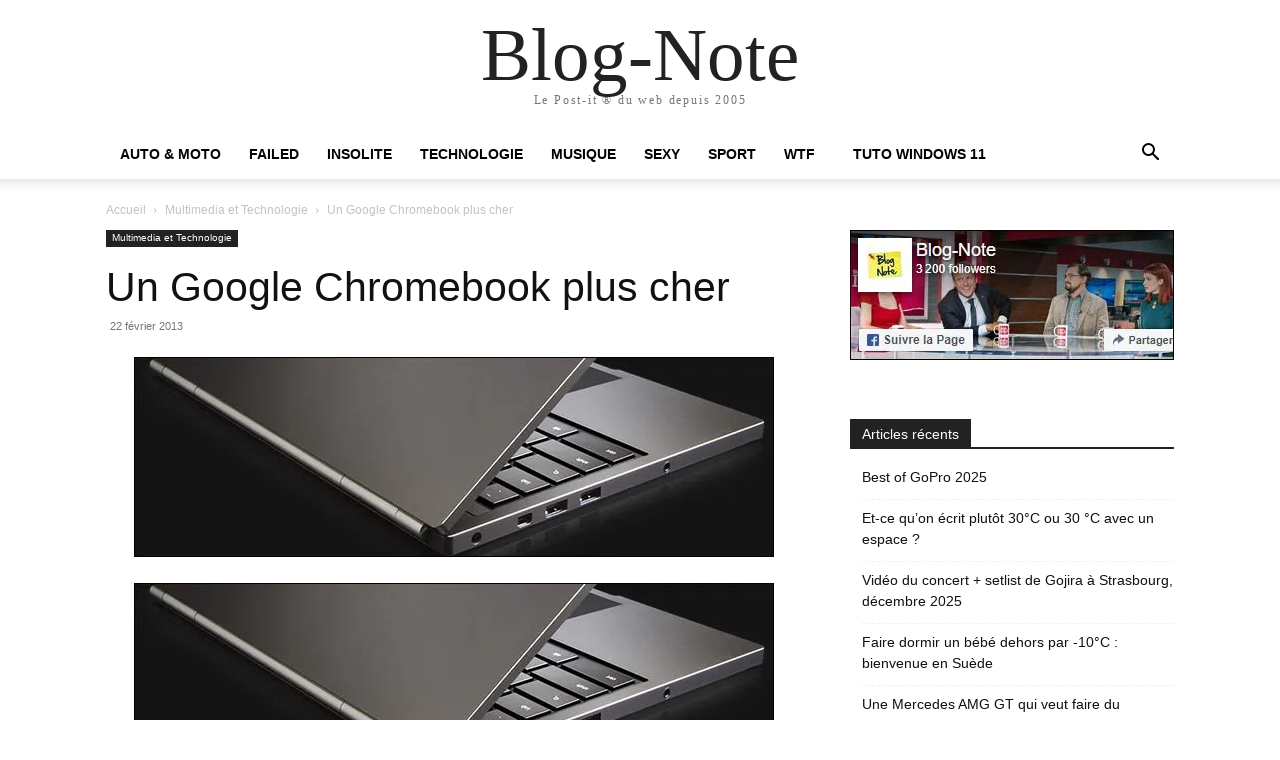

--- FILE ---
content_type: text/html; charset=utf-8
request_url: https://www.blog-note.com/google-chromebook-pixel/?amp
body_size: 30694
content:
<!DOCTYPE html>
<html lang="fr-FR" amp="" data-amp-auto-lightbox-disable transformed="self;v=1" i-amphtml-layout="" i-amphtml-no-boilerplate="">
<head><meta charset="UTF-8"><meta name="viewport" content="width=device-width"><link rel="preconnect" href="https://cdn.ampproject.org"><style amp-runtime="" i-amphtml-version="012512221826001">html{overflow-x:hidden!important}html.i-amphtml-fie{height:100%!important;width:100%!important}html:not([amp4ads]),html:not([amp4ads]) body{height:auto!important}html:not([amp4ads]) body{margin:0!important}body{-webkit-text-size-adjust:100%;-moz-text-size-adjust:100%;-ms-text-size-adjust:100%;text-size-adjust:100%}html.i-amphtml-singledoc.i-amphtml-embedded{-ms-touch-action:pan-y pinch-zoom;touch-action:pan-y pinch-zoom}html.i-amphtml-fie>body,html.i-amphtml-singledoc>body{overflow:visible!important}html.i-amphtml-fie:not(.i-amphtml-inabox)>body,html.i-amphtml-singledoc:not(.i-amphtml-inabox)>body{position:relative!important}html.i-amphtml-ios-embed-legacy>body{overflow-x:hidden!important;overflow-y:auto!important;position:absolute!important}html.i-amphtml-ios-embed{overflow-y:auto!important;position:static}#i-amphtml-wrapper{overflow-x:hidden!important;overflow-y:auto!important;position:absolute!important;top:0!important;left:0!important;right:0!important;bottom:0!important;margin:0!important;display:block!important}html.i-amphtml-ios-embed.i-amphtml-ios-overscroll,html.i-amphtml-ios-embed.i-amphtml-ios-overscroll>#i-amphtml-wrapper{-webkit-overflow-scrolling:touch!important}#i-amphtml-wrapper>body{position:relative!important;border-top:1px solid transparent!important}#i-amphtml-wrapper+body{visibility:visible}#i-amphtml-wrapper+body .i-amphtml-lightbox-element,#i-amphtml-wrapper+body[i-amphtml-lightbox]{visibility:hidden}#i-amphtml-wrapper+body[i-amphtml-lightbox] .i-amphtml-lightbox-element{visibility:visible}#i-amphtml-wrapper.i-amphtml-scroll-disabled,.i-amphtml-scroll-disabled{overflow-x:hidden!important;overflow-y:hidden!important}amp-instagram{padding:54px 0px 0px!important;background-color:#fff}amp-iframe iframe{box-sizing:border-box!important}[amp-access][amp-access-hide]{display:none}[subscriptions-dialog],body:not(.i-amphtml-subs-ready) [subscriptions-action],body:not(.i-amphtml-subs-ready) [subscriptions-section]{display:none!important}amp-experiment,amp-live-list>[update]{display:none}amp-list[resizable-children]>.i-amphtml-loading-container.amp-hidden{display:none!important}amp-list [fetch-error],amp-list[load-more] [load-more-button],amp-list[load-more] [load-more-end],amp-list[load-more] [load-more-failed],amp-list[load-more] [load-more-loading]{display:none}amp-list[diffable] div[role=list]{display:block}amp-story-page,amp-story[standalone]{min-height:1px!important;display:block!important;height:100%!important;margin:0!important;padding:0!important;overflow:hidden!important;width:100%!important}amp-story[standalone]{background-color:#000!important;position:relative!important}amp-story-page{background-color:#757575}amp-story .amp-active>div,amp-story .i-amphtml-loader-background{display:none!important}amp-story-page:not(:first-of-type):not([distance]):not([active]){transform:translateY(1000vh)!important}amp-autocomplete{position:relative!important;display:inline-block!important}amp-autocomplete>input,amp-autocomplete>textarea{padding:0.5rem;border:1px solid rgba(0,0,0,.33)}.i-amphtml-autocomplete-results,amp-autocomplete>input,amp-autocomplete>textarea{font-size:1rem;line-height:1.5rem}[amp-fx^=fly-in]{visibility:hidden}amp-script[nodom],amp-script[sandboxed]{position:fixed!important;top:0!important;width:1px!important;height:1px!important;overflow:hidden!important;visibility:hidden}
/*# sourceURL=/css/ampdoc.css*/[hidden]{display:none!important}.i-amphtml-element{display:inline-block}.i-amphtml-blurry-placeholder{transition:opacity 0.3s cubic-bezier(0.0,0.0,0.2,1)!important;pointer-events:none}[layout=nodisplay]:not(.i-amphtml-element){display:none!important}.i-amphtml-layout-fixed,[layout=fixed][width][height]:not(.i-amphtml-layout-fixed){display:inline-block;position:relative}.i-amphtml-layout-responsive,[layout=responsive][width][height]:not(.i-amphtml-layout-responsive),[width][height][heights]:not([layout]):not(.i-amphtml-layout-responsive),[width][height][sizes]:not(img):not([layout]):not(.i-amphtml-layout-responsive){display:block;position:relative}.i-amphtml-layout-intrinsic,[layout=intrinsic][width][height]:not(.i-amphtml-layout-intrinsic){display:inline-block;position:relative;max-width:100%}.i-amphtml-layout-intrinsic .i-amphtml-sizer{max-width:100%}.i-amphtml-intrinsic-sizer{max-width:100%;display:block!important}.i-amphtml-layout-container,.i-amphtml-layout-fixed-height,[layout=container],[layout=fixed-height][height]:not(.i-amphtml-layout-fixed-height){display:block;position:relative}.i-amphtml-layout-fill,.i-amphtml-layout-fill.i-amphtml-notbuilt,[layout=fill]:not(.i-amphtml-layout-fill),body noscript>*{display:block;overflow:hidden!important;position:absolute;top:0;left:0;bottom:0;right:0}body noscript>*{position:absolute!important;width:100%;height:100%;z-index:2}body noscript{display:inline!important}.i-amphtml-layout-flex-item,[layout=flex-item]:not(.i-amphtml-layout-flex-item){display:block;position:relative;-ms-flex:1 1 auto;flex:1 1 auto}.i-amphtml-layout-fluid{position:relative}.i-amphtml-layout-size-defined{overflow:hidden!important}.i-amphtml-layout-awaiting-size{position:absolute!important;top:auto!important;bottom:auto!important}i-amphtml-sizer{display:block!important}@supports (aspect-ratio:1/1){i-amphtml-sizer.i-amphtml-disable-ar{display:none!important}}.i-amphtml-blurry-placeholder,.i-amphtml-fill-content{display:block;height:0;max-height:100%;max-width:100%;min-height:100%;min-width:100%;width:0;margin:auto}.i-amphtml-layout-size-defined .i-amphtml-fill-content{position:absolute;top:0;left:0;bottom:0;right:0}.i-amphtml-replaced-content,.i-amphtml-screen-reader{padding:0!important;border:none!important}.i-amphtml-screen-reader{position:fixed!important;top:0px!important;left:0px!important;width:4px!important;height:4px!important;opacity:0!important;overflow:hidden!important;margin:0!important;display:block!important;visibility:visible!important}.i-amphtml-screen-reader~.i-amphtml-screen-reader{left:8px!important}.i-amphtml-screen-reader~.i-amphtml-screen-reader~.i-amphtml-screen-reader{left:12px!important}.i-amphtml-screen-reader~.i-amphtml-screen-reader~.i-amphtml-screen-reader~.i-amphtml-screen-reader{left:16px!important}.i-amphtml-unresolved{position:relative;overflow:hidden!important}.i-amphtml-select-disabled{-webkit-user-select:none!important;-ms-user-select:none!important;user-select:none!important}.i-amphtml-notbuilt,[layout]:not(.i-amphtml-element),[width][height][heights]:not([layout]):not(.i-amphtml-element),[width][height][sizes]:not(img):not([layout]):not(.i-amphtml-element){position:relative;overflow:hidden!important;color:transparent!important}.i-amphtml-notbuilt:not(.i-amphtml-layout-container)>*,[layout]:not([layout=container]):not(.i-amphtml-element)>*,[width][height][heights]:not([layout]):not(.i-amphtml-element)>*,[width][height][sizes]:not([layout]):not(.i-amphtml-element)>*{display:none}amp-img:not(.i-amphtml-element)[i-amphtml-ssr]>img.i-amphtml-fill-content{display:block}.i-amphtml-notbuilt:not(.i-amphtml-layout-container),[layout]:not([layout=container]):not(.i-amphtml-element),[width][height][heights]:not([layout]):not(.i-amphtml-element),[width][height][sizes]:not(img):not([layout]):not(.i-amphtml-element){color:transparent!important;line-height:0!important}.i-amphtml-ghost{visibility:hidden!important}.i-amphtml-element>[placeholder],[layout]:not(.i-amphtml-element)>[placeholder],[width][height][heights]:not([layout]):not(.i-amphtml-element)>[placeholder],[width][height][sizes]:not([layout]):not(.i-amphtml-element)>[placeholder]{display:block;line-height:normal}.i-amphtml-element>[placeholder].amp-hidden,.i-amphtml-element>[placeholder].hidden{visibility:hidden}.i-amphtml-element:not(.amp-notsupported)>[fallback],.i-amphtml-layout-container>[placeholder].amp-hidden,.i-amphtml-layout-container>[placeholder].hidden{display:none}.i-amphtml-layout-size-defined>[fallback],.i-amphtml-layout-size-defined>[placeholder]{position:absolute!important;top:0!important;left:0!important;right:0!important;bottom:0!important;z-index:1}amp-img[i-amphtml-ssr]:not(.i-amphtml-element)>[placeholder]{z-index:auto}.i-amphtml-notbuilt>[placeholder]{display:block!important}.i-amphtml-hidden-by-media-query{display:none!important}.i-amphtml-element-error{background:red!important;color:#fff!important;position:relative!important}.i-amphtml-element-error:before{content:attr(error-message)}i-amp-scroll-container,i-amphtml-scroll-container{position:absolute;top:0;left:0;right:0;bottom:0;display:block}i-amp-scroll-container.amp-active,i-amphtml-scroll-container.amp-active{overflow:auto;-webkit-overflow-scrolling:touch}.i-amphtml-loading-container{display:block!important;pointer-events:none;z-index:1}.i-amphtml-notbuilt>.i-amphtml-loading-container{display:block!important}.i-amphtml-loading-container.amp-hidden{visibility:hidden}.i-amphtml-element>[overflow]{cursor:pointer;position:relative;z-index:2;visibility:hidden;display:initial;line-height:normal}.i-amphtml-layout-size-defined>[overflow]{position:absolute}.i-amphtml-element>[overflow].amp-visible{visibility:visible}template{display:none!important}.amp-border-box,.amp-border-box *,.amp-border-box :after,.amp-border-box :before{box-sizing:border-box}amp-pixel{display:none!important}amp-analytics,amp-auto-ads,amp-story-auto-ads{position:fixed!important;top:0!important;width:1px!important;height:1px!important;overflow:hidden!important;visibility:hidden}amp-story{visibility:hidden!important}html.i-amphtml-fie>amp-analytics{position:initial!important}[visible-when-invalid]:not(.visible),form [submit-error],form [submit-success],form [submitting]{display:none}amp-accordion{display:block!important}@media (min-width:1px){:where(amp-accordion>section)>:first-child{margin:0;background-color:#efefef;padding-right:20px;border:1px solid #dfdfdf}:where(amp-accordion>section)>:last-child{margin:0}}amp-accordion>section{float:none!important}amp-accordion>section>*{float:none!important;display:block!important;overflow:hidden!important;position:relative!important}amp-accordion,amp-accordion>section{margin:0}amp-accordion:not(.i-amphtml-built)>section>:last-child{display:none!important}amp-accordion:not(.i-amphtml-built)>section[expanded]>:last-child{display:block!important}
/*# sourceURL=/css/ampshared.css*/</style><meta name="amp-to-amp-navigation" content="AMP-Redirect-To; AMP.navigateTo"><meta name="robots" content="index, follow, max-image-preview:large, max-snippet:-1, max-video-preview:-1"><meta name="dlm-version" content="5.1.6"><meta name="description" content="Encore un Chromebook dévoilé par Google mais toujours aucun dans nos magasins. Qui a déjà vu et touché un Chromebook ? S'ils sont séduisants sur le"><meta name="twitter:card" content="summary_large_image"><meta name="twitter:title" content="Un Google Chromebook plus cher | Blog-Note"><meta name="twitter:description" content="Encore un Chromebook dévoilé par Google mais toujours aucun dans nos magasins. Qui a déjà vu et touché un Chromebook ? S'ils sont séduisants sur le"><meta name="twitter:image" content="https://i0.wp.com/www.blog-note.com/wp-content/uploads/2013/02/chromebook-pixel.jpg?fit=640%2C200&amp;ssl=1"><meta name="twitter:creator" content="@kornemuz"><meta name="twitter:site" content="@kornemuz"><meta name="twitter:label1" content="Écrit par"><meta name="twitter:data1" content="Blog-Note"><meta name="twitter:label2" content="Durée de lecture estimée"><meta name="twitter:data2" content="1 minute"><meta name="generator" content="WordPress 6.9"><meta name="generator" content="Site Kit by Google 1.167.0"><meta name="google-adsense-platform-account" content="ca-host-pub-2644536267352236"><meta name="google-adsense-platform-domain" content="sitekit.withgoogle.com"><meta property="og:type" content="article"><meta property="og:title" content="Un Google Chromebook plus cher"><meta property="og:url" content="https://www.blog-note.com/google-chromebook-pixel/"><meta property="og:description" content="Encore un Chromebook dévoilé par Google mais toujours aucun dans nos magasins. Qui a déjà vu et touché un Chromebook ? S’ils sont séduisants sur le papier, ils ne semblent pas rencontrer le s…"><meta property="article:published_time" content="2013-02-22T15:24:34+00:00"><meta property="article:modified_time" content="2013-02-22T15:24:57+00:00"><meta property="og:site_name" content="Blog-Note"><meta property="og:image" content="https://i0.wp.com/www.blog-note.com/wp-content/uploads/2013/02/chromebook-pixel.jpg?fit=640%2C200&amp;ssl=1"><meta property="og:image:width" content="640"><meta property="og:image:height" content="200"><meta property="og:image:alt" content="Google Chromebook Pixel"><meta property="og:locale" content="fr_FR"><meta name="twitter:site" content="@kornemuz"><meta name="twitter:text:title" content="Un Google Chromebook plus cher"><meta name="twitter:image" content="https://i0.wp.com/www.blog-note.com/wp-content/uploads/2013/02/chromebook-pixel.jpg?fit=640%2C200&amp;ssl=1&amp;w=640"><meta name="twitter:image:alt" content="Google Chromebook Pixel"><meta name="twitter:card" content="summary_large_image"><meta name="generator" content="AMP Plugin v2.5.5; mode=transitional"><meta name="msapplication-TileImage" content="https://i0.wp.com/www.blog-note.com/wp-content/uploads/2020/08/cropped-bn-544x180-1.jpg?fit=270%2C270&amp;ssl=1"><link rel="preconnect" href="//i0.wp.com"><link rel="dns-prefetch" href="//v0.wordpress.com"><link rel="dns-prefetch" href="//www.googletagmanager.com"><link rel="preload" href="https://www.blog-note.com/wp-content/themes/Newspaper/images/icons/newspaper.eot?24#iefix" as="font" crossorigin=""><link rel="preload" href="https://www.blog-note.com/wp-content/plugins/td-composer/td-multi-purpose/images/icons/multipurpose.eot?2#iefix" as="font" crossorigin=""><link rel="preload" href="https://www.blog-note.com/wp-content/plugins/td-composer/legacy/Newspaper/assets/images/icons/newspaper-icons.eot?1#iefix" as="font" crossorigin=""><script async="" src="https://cdn.ampproject.org/v0.mjs" type="module" crossorigin="anonymous"></script><script async nomodule src="https://cdn.ampproject.org/v0.js" crossorigin="anonymous"></script><script src="https://cdn.ampproject.org/v0/amp-analytics-0.1.mjs" async="" custom-element="amp-analytics" type="module" crossorigin="anonymous"></script><script async nomodule src="https://cdn.ampproject.org/v0/amp-analytics-0.1.js" crossorigin="anonymous" custom-element="amp-analytics"></script><script src="https://cdn.ampproject.org/v0/amp-form-0.1.mjs" async="" custom-element="amp-form" type="module" crossorigin="anonymous"></script><script async nomodule src="https://cdn.ampproject.org/v0/amp-form-0.1.js" crossorigin="anonymous" custom-element="amp-form"></script><script src="https://cdn.ampproject.org/v0/amp-web-push-0.1.mjs" async="" custom-element="amp-web-push" type="module" crossorigin="anonymous"></script><script async nomodule src="https://cdn.ampproject.org/v0/amp-web-push-0.1.js" crossorigin="anonymous" custom-element="amp-web-push"></script><link rel="icon" type="image/png" href="https://www.blog-note.com/wp-content/uploads/2015/07/favicon.png"><link rel="icon" href="https://i0.wp.com/www.blog-note.com/wp-content/uploads/2020/08/cropped-bn-544x180-1.jpg?fit=32%2C32&amp;ssl=1" sizes="32x32"><link rel="icon" href="https://i0.wp.com/www.blog-note.com/wp-content/uploads/2020/08/cropped-bn-544x180-1.jpg?fit=192%2C192&amp;ssl=1" sizes="192x192"><style amp-custom="">amp-img:is([sizes=auto i],[sizes^="auto," i]){contain-intrinsic-size:3000px 1500px}amp-img.amp-wp-enforced-sizes{object-fit:contain}amp-img img,amp-img noscript{image-rendering:inherit;object-fit:inherit;object-position:inherit}:root{--wp-block-synced-color:#7a00df;--wp-block-synced-color--rgb:122,0,223;--wp-bound-block-color:var(--wp-block-synced-color);--wp-editor-canvas-background:#ddd;--wp-admin-theme-color:#007cba;--wp-admin-theme-color--rgb:0,124,186;--wp-admin-theme-color-darker-10:#006ba1;--wp-admin-theme-color-darker-10--rgb:0,107,160.5;--wp-admin-theme-color-darker-20:#005a87;--wp-admin-theme-color-darker-20--rgb:0,90,135;--wp-admin-border-width-focus:2px}@media (min-resolution:192dpi){:root{--wp-admin-border-width-focus:1.5px}}:root{--wp--preset--font-size--normal:16px;--wp--preset--font-size--huge:42px}.aligncenter{clear:both}html :where(.has-border-color){border-style:solid}html :where([data-amp-original-style*=border-top-color]){border-top-style:solid}html :where([data-amp-original-style*=border-right-color]){border-right-style:solid}html :where([data-amp-original-style*=border-bottom-color]){border-bottom-style:solid}html :where([data-amp-original-style*=border-left-color]){border-left-style:solid}html :where([data-amp-original-style*=border-width]){border-style:solid}html :where([data-amp-original-style*=border-top-width]){border-top-style:solid}html :where([data-amp-original-style*=border-right-width]){border-right-style:solid}html :where([data-amp-original-style*=border-bottom-width]){border-bottom-style:solid}html :where([data-amp-original-style*=border-left-width]){border-left-style:solid}html :where(amp-img[class*=wp-image-]),html :where(amp-anim[class*=wp-image-]){height:auto;max-width:100%}:where(figure){margin:0 0 1em}html :where(.is-position-sticky){--wp-admin--admin-bar--position-offset:var(--wp-admin--admin-bar--height,0px)}@media screen and (max-width:600px){html :where(.is-position-sticky){--wp-admin--admin-bar--position-offset:0px}}.wp-block-image>a,.wp-block-image>figure>a{display:inline-block}.wp-block-image amp-img{box-sizing:border-box;height:auto;max-width:100%;vertical-align:bottom}.wp-block-image[data-amp-original-style*=border-radius] amp-img,.wp-block-image[data-amp-original-style*=border-radius]>a{border-radius:inherit}.wp-block-image.aligncenter{text-align:center}.wp-block-image .aligncenter,.wp-block-image.aligncenter{display:table}.wp-block-image .aligncenter{margin-left:auto;margin-right:auto}.wp-block-image :where(figcaption){margin-bottom:1em;margin-top:.5em}.wp-block-image figure{margin:0}@keyframes show-content-image{0%{visibility:hidden}99%{visibility:hidden}to{visibility:visible}}@keyframes turn-on-visibility{0%{opacity:0}to{opacity:1}}@keyframes turn-off-visibility{0%{opacity:1;visibility:visible}99%{opacity:0;visibility:visible}to{opacity:0;visibility:hidden}}@keyframes lightbox-zoom-in{0%{transform:translate(calc(( -100vw + var(--wp--lightbox-scrollbar-width) ) / 2 + var(--wp--lightbox-initial-left-position)),calc(-50vh + var(--wp--lightbox-initial-top-position))) scale(var(--wp--lightbox-scale))}to{transform:translate(-50%,-50%) scale(1)}}@keyframes lightbox-zoom-out{0%{transform:translate(-50%,-50%) scale(1);visibility:visible}99%{visibility:visible}to{transform:translate(calc(( -100vw + var(--wp--lightbox-scrollbar-width) ) / 2 + var(--wp--lightbox-initial-left-position)),calc(-50vh + var(--wp--lightbox-initial-top-position))) scale(var(--wp--lightbox-scale));visibility:hidden}}:root{--wp--preset--aspect-ratio--square:1;--wp--preset--aspect-ratio--4-3:4/3;--wp--preset--aspect-ratio--3-4:3/4;--wp--preset--aspect-ratio--3-2:3/2;--wp--preset--aspect-ratio--2-3:2/3;--wp--preset--aspect-ratio--16-9:16/9;--wp--preset--aspect-ratio--9-16:9/16;--wp--preset--color--black:#000;--wp--preset--color--cyan-bluish-gray:#abb8c3;--wp--preset--color--white:#fff;--wp--preset--color--pale-pink:#f78da7;--wp--preset--color--vivid-red:#cf2e2e;--wp--preset--color--luminous-vivid-orange:#ff6900;--wp--preset--color--luminous-vivid-amber:#fcb900;--wp--preset--color--light-green-cyan:#7bdcb5;--wp--preset--color--vivid-green-cyan:#00d084;--wp--preset--color--pale-cyan-blue:#8ed1fc;--wp--preset--color--vivid-cyan-blue:#0693e3;--wp--preset--color--vivid-purple:#9b51e0;--wp--preset--gradient--vivid-cyan-blue-to-vivid-purple:linear-gradient(135deg,#0693e3 0%,#9b51e0 100%);--wp--preset--gradient--light-green-cyan-to-vivid-green-cyan:linear-gradient(135deg,#7adcb4 0%,#00d082 100%);--wp--preset--gradient--luminous-vivid-amber-to-luminous-vivid-orange:linear-gradient(135deg,#fcb900 0%,#ff6900 100%);--wp--preset--gradient--luminous-vivid-orange-to-vivid-red:linear-gradient(135deg,#ff6900 0%,#cf2e2e 100%);--wp--preset--gradient--very-light-gray-to-cyan-bluish-gray:linear-gradient(135deg,#eee 0%,#a9b8c3 100%);--wp--preset--gradient--cool-to-warm-spectrum:linear-gradient(135deg,#4aeadc 0%,#9778d1 20%,#cf2aba 40%,#ee2c82 60%,#fb6962 80%,#fef84c 100%);--wp--preset--gradient--blush-light-purple:linear-gradient(135deg,#ffceec 0%,#9896f0 100%);--wp--preset--gradient--blush-bordeaux:linear-gradient(135deg,#fecda5 0%,#fe2d2d 50%,#6b003e 100%);--wp--preset--gradient--luminous-dusk:linear-gradient(135deg,#ffcb70 0%,#c751c0 50%,#4158d0 100%);--wp--preset--gradient--pale-ocean:linear-gradient(135deg,#fff5cb 0%,#b6e3d4 50%,#33a7b5 100%);--wp--preset--gradient--electric-grass:linear-gradient(135deg,#caf880 0%,#71ce7e 100%);--wp--preset--gradient--midnight:linear-gradient(135deg,#020381 0%,#2874fc 100%);--wp--preset--font-size--small:11px;--wp--preset--font-size--medium:20px;--wp--preset--font-size--large:32px;--wp--preset--font-size--x-large:42px;--wp--preset--font-size--regular:15px;--wp--preset--font-size--larger:50px;--wp--preset--spacing--20:.44rem;--wp--preset--spacing--30:.67rem;--wp--preset--spacing--40:1rem;--wp--preset--spacing--50:1.5rem;--wp--preset--spacing--60:2.25rem;--wp--preset--spacing--70:3.38rem;--wp--preset--spacing--80:5.06rem;--wp--preset--shadow--natural:6px 6px 9px rgba(0,0,0,.2);--wp--preset--shadow--deep:12px 12px 50px rgba(0,0,0,.4);--wp--preset--shadow--sharp:6px 6px 0px rgba(0,0,0,.2);--wp--preset--shadow--outlined:6px 6px 0px -3px #fff,6px 6px #000;--wp--preset--shadow--crisp:6px 6px 0px #000}:where(.is-layout-flex){gap:.5em}:where(.is-layout-grid){gap:.5em}:where(.wp-block-columns.is-layout-flex){gap:2em}:where(.wp-block-columns.is-layout-grid){gap:2em}:where(.wp-block-post-template.is-layout-flex){gap:1.25em}:where(.wp-block-post-template.is-layout-grid){gap:1.25em}@keyframes spin{from{transform:rotate(0deg)}to{transform:rotate(360deg)}}@keyframes blink{from{opacity:0}50%{opacity:1}to{opacity:0}}#cookie-law-info-bar{font-size:15px;margin:0 auto;padding:12px 10px;position:absolute;text-align:center;box-sizing:border-box;width:100%;z-index:9999;display:none;left:0px;font-weight:300;box-shadow:0 -1px 10px 0 rgba(172,171,171,.3)}#cookie-law-info-again{font-size:10pt;margin:0;padding:5px 10px;text-align:center;z-index:9999;cursor:pointer;box-shadow:#161616 2px 2px 5px 2px}#cookie-law-info-bar span{vertical-align:middle}.cli-plugin-button,.cli-plugin-button:visited{display:inline-block;padding:9px 12px;color:#fff;text-decoration:none;text-decoration:none;position:relative;cursor:pointer;margin-left:5px}.cli-plugin-main-link{margin-left:0px;font-weight:550;text-decoration:underline}.cli-plugin-button:hover{background-color:#111;color:#fff;text-decoration:none}.cli-plugin-button,.cli-plugin-button:visited,.medium.cli-plugin-button,.medium.cli-plugin-button:visited{font-size:13px;font-weight:400;line-height:1}.cli-plugin-button{margin-top:5px}.cli-bar-popup{-moz-background-clip:padding;-webkit-background-clip:padding;background-clip:padding-box;-webkit-border-radius:30px;-moz-border-radius:30px;border-radius:30px;padding:20px}.cli-plugin-main-link.cli-plugin-button{text-decoration:none}.cli-plugin-main-link.cli-plugin-button{margin-left:5px}.cli-container-fluid{padding-right:15px;padding-left:15px;margin-right:auto;margin-left:auto}.cli-row{display:-ms-flexbox;display:flex;-ms-flex-wrap:wrap;flex-wrap:wrap;margin-right:-15px;margin-left:-15px}.cli-align-items-stretch:not(#_#_#_#_#_#_#_){-ms-flex-align:stretch;align-items:stretch}.cli-px-0{padding-left:0;padding-right:0}.cli-btn{cursor:pointer;font-size:14px;display:inline-block;font-weight:400;text-align:center;white-space:nowrap;vertical-align:middle;-webkit-user-select:none;-moz-user-select:none;-ms-user-select:none;user-select:none;border:1px solid transparent;padding:.5rem 1.25rem;line-height:1;border-radius:.25rem;transition:all .15s ease-in-out}.cli-btn:hover{opacity:.8}.cli-btn:focus{outline:0}.cli-modal.cli-fade .cli-modal-dialog{transition:-webkit-transform .3s ease-out;transition:transform .3s ease-out;transition:transform .3s ease-out,-webkit-transform .3s ease-out;-webkit-transform:translate(0,-25%);transform:translate(0,-25%)}.cli-modal-backdrop{position:fixed;top:0;right:0;bottom:0;left:0;z-index:1040;background-color:#000;display:none}.cli-modal-backdrop.cli-fade{opacity:0}.cli-modal a{text-decoration:none}.cli-modal .cli-modal-dialog{position:relative;width:auto;margin:.5rem;pointer-events:none;font-family:-apple-system,BlinkMacSystemFont,"Segoe UI",Roboto,"Helvetica Neue",Arial,sans-serif,"Apple Color Emoji","Segoe UI Emoji","Segoe UI Symbol";font-size:1rem;font-weight:400;line-height:1.5;color:#212529;text-align:left;display:-ms-flexbox;display:flex;-ms-flex-align:center;align-items:center;min-height:calc(100% - ( .5rem * 2 ))}@media (min-width: 576px){.cli-modal .cli-modal-dialog{max-width:500px;margin:1.75rem auto;min-height:calc(100% - ( 1.75rem * 2 ))}}@media (min-width: 992px){.cli-modal .cli-modal-dialog{max-width:900px}}.cli-modal-content{position:relative;display:-ms-flexbox;display:flex;-ms-flex-direction:column;flex-direction:column;width:100%;pointer-events:auto;background-color:#fff;background-clip:padding-box;border-radius:.3rem;outline:0}.cli-modal .cli-modal-close{position:absolute;right:10px;top:10px;z-index:1;padding:0;border:0;-webkit-appearance:none;font-size:1.5rem;font-weight:700;line-height:1;color:#000;text-shadow:0 1px 0 #fff}.cli-modal .cli-modal-close:not(#_#_#_#_#_#_#_){background-color:transparent}.cli-modal .cli-modal-close:focus{outline:0}.cli-switch{display:inline-block;position:relative;min-height:1px;padding-left:70px;font-size:14px}.cli-switch input[type="checkbox"]{display:none}.cli-switch .cli-slider{background-color:#e3e1e8;height:24px;width:50px;bottom:0;cursor:pointer;left:0;position:absolute;right:0;top:0;transition:.4s}.cli-switch .cli-slider:before{background-color:#fff;bottom:2px;content:"";height:20px;left:2px;position:absolute;transition:.4s;width:20px}.cli-switch input:checked + .cli-slider{background-color:#00acad}.cli-switch input:checked + .cli-slider:before{transform:translateX(26px)}.cli-switch .cli-slider{border-radius:34px}.cli-switch .cli-slider:before{border-radius:50%}.cli-tab-content{background:#fff}.cli-fade{transition:opacity .15s linear}.cli-tab-content{width:100%;padding:30px}@media (max-width: 767px){.cli-tab-content{padding:30px 10px}}.cli-tab-content p{color:#343438;font-size:14px;margin-top:0}.cli-tab-content h4{font-size:20px;margin-bottom:1.5rem;margin-top:0;font-family:inherit;font-weight:500;line-height:1.2;color:inherit}.cli-container-fluid{padding-right:15px;padding-left:15px;margin-right:auto;margin-left:auto}.cli-row{display:-ms-flexbox;display:flex;-ms-flex-wrap:wrap;flex-wrap:wrap;margin-right:-15px;margin-left:-15px}.cli-align-items-stretch:not(#_#_#_#_#_#_#_){-ms-flex-align:stretch;align-items:stretch}.cli-px-0{padding-left:0;padding-right:0}.cli-btn{cursor:pointer;font-size:14px;display:inline-block;font-weight:400;text-align:center;white-space:nowrap;vertical-align:middle;-webkit-user-select:none;-moz-user-select:none;-ms-user-select:none;user-select:none;border:1px solid transparent;padding:.5rem 1.25rem;line-height:1;border-radius:.25rem;transition:all .15s ease-in-out}.cli-btn:hover{opacity:.8}.cli-btn:focus{outline:0}.cli-modal.cli-fade .cli-modal-dialog{transition:-webkit-transform .3s ease-out;transition:transform .3s ease-out;transition:transform .3s ease-out,-webkit-transform .3s ease-out;-webkit-transform:translate(0,-25%);transform:translate(0,-25%)}.cli-modal-backdrop{position:fixed;top:0;right:0;bottom:0;left:0;z-index:1040;background-color:#000;-webkit-transform:scale(0);transform:scale(0);transition:opacity ease-in-out .5s}.cli-modal-backdrop.cli-fade{opacity:0}.cli-modal{position:fixed;top:0;right:0;bottom:0;left:0;z-index:99999;transform:scale(0);overflow:hidden;outline:0;display:none}.cli-modal a{text-decoration:none}.cli-modal .cli-modal-dialog{position:relative;width:auto;margin:.5rem;pointer-events:none;font-family:inherit;font-size:1rem;font-weight:400;line-height:1.5;color:#212529;text-align:left;display:-ms-flexbox;display:flex;-ms-flex-align:center;align-items:center;min-height:calc(100% - ( .5rem * 2 ))}@media (min-width: 576px){.cli-modal .cli-modal-dialog{max-width:500px;margin:1.75rem auto;min-height:calc(100% - ( 1.75rem * 2 ))}}.cli-modal-content{position:relative;display:-ms-flexbox;display:flex;-ms-flex-direction:column;flex-direction:column;width:100%;pointer-events:auto;background-color:#fff;background-clip:padding-box;border-radius:.2rem;box-sizing:border-box;outline:0}.cli-modal .cli-modal-close:focus{outline:0}.cli-switch{display:inline-block;position:relative;min-height:1px;padding-left:38px;font-size:14px}.cli-switch input[type="checkbox"]{display:none}.cli-switch .cli-slider{background-color:#e3e1e8;height:20px;width:38px;bottom:0;cursor:pointer;left:0;position:absolute;right:0;top:0;transition:.4s}.cli-switch .cli-slider:before{background-color:#fff;bottom:2px;content:"";height:15px;left:3px;position:absolute;transition:.4s;width:15px}.cli-switch input:checked + .cli-slider{background-color:#61a229}.cli-switch input:checked + .cli-slider:before{transform:translateX(18px)}.cli-switch .cli-slider{border-radius:34px;font-size:0}.cli-switch .cli-slider:before{border-radius:50%}.cli-tab-content{background:#fff}.cli-tab-content{width:100%;padding:5px 30px 5px 5px;box-sizing:border-box}@media (max-width: 767px){.cli-tab-content{padding:30px 10px}}.cli-tab-content p{color:#343438;font-size:14px;margin-top:0}.cli-tab-content h4{font-size:20px;margin-bottom:1.5rem;margin-top:0;font-family:inherit;font-weight:500;line-height:1.2;color:inherit}#cookie-law-info-bar .cli-tab-content{background:transparent}#cookie-law-info-bar  .cli-nav-link,#cookie-law-info-bar .cli-tab-container p,#cookie-law-info-bar span.cli-necessary-caption,#cookie-law-info-bar .cli-switch .cli-slider:after{color:inherit}#cookie-law-info-bar .cli-tab-header a:before{border-right:1px solid currentColor;border-bottom:1px solid currentColor}#cookie-law-info-bar .cli-row{margin-top:20px}#cookie-law-info-bar .cli-tab-content h4{margin-bottom:.5rem}#cookie-law-info-bar .cli-tab-container{display:none;text-align:left}.cli-tab-footer .cli-btn{background-color:#00acad;padding:10px 15px;text-decoration:none}.cli-tab-footer .wt-cli-privacy-accept-btn{background-color:#61a229;color:#fff;border-radius:0}.cli-tab-footer{width:100%;text-align:right;padding:20px 0}.cli-col-12{width:100%}.cli-tab-header{display:flex;justify-content:space-between}.cli-tab-header a:before{width:10px;height:2px;left:0;top:calc(50% - 1px)}.cli-tab-header a:after{width:2px;height:10px;left:4px;top:calc(50% - 5px);-webkit-transform:none;transform:none}.cli-tab-header a:before{width:7px;height:7px;border-right:1px solid #4a6e78;border-bottom:1px solid #4a6e78;content:" ";transform:rotate(-45deg);-webkit-transition:all .2s ease-in-out;-moz-transition:all .2s ease-in-out;transition:all .2s ease-in-out;margin-right:10px}.cli-tab-header a.cli-nav-link{position:relative;display:flex;align-items:center;font-size:14px;color:#000;text-transform:capitalize}.cli-tab-header{border-radius:5px;padding:12px 15px;cursor:pointer;transition:background-color .2s ease-out .3s,color .2s ease-out 0s;background-color:#f2f2f2}.cli-modal .cli-modal-close{position:absolute;right:0;top:0;z-index:1;-webkit-appearance:none;width:40px;height:40px;padding:0;padding:10px;border-radius:50%;background:transparent;border:none;min-width:40px}.cli-tab-container h4,.cli-tab-container h1{font-family:inherit;font-size:16px;margin-bottom:15px;margin:10px 0}#cliSettingsPopup .cli-tab-section-container{padding-top:12px}.cli-tab-container p,.cli-privacy-content-text{font-size:14px;line-height:1.4;margin-top:0;padding:0;color:#000}.cli-tab-content{display:none}.cli-tab-section .cli-tab-content{padding:10px 20px 5px 20px}.cli-tab-section{margin-top:5px}@media (min-width: 992px){.cli-modal .cli-modal-dialog{max-width:645px}}.cli-switch .cli-slider:after{content:attr(data-cli-disable);position:absolute;right:50px;color:#000;font-size:12px;text-align:right;min-width:80px}.cli-switch input:checked + .cli-slider:after{content:attr(data-cli-enable)}.cli-privacy-overview:not(.cli-collapsed) .cli-privacy-content{max-height:60px;transition:max-height .15s ease-out;overflow:hidden}a.cli-privacy-readmore{font-size:12px;margin-top:12px;display:inline-block;padding-bottom:0;cursor:pointer;color:#000;text-decoration:underline}.cli-modal-footer{position:relative}a.cli-privacy-readmore:before{content:attr(data-readmore-text)}.cli-privacy-content p{margin-bottom:0}.cli-modal-close svg{fill:#000}span.cli-necessary-caption{color:#000;font-size:12px}#cookie-law-info-bar .cli-privacy-overview{display:none}.cli-tab-container .cli-row{max-height:500px;overflow-y:auto}@keyframes blowUpContent{0%{transform:scale(1);opacity:1}99.9%{transform:scale(2);opacity:0}100%{transform:scale(0)}}@keyframes blowUpContentTwo{0%{transform:scale(2);opacity:0}100%{transform:scale(1);opacity:1}}@keyframes blowUpModal{0%{transform:scale(0)}100%{transform:scale(1)}}@keyframes blowUpModalTwo{0%{transform:scale(1);opacity:1}50%{transform:scale(.5);opacity:0}100%{transform:scale(0);opacity:0}}.wt-cli-sr-only{display:none;font-size:16px}.wt-cli-necessary-checkbox:not(#_#_#_#_#_#_#_){display:none}.wt-cli-privacy-overview-actions{padding-bottom:0}.wt-cli-cookie-description{font-size:14px;line-height:1.4;margin-top:0;padding:0;color:#000}.clearfix:after,.clearfix:before{display:table;content:"";line-height:0}.clearfix:after{clear:both}@font-face{font-family:"multipurpose";src:url("https://www.blog-note.com/wp-content/plugins/td-composer/td-multi-purpose/images/icons/multipurpose.eot?2");src:url("https://www.blog-note.com/wp-content/plugins/td-composer/td-multi-purpose/images/icons/multipurpose.eot?2#iefix") format("embedded-opentype"),url("https://www.blog-note.com/wp-content/plugins/td-composer/td-multi-purpose/images/icons/multipurpose.woff?2") format("woff"),url("https://www.blog-note.com/wp-content/plugins/td-composer/td-multi-purpose/images/icons/multipurpose.ttf?2") format("truetype"),url("https://www.blog-note.com/wp-content/plugins/td-composer/td-multi-purpose/images/icons/multipurpose.svg?2#wpion") format("svg");font-weight:normal;font-style:normal}[class*=" tdm-icon-"]:before,[class*=" tdm-icons"]:before,[class^=tdm-icon-]:before,[class^=tdm-icons]:before{speak:none;font-style:normal;font-weight:normal;font-variant:normal;text-transform:none;line-height:1;text-align:center;-webkit-font-smoothing:antialiased;-moz-osx-font-smoothing:grayscale}[class*=" tdm-icon-"]:before:not(#_#_#_#_#_#_#_#_),[class*=" tdm-icons"]:before:not(#_#_#_#_#_#_#_#_),[class^=tdm-icon-]:before:not(#_#_#_#_#_#_#_#_),[class^=tdm-icons]:before:not(#_#_#_#_#_#_#_#_){font-family:"multipurpose"}[class*=tdm-icon-]{line-height:1;text-align:center;display:inline-block}[class*=tdm-icons]{line-height:1;text-align:center;display:inline-block;cursor:default}amp-web-push-widget button.subscribe.subscribe,amp-web-push-widget button.unsubscribe{margin:0;padding:0;border:0;cursor:pointer;outline:none;position:fixed;bottom:20px;right:20px;z-index:999;background-color:transparent;height:48px;width:48px}amp-web-push-widget button.unsubscribe{opacity:.5}amp-web-push-widget button.unsubscribe:hover{opacity:1}amp-web-push-widget button.subscribe svg.onesignal-bell-svg,amp-web-push-widget button.unsubscribe svg.onesignal-bell-svg{width:100%;height:100%;overflow:visible}amp-web-push-widget button.subscribe svg.onesignal-bell-svg .background,amp-web-push-widget button.unsubscribe svg.onesignal-bell-svg .background{fill:#e54b4d}amp-web-push-widget button.subscribe svg.onesignal-bell-svg .foreground,amp-web-push-widget button.unsubscribe svg.onesignal-bell-svg .foreground{fill:#fff}amp-web-push-widget button.subscribe svg.onesignal-bell-svg .stroke,amp-web-push-widget button.unsubscribe svg.onesignal-bell-svg .stroke{fill:none;stroke:#fff;stroke-width:3px;stroke-miterlimit:10}amp-web-push-widget button.subscribe .tooltiptext,amp-web-push-widget button.unsubscribe .tooltiptext{visibility:hidden;min-width:350px;background-color:black;color:#fff;text-align:center;padding:5px 0;border-radius:6px;top:5px;right:120%;position:absolute;z-index:1;font-size:1em;font-family:-apple-system,BlinkMacSystemFont,"Segoe UI",Roboto,Helvetica,Arial,sans-serif,"Apple Color Emoji","Segoe UI Emoji","Segoe UI Symbol"}amp-web-push-widget button.subscribe .tooltiptext::after,amp-web-push-widget button.unsubscribe .tooltiptext::after{content:"";position:absolute;top:50%;left:100%;margin-top:-5px;border-width:5px;border-style:solid;border-color:transparent transparent transparent black}amp-web-push-widget button.subscribe:hover .tooltiptext,amp-web-push-widget button.unsubscribe:hover .tooltiptext{visibility:visible}:root{--td_theme_color:#4db2ec;--td_grid_border_color:#ededed;--td_black:#222;--td_text_color:#111;--td_default_google_font_1:"Open Sans","Open Sans Regular",sans-serif;--td_default_google_font_2:"Roboto",sans-serif}.clearfix:before,.clearfix:after{display:table;content:"";line-height:0}.clearfix:after{clear:both}html{font-family:sans-serif;-ms-text-size-adjust:100%;-webkit-text-size-adjust:100%}body{margin:0}article,aside,figure,footer,header{display:block}[hidden]{display:none}a{background-color:transparent}a:active,a:hover{outline:0}strong{font-weight:bold}amp-img{border:0}svg:not(:root){overflow:hidden}figure{margin:0}button,input{color:inherit;font:inherit;margin:0}button{overflow:visible}button{text-transform:none}button,html input[type="button"],input[type="reset"],input[type="submit"]{-webkit-appearance:button;cursor:pointer}button[disabled],html input[disabled]{cursor:default}button::-moz-focus-inner,input::-moz-focus-inner{border:0;padding:0}input{line-height:normal}input[type="checkbox"],input[type="radio"]{box-sizing:border-box;padding:0}input[type="number"]::-webkit-inner-spin-button,input[type="number"]::-webkit-outer-spin-button{height:auto}input[type="search"]{-webkit-appearance:textfield;-moz-box-sizing:content-box;-webkit-box-sizing:content-box;box-sizing:content-box}input[type="search"]::-webkit-search-cancel-button,input[type="search"]::-webkit-search-decoration{-webkit-appearance:none}*{-webkit-box-sizing:border-box;-moz-box-sizing:border-box;box-sizing:border-box}*:before,*:after{-webkit-box-sizing:border-box;-moz-box-sizing:border-box;box-sizing:border-box}amp-img{max-width:100%;height:auto}.td-main-content-wrap{background-color:#fff}.td-page-meta{display:none}.td-container{width:1068px;margin-right:auto;margin-left:auto}.td-container:before,.td-container:after{display:table;content:"";line-height:0}.td-container:after{clear:both}.td-pb-row{margin-right:-24px;margin-left:-24px;position:relative}.td-pb-row:before,.td-pb-row:after{display:table;content:""}.td-pb-row:after{clear:both}.td-pb-row [class*="td-pb-span"]{display:block;min-height:1px;float:left;padding-right:24px;padding-left:24px;position:relative}@media (min-width: 1019px) and (max-width: 1140px){.td-pb-row [class*="td-pb-span"]{padding-right:20px;padding-left:20px}}@media (min-width: 768px) and (max-width: 1018px){.td-pb-row [class*="td-pb-span"]{padding-right:14px;padding-left:14px}}@media (max-width: 767px){.td-pb-row [class*="td-pb-span"]{padding-right:0;padding-left:0;float:none;width:100%}}.td-ss-main-sidebar{-webkit-backface-visibility:hidden;-webkit-perspective:1000}.td-pb-span4{width:33.33333333%}.td-pb-span8{width:66.66666667%}@media (min-width: 1019px) and (max-width: 1140px){.td-container{width:980px}.td-pb-row{margin-right:-20px;margin-left:-20px}}@media (min-width: 768px) and (max-width: 1018px){.td-container{width:740px}.td-pb-row{margin-right:-14px;margin-left:-14px}}@media (max-width: 767px){.td-container{width:100%;padding-left:20px;padding-right:20px}.td-pb-row{width:100%;margin-left:0;margin-right:0}}.td-header-wrap{position:relative;z-index:2000}.td-header-row{font-family:var(--td_default_google_font_1,"Open Sans","Open Sans Regular",sans-serif)}.td-header-row:before,.td-header-row:after{display:table;content:""}.td-header-row:after{clear:both}.td-header-row [class*="td-header-sp"]{display:block;min-height:1px;float:left;padding-right:24px;padding-left:24px}@media (min-width: 1019px) and (max-width: 1140px){.td-header-row [class*="td-header-sp"]{padding-right:20px;padding-left:20px}}@media (min-width: 768px) and (max-width: 1018px){.td-header-row [class*="td-header-sp"]{padding-right:14px;padding-left:14px}}@media (max-width: 767px){.td-header-row [class*="td-header-sp"]{padding-right:0;padding-left:0;float:none;width:100%}}.td-header-gradient:before{content:"";background:transparent url("[data-uri]");width:100%;height:12px;position:absolute;left:0;bottom:-12px;z-index:1}@media (max-width: 767px){#td-header-search-button{display:none}}#td-header-search-button-mob{display:none}@media (max-width: 767px){#td-header-search-button-mob{display:block}}@media (min-width: 768px){.td-drop-down-search .td-search-form{margin:20px}}.td-header-wrap .td-drop-down-search{position:absolute;top:100%;right:0;visibility:hidden;opacity:0;-webkit-transition:all .4s ease;transition:all .4s ease;transform:translate3d(0,20px,0);-webkit-transform:translate3d(0,20px,0);background-color:#fff;-webkit-box-shadow:0 2px 6px rgba(0,0,0,.2);box-shadow:0 2px 6px rgba(0,0,0,.2);border-top:0;width:342px;pointer-events:none}.td-header-wrap .td-drop-down-search .btn{position:absolute;height:32px;min-width:67px;line-height:17px;padding:7px 15px 8px;text-shadow:none;vertical-align:top;right:20px;-webkit-transition:background-color .4s;transition:background-color .4s}.td-header-wrap .td-drop-down-search .btn:not(#_#_#_#_#_#_#_){margin:0}.td-header-wrap .td-drop-down-search .btn:hover{background-color:var(--td_theme_color,#4db2ec)}.td-header-wrap .td-drop-down-search:before{position:absolute;top:-9px;right:19px;display:block;content:"";width:0;height:0;border-style:solid;border-width:0 5.5px 6px 5.5px;border-color:transparent transparent var(--td_theme_color,#4db2ec) transparent}.td-header-wrap .td-drop-down-search:after{position:absolute;top:-3px;display:block;content:"";right:0;left:0;margin:0 auto;width:100%;height:3px;background-color:var(--td_theme_color,#4db2ec)}.td-header-wrap #td-header-search{width:235px;height:32px;margin:0;border-right:0;line-height:17px}.td-header-wrap #td-header-search:not(#_#_#_#_#_#_#_#_){border-color:#eaeaea}@media (max-width: 767px){.td-header-wrap #td-header-search{width:91%;font-size:16px}}.td-banner-wrap-full{position:relative}.td-header-menu-wrap-full{z-index:9998;position:relative}@media (max-width: 767px){.td-header-wrap .td-header-menu-wrap-full:not(#_#_#_#_#_#_#_),.td-header-wrap .td-header-menu-wrap:not(#_#_#_#_#_#_#_),.td-header-wrap .td-header-main-menu:not(#_#_#_#_#_#_#_){background-color:var(--td_mobile_menu_color,#222);height:54px}.header-search-wrap .td-icon-search:not(#_#_#_#_#_#_#_){color:var(--td_mobile_icons_color,#fff)}}.td-logo-text-container{display:inline-block;vertical-align:middle;line-height:1;z-index:1}.td-logo-text-container span{display:inline-block;width:100%}.td-logo-text-container .td-logo-text{font-size:75px;font-family:serif;color:#222;line-height:1}@media (max-width: 767px){.td-logo-text-container .td-logo-text{font-size:36px}}.td-logo-text-container .td-tagline-text{letter-spacing:1.8px;font-size:12px;font-family:serif;color:#777;padding-top:2px;padding-bottom:10px}@media (max-width: 767px){.td-logo-text-container .td-tagline-text{font-size:11px}}.td-header-wrap .td-header-menu-wrap-full{background-color:#fff}.td-header-style-1 .td-logo-text-wrap{min-height:130px;line-height:130px}@media (max-width: 767px){.td-header-style-1 .td-logo-text-wrap{line-height:90px;min-height:90px}}.td-header-style-1 .td-logo-text-wrap a{position:relative;z-index:1;line-height:130px;display:inline-block;vertical-align:middle}@media (max-width: 767px){.td-header-style-1 .td-logo-text-wrap a{line-height:90px}}.td-header-style-1 .td-logo-text-container a{line-height:1}.td-header-style-1 .td-header-sp-logo{text-align:center}.td-header-style-1 .header-search-wrap .td-icon-search{color:#000}@media (max-width: 767px){.td-header-style-1 .header-search-wrap .td-icon-search{color:#fff}}.td-header-style-1 .td-header-menu-wrap-full{position:relative}.td-header-main-menu{position:relative;z-index:999;padding-right:48px}@media (max-width: 767px){.td-header-main-menu{padding-right:64px;padding-left:2px}}.sf-menu,.sf-menu ul,.sf-menu li{margin:0;list-style:none}@media (max-width: 767px){.sf-menu{display:none}}.sf-menu ul{position:absolute;top:-999em;width:10em}.sf-menu > li.td-normal-menu > ul.sub-menu{left:-15px}@media (min-width: 768px) and (max-width: 1018px){.sf-menu > li.td-normal-menu > ul.sub-menu{left:-5px}}.sf-menu ul li{width:100%}.sf-menu li:hover{visibility:inherit}.sf-menu li{float:left;position:relative}.sf-menu li .fa{margin-right:10px;font-size:1.4em;vertical-align:middle;position:relative;top:-1px}.sf-menu .td-menu-item > a{display:block;position:relative}.sf-menu li:hover ul{left:0;top:auto;z-index:99}ul.sf-menu li:hover li ul{top:-999em}ul.sf-menu li li:hover ul{left:10em}ul.sf-menu li li:hover ul:not(#_#_#_#_#_#_#_#_){top:0}ul.sf-menu li li:hover li ul{top:-999em}.sf-menu > li > a{padding:0 14px;line-height:48px;font-size:14px;color:#000;font-weight:700;text-transform:uppercase;-webkit-backface-visibility:hidden}@media (min-width: 768px) and (max-width: 1018px){.sf-menu > li > a{padding:0 9px;font-size:11px}}.sf-menu > li > a:hover{z-index:999}.sf-menu > li > a:hover{background-color:transparent}.sf-menu > li > a:after{background-color:transparent;content:"";width:0;height:3px;position:absolute;bottom:0;left:0;right:0;margin:0 auto;-webkit-transform:translate3d(0,0,0);transform:translate3d(0,0,0);-webkit-transition:width .2s ease;transition:width .2s ease}.sf-menu > li:hover > a:after{background-color:var(--td_theme_color,#4db2ec);width:100%}#td-header-menu{display:inline-block;vertical-align:top}.td-normal-menu ul{box-shadow:1px 1px 4px rgba(0,0,0,.15)}.sf-menu .td-normal-menu ul{padding:15px 0}@media (min-width: 768px) and (max-width: 1018px){.sf-menu .td-normal-menu ul{padding:8px 0}}.sf-menu .td-normal-menu ul ul{margin:-15px 0}@media (min-width: 768px) and (max-width: 1018px){.sf-menu .td-normal-menu ul ul{margin:-8px 0}}.sf-menu ul{background-color:#fff}.sf-menu ul .td-menu-item > a{padding:7px 30px;font-size:12px;line-height:20px;color:#111}.sf-menu ul .td-menu-item > a .fa{font-size:1em;position:relative;top:-1px;width:20px;margin-right:5px;text-align:center}@media (min-width: 768px) and (max-width: 1018px){.sf-menu ul .td-menu-item > a{padding:5px 16px 6px;font-size:11px}}.sf-menu ul .td-menu-item > a:hover{color:var(--td_theme_color,#4db2ec)}.sf-menu li:hover,.sf-menu a:focus,.sf-menu a:hover,.sf-menu a:active{outline:0}.sf-menu .sub-menu{-webkit-backface-visibility:hidden}.header-search-wrap{position:absolute;top:0;right:0;z-index:999}.header-search-wrap .td-icon-search{display:inline-block;font-size:19px;width:48px;line-height:48px;text-align:center}@media (min-width: 768px) and (max-width: 1018px){.header-search-wrap .td-icon-search{font-size:15px}}@media (max-width: 767px){.header-search-wrap .td-icon-search{height:54px;width:54px;line-height:54px;font-size:22px;margin-right:2px}}#td-outer-wrap{overflow:hidden}@media (max-width: 767px){#td-outer-wrap{margin:auto;width:100%;-webkit-transition:transform .7s ease;transition:transform .7s ease;-webkit-transform-origin:50% 200px 0;transform-origin:50% 200px 0}}#td-top-mobile-toggle{display:none}@media (max-width: 767px){#td-top-mobile-toggle{display:inline-block;position:relative}}#td-top-mobile-toggle a{display:inline-block}#td-top-mobile-toggle i{font-size:27px;width:64px;line-height:54px;height:54px;display:inline-block;padding-top:1px;color:var(--td_mobile_icons_color,#fff)}.td-menu-background{background-repeat:var(--td_mobile_background_repeat,no-repeat);background-size:var(--td_mobile_background_size,cover);background-position:var(--td_mobile_background_size,center top);position:fixed;top:0;display:block;width:100%;height:113%;z-index:9999;visibility:hidden;transform:translate3d(-100%,0,0);-webkit-transform:translate3d(-100%,0,0)}.td-menu-background:before{content:"";width:100%;height:100%;position:absolute;top:0;left:0;opacity:.98;background:#313b45;background:-webkit-gradient(left top,left bottom,color-stop(0%,var(--td_mobile_gradient_one_mob,#313b45)),color-stop(100%,var(--td_mobile_gradient_two_mob,#3393b8)));background:linear-gradient(to bottom,var(--td_mobile_gradient_one_mob,#313b45) 0%,var(--td_mobile_gradient_two_mob,#3393b8) 100%);filter:progid:DXImageTransform.Microsoft.gradient(startColorstr="var(--td_mobile_gradient_one_mob, #313b45)",endColorstr="var(--td_mobile_gradient_two_mob, #3393b8)",GradientType=0)}#td-mobile-nav{padding:0;position:fixed;width:100%;height:calc(100% + 1px);top:0;z-index:9999;visibility:hidden;transform:translate3d(-99%,0,0);-webkit-transform:translate3d(-99%,0,0);left:-1%;font-family:-apple-system,".SFNSText-Regular","San Francisco","Roboto","Segoe UI","Helvetica Neue","Lucida Grande",sans-serif}#td-mobile-nav input:invalid:not(#_#_#_#_#_#_#_#_#_){box-shadow:none}#td-mobile-nav{height:1px;overflow:hidden}#td-mobile-nav .td-menu-socials{padding:0 65px 0 20px;overflow:hidden;height:60px}.td-mobile-close{position:absolute;right:1px;top:0;z-index:1000}.td-mobile-close .td-icon-close-mobile{height:70px;width:70px;line-height:70px;font-size:21px;color:var(--td_mobile_text_color,#fff);top:4px;position:relative}.td-mobile-content{padding:20px 20px 0}.td-mobile-container{padding-bottom:20px;position:relative}.td-mobile-content .fa{margin-right:10px;display:inline-block;font-size:18px;text-align:center;position:relative;top:-1px}.td-mobile-content .fa:not(#_#_#_#_#_#_#_){min-width:22px}.td-mobile-content .sub-menu .fa{margin-right:5px;font-size:13px}.td-mobile-content .sub-menu .fa:not(#_#_#_#_#_#_#_){min-width:16px}.td-mobile-content ul{list-style:none;margin:0;padding:0}.td-mobile-content li{float:none;margin-left:0;-webkit-touch-callout:none;-webkit-user-select:none;user-select:none}.td-mobile-content li a{display:block;line-height:21px;font-size:21px;color:var(--td_mobile_text_color,#fff);margin-left:0;padding:12px 30px 12px 12px;font-weight:bold}.td-mobile-content .td-icon-menu-right{display:none;position:absolute;cursor:pointer;top:10px;right:-4px;z-index:1000;font-size:14px;padding:6px 12px;float:right;color:var(--td_mobile_text_color,#fff);-webkit-transform-origin:50% 48% 0px;transform-origin:50% 48% 0px;-webkit-transition:transform .3s ease;transition:transform .3s ease;transform:rotate(-90deg);-webkit-transform:rotate(-90deg)}.td-mobile-content .td-icon-menu-right:before{content:""}.td-mobile-content .sub-menu{max-height:0;overflow:hidden;opacity:0;-webkit-transition:max-height .5s cubic-bezier(.77,0,.175,1),opacity .5s cubic-bezier(.77,0,.175,1);transition:max-height .5s cubic-bezier(.77,0,.175,1),opacity .5s cubic-bezier(.77,0,.175,1)}.td-mobile-content .sub-menu .td-icon-menu-right{font-size:11px;right:-2px;top:8px;color:var(--td_mobile_text_color,#fff)}.td-mobile-content .sub-menu a{line-height:19px;font-size:16px;font-weight:normal}.td-mobile-content .sub-menu a:not(#_#_#_#_#_#_#_#_){padding:9px 26px 9px 36px}.td-mobile-content .sub-menu .sub-menu a:not(#_#_#_#_#_#_#_#_){padding-left:55px}.td-mobile-content .sub-menu .sub-menu .sub-menu a:not(#_#_#_#_#_#_#_#_){padding-left:74px}.td-mobile-container{opacity:1}.td-search-wrap-mob{padding:0;position:absolute;width:100%;height:auto;top:0;text-align:center;z-index:9999;visibility:hidden;color:var(--td_mobile_text_color,#fff);font-family:-apple-system,".SFNSText-Regular","San Francisco","Roboto","Segoe UI","Helvetica Neue","Lucida Grande",sans-serif}.td-search-wrap-mob .td-drop-down-search{opacity:0;visibility:hidden;-webkit-transition:all .5s ease 0s;transition:all .5s ease 0s;-webkit-backface-visibility:hidden;position:relative}.td-search-wrap-mob #td-header-search-mob{color:var(--td_mobile_text_color,#fff);font-weight:bold;font-size:26px;height:40px;line-height:36px;border:0;background:transparent;outline:0;margin:8px 0;padding:0;text-align:center}.td-search-wrap-mob .td-search-input{margin:0 5%;position:relative}.td-search-wrap-mob .td-search-input span{opacity:.8;font-size:12px}.td-search-wrap-mob .td-search-input:before,.td-search-wrap-mob .td-search-input:after{content:"";position:absolute;display:block;width:100%;height:1px;background-color:var(--td_mobile_text_color,#fff);bottom:0;left:0;opacity:.2}.td-search-wrap-mob .td-search-input:after{opacity:.8;transform:scaleX(0);-webkit-transform:scaleX(0);-webkit-transition:transform .5s ease .8s;transition:transform .5s ease .8s}.td-search-wrap-mob .td-post-date{color:var(--td_mobile_text_color,#ddd);opacity:.8}.td-search-wrap-mob .td-search-form{margin-bottom:30px}.td-search-wrap-mob .td-module-thumb{top:auto;left:auto}.td-search-background{background-repeat:no-repeat;background-size:cover;background-position:center top;position:fixed;top:0;display:block;width:100%;height:113%;z-index:9999;-webkit-transition:all .5s cubic-bezier(.79,.14,.15,.86);transition:all .5s cubic-bezier(.79,.14,.15,.86);transform:translate3d(100%,0,0);-webkit-transform:translate3d(100%,0,0);visibility:hidden}.td-search-background:before{content:"";width:100%;height:100%;position:absolute;top:0;left:0;opacity:.98;background:#313b45;background:-webkit-gradient(left top,left bottom,color-stop(0%,var(--td_mobile_gradient_one_mob,#313b45)),color-stop(100%,var(--td_mobile_gradient_two_mob,#3393b8)));background:linear-gradient(to bottom,var(--td_mobile_gradient_one_mob,#313b45) 0%,var(--td_mobile_gradient_two_mob,#3393b8) 100%);filter:progid:DXImageTransform.Microsoft.gradient(startColorstr="var(--td_mobile_gradient_one_mob, #313b45)",endColorstr="var(--td_mobile_gradient_two_mob, #3393b8)",GradientType=0)}.td-search-close{text-align:right;z-index:1000}.td-search-close .td-icon-close-mobile{height:70px;width:70px;line-height:70px;font-size:21px;color:var(--td_mobile_text_color,#fff);position:relative;top:4px;right:0}#td-mobile-nav label{position:absolute;top:26px;left:10px;font-size:17px;color:var(--td_mobile_text_color,#fff);opacity:.6;pointer-events:none}body{font-family:Verdana,BlinkMacSystemFont,-apple-system,"Segoe UI",Roboto,Oxygen,Ubuntu,Cantarell,"Open Sans","Helvetica Neue",sans-serif;font-size:14px;line-height:21px}p{margin-top:0;margin-bottom:21px}a:active,a:focus{outline:none}a{color:var(--td_theme_color,#4db2ec);text-decoration:none}ul{padding:0}ul li{line-height:24px;margin-left:21px}h1,h3,h4{font-family:var(--td_default_google_font_2,"Roboto",sans-serif);color:var(--td_text_color,#111);font-weight:400;margin:6px 0}h1 > a,h3 > a,h4 > a{color:var(--td_text_color,#111)}p.td-module-title{font-family:var(--td_default_google_font_2,"Roboto",sans-serif);color:var(--td_text_color,#111)}p.td-module-title > a{color:var(--td_text_color,#111)}h1{font-size:32px;line-height:40px;margin-top:33px;margin-bottom:23px}h3{font-size:22px;line-height:30px;margin-top:27px;margin-bottom:17px}h4{font-size:19px;line-height:29px;margin-top:24px;margin-bottom:14px}input:focus,input[type]:focus{outline:0 none}input[type=submit]{font-family:var(--td_default_google_font_2,"Roboto",sans-serif);font-size:13px;background-color:var(--td_black,#222);border-radius:0;color:#fff;border:none;padding:8px 15px;font-weight:500;-webkit-transition:background-color .4s;transition:background-color .4s}input[type=submit]:hover{background-color:var(--td_theme_color,#4db2ec)}input[type=text],input[type=url],input[type=tel],input[type=email]{font-size:12px;line-height:21px;color:#444;border:1px solid #e1e1e1;width:100%;max-width:100%;height:34px;padding:3px 9px}@media (max-width: 767px){input[type=text],input[type=url],input[type=tel],input[type=email]{font-size:16px}}input[type=text]:active:not(#_#_#_#_#_#_#_#_),input[type=url]:active:not(#_#_#_#_#_#_#_#_),input[type=tel]:active:not(#_#_#_#_#_#_#_#_),input[type=email]:active:not(#_#_#_#_#_#_#_#_),input[type=text]:focus:not(#_#_#_#_#_#_#_#_),input[type=url]:focus:not(#_#_#_#_#_#_#_#_),input[type=tel]:focus:not(#_#_#_#_#_#_#_#_),input[type=email]:focus:not(#_#_#_#_#_#_#_#_){border-color:#b0b0b0}input[type=password]{width:100%;position:relative;top:0;display:inline-table;vertical-align:middle;font-size:12px;line-height:21px;color:#444;border:1px solid #ccc;max-width:100%;height:34px;padding:3px 9px;margin-bottom:10px}@media (max-width: 767px){input[type=password]{font-size:16px}}.tagdiv-type{font-size:15px;line-height:1.74;color:#222}.tagdiv-type amp-img{margin-bottom:21px}.tagdiv-type figure amp-img{margin-bottom:0}.tagdiv-type a:hover{text-decoration:underline}.tagdiv-type ul{margin-bottom:26px}.tagdiv-type ul li:not(.blocks-gallery-item):not(.wp-block-navigation-item){line-height:inherit;margin-bottom:10px}.tagdiv-type ul li:not(.blocks-gallery-item):not(.wp-block-navigation-item):last-child{margin-bottom:0}.tagdiv-type li ul{margin-bottom:0}.tagdiv-type p{margin-bottom:26px}.aligncenter{text-align:center;clear:both;display:block;margin:6px auto}figure.aligncenter{margin-bottom:0}.entry-title a:hover:not(#_#_#_#_#_#_#_#_),.widget a:hover:not(#_#_#_#_#_#_#_#_),.td_block_wrap a:hover:not(#_#_#_#_#_#_#_#_){text-decoration:none}.entry-title{word-wrap:break-word}.td-module-thumb{position:relative;margin-bottom:13px}.td-module-thumb .entry-thumb{display:block}.td-video-play-ico{position:absolute;width:40px;height:40px;top:50%;left:50%;transform:translate(-50%,-50%);-webkit-transform:translate(-50%,-50%);background-color:rgba(0,0,0,.48);border:.05em solid #fff;border-radius:100%;font-size:40px;z-index:1;-webkit-box-shadow:0 0 .15em rgba(0,0,0,.4);box-shadow:0 0 .15em rgba(0,0,0,.4)}.td-video-play-ico i{position:absolute;top:50%;transform:translate(-50%,-50%);-webkit-transform:translate(-50%,-50%);font-size:35%;color:#fff}.td-video-play-ico i.td-icon-video-thumb-play{left:54%}.td-module-meta-info{font-family:var(--td_default_google_font_1,"Open Sans","Open Sans Regular",sans-serif);font-size:11px;margin-bottom:7px;line-height:1;min-height:17px}.td-post-date{color:#767676;display:inline-block;position:relative;top:2px}.td-module-image{position:relative}.block-title{font-family:var(--td_default_google_font_2,"Roboto",sans-serif);font-size:14px;line-height:1;margin-top:0;margin-bottom:26px;border-bottom:2px solid var(--td_header_color,var(--td_black,#222))}.block-title > a,.block-title > span,.block-title > label,.block-title > span > a{line-height:17px;display:inline-block;padding:7px 12px 4px;background-color:var(--td_header_color,var(--td_black,#222));color:var(--td_text_header_color,#fff)}.td_block_template_1 .block-title{text-align:left}.td-main-content-wrap{padding-bottom:40px}@media (max-width: 767px){.td-main-content-wrap{padding-bottom:26px}}.td-ss-main-sidebar:not(#_#_#_#_#_#_#_){perspective:unset}.td-crumb-container{min-height:35px;margin-bottom:9px;padding-top:21px}@media (min-width: 768px) and (max-width: 1018px){.td-crumb-container{padding-top:16px}}@media (max-width: 767px){.td-crumb-container{padding-top:11px}}@media (max-width: 767px){.single-post .td-bred-no-url-last{display:none}}.entry-crumbs{font-family:var(--td_default_google_font_1,"Open Sans","Open Sans Regular",sans-serif);font-size:12px;color:#c3c3c3;line-height:18px;padding-top:1px;padding-bottom:2px}.entry-crumbs a{color:#c3c3c3}.entry-crumbs a:hover{color:#777}.entry-crumbs .td-bread-sep{font-size:8px;margin:0 5px}.td-category{list-style:none;font-family:var(--td_default_google_font_1,"Open Sans","Open Sans Regular",sans-serif);font-size:10px;margin-top:0;margin-bottom:10px;line-height:1}.td-category li{display:inline-block;margin:0 5px 5px 0;line-height:1}.td-category a{color:#fff;background-color:var(--td_black,#222);padding:3px 6px 4px 6px;white-space:nowrap;display:inline-block}.td-category a:hover{opacity:.9}@media (max-width: 767px){.single .td-category{margin-bottom:0}}.post{background-color:var(--td_container_transparent,#fff)}.post header .entry-title{margin-top:0;margin-bottom:7px;word-wrap:break-word;font-size:41px;line-height:50px}@media (max-width: 1018px){.post header .entry-title{font-size:32px;line-height:36px}}@media (max-width: 767px){.post header .entry-title{margin-top:3px;margin-bottom:9px}}header .td-module-meta-info{margin-bottom:16px}header .td-post-date{margin-left:4px;color:#767676;float:left}.post footer{clear:both}.td-post-source-tags{font-size:11px}.td-post-source-tags a{font-size:11px}.td-post-small-box{margin-bottom:4px;line-height:20px;clear:left;height:20px;display:table}.td-post-small-box span{background-color:var(--td_black,#222);padding:5px 9px;color:#fff;display:block;text-transform:uppercase;line-height:10px;float:left;height:20px}.td-post-small-box a{display:block;float:left;border:1px solid var(--td_grid_border_color,#ededed);margin-left:4px;line-height:8px;color:var(--td_text_color,#111);padding:5px 8px;height:20px}.td-post-small-box a:hover{color:#fff;background-color:var(--td_theme_color,#4db2ec);border-color:var(--td_theme_color,#4db2ec)}.td-tags{margin:0 0 30px 0;font-family:var(--td_default_google_font_1,"Open Sans","Open Sans Regular",sans-serif);display:table;line-height:20px;font-weight:600}.td-tags li{list-style:none;display:inline-block;line-height:20px;margin-left:0;float:left;margin-bottom:4px}.td-tags span,.td-tags a{margin-right:4px;margin-left:0}.td-author-name{font-family:var(--td_default_google_font_1,"Open Sans","Open Sans Regular",sans-serif);font-size:15px;line-height:21px;font-weight:700;margin:7px 0 8px 0}.td-author-name a{color:#222}.td-author-name a:hover{color:var(--td_theme_color,#4db2ec)}.td-post-content p:empty{display:none}.td-post-featured-image{position:relative}.td-post-featured-image amp-img{display:block;margin-bottom:26px;width:100%}.td-post-content{margin-top:21px;padding-bottom:16px}@media (max-width: 767px){.td-post-content{margin-top:16px}}.td-post-content p{word-wrap:break-word}.td-post-content amp-img{display:block}@media (max-width: 1018px){.td-post-template-default .td-post-header header .entry-title{font-size:32px;line-height:36px}}.td-post-template-default .td-post-featured-image amp-img{width:auto}.wp-block-image{margin-bottom:21px}.wp-block-image.aligncenter{margin-bottom:21px}@font-face{font-family:"newspaper";src:url("https://www.blog-note.com/wp-content/themes/Newspaper/images/icons/newspaper.eot?24");src:url("https://www.blog-note.com/wp-content/themes/Newspaper/images/icons/newspaper.eot?24#iefix") format("embedded-opentype"),url("https://www.blog-note.com/wp-content/themes/Newspaper/images/icons/newspaper.woff?24") format("woff"),url("https://www.blog-note.com/wp-content/themes/Newspaper/images/icons/newspaper.ttf?24") format("truetype"),url("https://www.blog-note.com/wp-content/themes/Newspaper/images/icons/newspaper.svg?24#newspaper") format("svg");font-weight:normal;font-style:normal;font-display:swap}[class^="td-icon-"]:before,[class*=" td-icon-"]:before{font-family:"newspaper";speak:none;font-style:normal;font-weight:normal;font-variant:normal;text-transform:none;line-height:1;text-align:center;-webkit-font-smoothing:antialiased;-moz-osx-font-smoothing:grayscale}[class*="td-icon-"]{line-height:1;text-align:center;display:inline-block}.td-icon-right:before{content:""}.td-icon-menu-up:before{content:""}.td-icon-search:before{content:""}.td-icon-menu-left:before{content:""}.td-icon-menu-right:before{content:""}.td-icon-mail:before{content:""}.td-icon-facebook:before{content:""}.td-icon-pinterest:before{content:""}.td-icon-twitter:before{content:""}.td-icon-mobile:before{content:""}.td-icon-whatsapp:before{content:""}.td-icon-close-mobile:before{content:""}.td-icon-print:before{content:""}.td-icon-plus:before{content:""}.td-icon-video-thumb-play:before{content:""}.widget{font-family:var(--td_default_google_font_1,"Open Sans","Open Sans Regular",sans-serif);margin-bottom:38px}.widget a{color:#111}.widget a:hover{color:var(--td_theme_color,#4db2ec)}.widget ul{list-style:none;box-shadow:none}.widget li{line-height:30px;list-style:none;margin-left:12px}.widget li li{margin-left:21px}.widget .block-title{margin-bottom:13px}.widget .block-title span a{padding:0;color:inherit}.widget_recent_entries{margin-bottom:32px}.widget_recent_entries ul{margin-top:13px}.widget_recent_entries li{margin-bottom:8px;padding-bottom:7px;border-bottom:1px dashed #f1f1f1;font-family:var(--td_default_google_font_2,"Roboto",sans-serif)}@media (min-width: 768px) and (max-width: 1018px){.widget_recent_entries li{margin-bottom:3px;padding-bottom:2px}}.widget_recent_entries li:last-child{border-bottom:none}.widget_recent_entries li a{display:inline-block;line-height:21px}.widget_media_image .block-title{margin-bottom:26px}@media print{html,body{background-color:#fff;color:#000;margin:0;padding:0}body{width:80%;margin-left:auto;margin-right:auto;zoom:80%}body .td-post-featured-image amp-img:not(#_#_#_#_#_#_#_#_){width:100%}amp-img{max-width:100%;display:block;text-align:center;margin-left:auto;margin-right:auto}h1,h3,h4{page-break-after:avoid}ul,li{page-break-inside:avoid}.single .td-main-sidebar:not(#_#_#_#_#_#_#_),.single .td-header-menu-wrap:not(#_#_#_#_#_#_#_),.single .td-post-source-tags:not(#_#_#_#_#_#_#_),.single .td-post-sharing:not(#_#_#_#_#_#_#_),.single .td-footer-container:not(#_#_#_#_#_#_#_),.single .td-sub-footer-container:not(#_#_#_#_#_#_#_),.single .td-category:not(#_#_#_#_#_#_#_),.single .td-scroll-up:not(#_#_#_#_#_#_#_),.single .td-crumb-container:not(#_#_#_#_#_#_#_),.single .td-menu-background:not(#_#_#_#_#_#_#_){display:none}.td_block_wrap:not(.tdb_breadcrumbs):not(.tdb_header_logo):not(.tdb_single_categories):not(.tdb-single-title):not(.tdb_single_author):not(.tdb_single_date ):not(.tdb_single_comments_count ):not(.tdb_single_post_views):not(.tdb_single_featured_image):not(.tdb_single_content):not(.td_woo_breadcrumbs):not(.td-woo-product-title):not(.td_woo_product_description):not(.td_woo_add_to_cart):not(.td_woo_product_sku):not(.td_woo_product_image):not(.td_woo_product_tabs):not(.td_woo_product_categories):not(.td_woo_product_tags ):not(.td_woo_product_image_bg):not(.td_woo_product_price):not(.td_woo_product_rating):not(#_#_#_#_#_#_#_#_#_){display:none}.td-main-content:not(#_#_#_#_#_#_#_),header:not(#_#_#_#_#_#_#_#_){width:100%}}.td-sub-footer-container{background-color:#0d0d0d;color:#ccc;font-size:12px;font-family:var(--td_default_google_font_1,"Open Sans","Open Sans Regular",sans-serif)}@media (max-width: 767px){.td-sub-footer-container{text-align:center;padding:6px 0}}.td-sub-footer-copy{line-height:20px;margin-top:8px;margin-bottom:8px}@media (max-width: 767px){.td-sub-footer-copy:not(#_#_#_#_#_#_#_){float:none}}.td-sub-footer-container .td-sub-footer-menu{float:right}@media (max-width: 767px){.td-sub-footer-container .td-sub-footer-menu{float:none}}.clearfix:before,.clearfix:after{display:table;content:"";line-height:0}.clearfix:after{clear:both}.td_block_wrap{margin-bottom:48px;position:relative;clear:both}@media (max-width: 767px){.td_block_wrap{margin-bottom:32px}}.td_block_wrap .td-next-prev-wrap{margin-top:20px}@media (max-width: 767px){.td_block_wrap .td-next-prev-wrap{margin-bottom:0}}.td_with_ajax_pagination{transform:translate3d(0,0,0);-webkit-transform:translate3d(0,0,0);overflow:hidden}.td-next-prev-wrap{position:relative;clear:both}.td-next-prev-wrap a{display:inline-block;margin-right:7px;width:25px;height:25px;border:1px solid #dcdcdc;line-height:24px;text-align:center;vertical-align:middle;font-size:7px;color:#b7b7b7}.td-next-prev-wrap a:hover{background-color:var(--td_theme_color,#4db2ec);border-color:var(--td_theme_color,#4db2ec);color:#fff}.td-next-prev-wrap .ajax-page-disabled{opacity:.5}.td-next-prev-wrap .td-ajax-next-page{padding-left:2px}.td-next-prev-wrap .td-ajax-prev-page{padding-right:1px}@-moz-document url-prefix(){.td-next-prev-wrap a{line-height:23px}}[class*='td_flex_block_'] .td-next-prev-wrap a{width:auto;height:auto;min-width:25px;min-height:25px}a[href^="tel"]{color:inherit}[class*="tdb-fake-block"]{filter:grayscale(1);user-select:none;-webkit-user-select:none}.td_block_wrap p:empty:before{display:none}@font-face{font-family:"newspaper-icons";src:url("https://www.blog-note.com/wp-content/plugins/td-composer/legacy/Newspaper/assets/images/icons/newspaper-icons.eot?1");src:url("https://www.blog-note.com/wp-content/plugins/td-composer/legacy/Newspaper/assets/images/icons/newspaper-icons.eot?1#iefix") format("embedded-opentype"),url("https://www.blog-note.com/wp-content/plugins/td-composer/legacy/Newspaper/assets/images/icons/newspaper-icons.woff?1") format("woff"),url("https://www.blog-note.com/wp-content/plugins/td-composer/legacy/Newspaper/assets/images/icons/newspaper-icons.ttf?1") format("truetype"),url("https://www.blog-note.com/wp-content/plugins/td-composer/legacy/Newspaper/assets/images/icons/newspaper-icons.svg?1#newspaper-icons") format("svg");font-weight:normal;font-style:normal;font-display:swap}[class^="td-icons"]:before,[class*=" td-icons"]:before{font-family:"newspaper-icons";speak:none;font-style:normal;font-weight:normal;font-variant:normal;text-transform:none;line-height:1;text-align:center;-webkit-font-smoothing:antialiased;-moz-osx-font-smoothing:grayscale}[class*="td-icons"]{line-height:1;text-align:center;display:inline-block;cursor:default}button::-moz-focus-inner{padding:0;border:0}.td-container-wrap{background-color:var(--td_container_transparent,#fff);margin-left:auto;margin-right:auto}.td-scroll-up{position:fixed;bottom:4px;right:5px;cursor:pointer;z-index:9999}.td-scroll-up[data-style="style1"]{display:none;width:40px;height:40px;background-color:var(--td_theme_color,#4db2ec);transform:translate3d(0,70px,0);transition:transform .4s cubic-bezier(.55,0,.1,1) 0s}.td-scroll-up[data-style="style1"] .td-icon-menu-up{position:relative;color:#fff;font-size:20px;display:block;text-align:center;width:40px;top:7px}.td-scroll-up[data-style="style2"]{transform:scale(.8);height:40px;width:40px;border-radius:50px;box-shadow:inset 0 0 0 2px #e7e7e7;opacity:0;visibility:hidden;transition:opacity .2s ease-in-out;pointer-events:none}@-webkit-keyframes fullspin{0%{-webkit-transform:rotate(0);transform:rotate(0)}100%{-webkit-transform:rotate(360deg);transform:rotate(360deg)}}@keyframes fullspin{0%{-webkit-transform:rotate(0);transform:rotate(0)}100%{-webkit-transform:rotate(360deg);transform:rotate(360deg)}}.wpb_button{display:inline-block;font-family:var(--td_default_google_font_1,"Open Sans","Open Sans Regular",sans-serif);font-weight:600;line-height:24px;text-shadow:none;border:none;transition:none;border-radius:0;margin-bottom:21px}.wpb_button:hover{text-shadow:none}.wpb_button:hover:not(#_#_#_#_#_#_#_){text-decoration:none}.widget{overflow:hidden}.td-sub-footer-container{background-color:#0d0d0d;color:#ccc;font-size:12px;font-family:var(--td_default_google_font_1,"Open Sans","Open Sans Regular",sans-serif)}@media (max-width: 767px){.td-sub-footer-container{text-align:center;padding:6px 0}}.td-sub-footer-copy{line-height:20px;margin-top:8px;margin-bottom:8px}@media (max-width: 767px){.td-sub-footer-copy:not(#_#_#_#_#_#_#_){float:none}}.td-sub-footer-container .td-sub-footer-menu{float:right}@media (max-width: 767px){.td-sub-footer-container .td-sub-footer-menu{float:none}}@-webkit-keyframes td_fadeInRight{0%{opacity:.05;-webkit-transform:translateX(20px);transform:translateX(20px)}100%{opacity:1;-webkit-transform:translateX(0);transform:translateX(0)}}@keyframes td_fadeInRight{0%{opacity:.05;-webkit-transform:translateX(20px);transform:translateX(20px)}100%{opacity:1;-webkit-transform:translateX(0);transform:translateX(0)}}@-webkit-keyframes td_fadeInLeft{0%{opacity:.05;-webkit-transform:translateX(-20px);transform:translateX(-20px)}100%{opacity:1;-webkit-transform:translateX(0);transform:translateX(0)}}@keyframes td_fadeInLeft{0%{opacity:.05;-webkit-transform:translateX(-20px);transform:translateX(-20px)}100%{opacity:1;-webkit-transform:translateX(0);transform:translateX(0)}}@-webkit-keyframes td_fadeInDown{0%{opacity:.05;-webkit-transform:translateY(-15px);transform:translateY(-15px)}100%{opacity:1;-webkit-transform:translateY(0);transform:translateY(0)}}@keyframes td_fadeInDown{0%{opacity:.05;-webkit-transform:translateY(-15px);transform:translateY(-15px)}100%{opacity:1;-webkit-transform:translateY(0);transform:translateY(0)}}@-webkit-keyframes td_fadeInUp{0%{opacity:.05;-webkit-transform:translateY(20px);transform:translateY(20px)}100%{opacity:1;-webkit-transform:translateY(0);transform:translateY(0)}}@keyframes td_fadeInUp{0%{opacity:.05;-webkit-transform:translateY(20px);transform:translateY(20px)}100%{opacity:1;-webkit-transform:translateY(0);transform:translateY(0)}}@-webkit-keyframes td_fadeIn{0%{opacity:0}100%{opacity:1}}@keyframes td_fadeIn{0%{opacity:0}100%{opacity:1}}@-webkit-keyframes td_fadeOut_to_1{0%{opacity:1}100%{opacity:.1}}@keyframes td_fadeOut_to_1{0%{opacity:1}100%{opacity:.1}}@-webkit-keyframes td_fadeOutRight{0%{opacity:1;-webkit-transform:translateX(0);transform:translateX(0)}100%{opacity:0;-webkit-transform:translateX(20px);transform:translateX(20px)}}@keyframes td_fadeOutRight{0%{opacity:1;-webkit-transform:translateX(0);transform:translateX(0)}100%{opacity:0;-webkit-transform:translateX(20px);transform:translateX(20px)}}@-webkit-keyframes td_fadeOutLeft{0%{opacity:1;-webkit-transform:translateX(0);transform:translateX(0)}100%{opacity:0;-webkit-transform:translateX(-20px);transform:translateX(-20px)}}@keyframes td_fadeOutLeft{0%{opacity:1;-webkit-transform:translateX(0);transform:translateX(0)}100%{opacity:0;-webkit-transform:translateX(-20px);transform:translateX(-20px)}}@-webkit-keyframes rotateplane{0%{-webkit-transform:perspective(120px)}50%{-webkit-transform:perspective(120px) rotateY(180deg)}100%{-webkit-transform:perspective(120px) rotateY(180deg) rotateX(180deg)}}@keyframes rotateplane{0%{transform:perspective(120px) rotateX(0deg) rotateY(0deg)}50%{transform:perspective(120px) rotateX(-180.1deg) rotateY(0deg)}100%{transform:perspective(120px) rotateX(-180deg) rotateY(-179.9deg)}}p[class*="dropcapp"]:first-letter{float:left;display:block;font-size:50px;line-height:56px;background-color:#4db2ec;color:white;text-align:center;margin:9px 13px 0 0;padding:2px 14px 4px;font-family:Verdana,BlinkMacSystemFont,-apple-system,"Segoe UI",Roboto,Oxygen,Ubuntu,Cantarell,"Open Sans","Helvetica Neue",sans-serif;text-transform:uppercase}@-webkit-keyframes tdb-fullspin-anim{0%{-webkit-transform:rotate(0);transform:rotate(0)}100%{-webkit-transform:rotate(360deg);transform:rotate(360deg)}}@keyframes tdb-fullspin-anim{0%{-webkit-transform:rotate(0);transform:rotate(0)}100%{-webkit-transform:rotate(360deg);transform:rotate(360deg)}}amp-img#wpstats{display:none}:root{--accent-color:#fff}#amp-mobile-version-switcher{left:0;position:absolute;width:100%;z-index:100}#amp-mobile-version-switcher>a{background-color:#444;border:0;color:#eaeaea;display:block;font-family:-apple-system,BlinkMacSystemFont,Segoe UI,Roboto,Oxygen-Sans,Ubuntu,Cantarell,Helvetica Neue,sans-serif;font-size:16px;font-weight:600;padding:15px 0;text-align:center;-webkit-text-decoration:none;text-decoration:none}#amp-mobile-version-switcher>a:active,#amp-mobile-version-switcher>a:focus,#amp-mobile-version-switcher>a:hover{-webkit-text-decoration:underline;text-decoration:underline}:root{--td_excl_label:"EXCLUSIF"}.td-mega-menu:not(#_#_#_#_#_#_#_){position:static}.td-mega-menu ul.sub-menu{position:absolute;height:auto;transform:translateX(-50%);-webkit-transform:translateX(-50%);display:none;border:1px solid #eaeaea;box-shadow:0 2px 6px rgba(0,0,0,.1)}.td-mega-menu ul.sub-menu:not(#_#_#_#_#_#_#_#_){width:1114px;left:50%}@media (min-width:1019px) and (max-width:1140px){.td-mega-menu ul.sub-menu:not(#_#_#_#_#_#_#_#_){width:1024px}}@media (min-width:768px) and (max-width:1018px){.td-mega-menu ul.sub-menu:not(#_#_#_#_#_#_#_#_){width:786px}}.td-mega-menu .td_block_mega_menu .td-next-prev-wrap{margin:0 0 22px 22px}.td_block_mega_menu{display:table;width:100%}.td_block_mega_menu:not(#_#_#_#_#_#_#_){margin-bottom:0}.td-mega-row{display:table-cell;padding:22px 0 10px 0}@media (min-width:768px) and (max-width:1018px){.td-mega-row{padding-bottom:6px}}.td-mega-span{width:196px;min-height:202px;float:left;margin-left:22px}@media (min-width:1019px) and (max-width:1140px){.td-mega-span{width:178px;min-height:189px}}@media (min-width:768px) and (max-width:1018px){.td-mega-span{width:130px;min-height:176px}}.td-mega-span .td-module-thumb{position:relative;margin-bottom:0}.td-mega-span .entry-thumb{min-height:135px}@media (min-width:1019px) and (max-width:1140px){.td-mega-span .entry-thumb{min-height:122px}}@media (min-width:768px) and (max-width:1018px){.td-mega-span .entry-thumb{min-height:89px}}.td-mega-span h3{font-family:"Roboto",sans-serif;font-weight:500;font-size:13px;margin:7px 0 0;line-height:18px}@media (min-width:768px) and (max-width:1018px){.td-mega-span h3{font-size:12px;line-height:16px}}.td-mega-span h3 a{color:#333;display:block;-webkit-transition:color .4s;transition:color .4s}.td-mega-span h3 a:hover{color:#4db2ec}.td_mod_mega_menu:hover .entry-title a{color:#4db2ec}.td-post-sharing{margin-left:-3px;margin-right:-3px;font-family:var(--td_default_google_font_1,"Open Sans","Open Sans Regular",sans-serif);z-index:2;white-space:nowrap;opacity:0}.td-post-sharing-bottom{border-style:solid;border-color:#ededed;border-width:1px 0;padding:21px 0;margin-bottom:42px}.td-post-sharing-bottom .td-post-sharing{margin-bottom:-7px}.td-post-sharing-visible,.td-social-sharing-hidden{display:inline-block}.td-social-sharing-hidden ul{display:none}.td-social-network,.td-social-handler{position:relative;display:inline-block;margin:0 3px 7px;height:40px;min-width:40px;font-size:11px;text-align:center;vertical-align:middle}.td-social-network{color:#000;overflow:hidden}.td-social-network .td-social-but-icon{border-top-left-radius:2px;border-bottom-left-radius:2px}.td-social-network .td-social-but-text{border-top-right-radius:2px;border-bottom-right-radius:2px}.td-social-network:hover:not(#_#_#_#_#_#_#_){opacity:.8}.td-social-handler{color:#444;border:1px solid #e9e9e9;border-radius:2px}.td-social-handler .td-social-but-text{font-weight:700}.td-social-handler .td-social-but-text:before{background-color:#000;opacity:.08}.td-social-but-text,.td-social-but-icon{display:inline-block;position:relative}.td-social-but-icon{padding-left:13px;padding-right:13px;line-height:40px;z-index:1}.td-social-but-icon i{position:relative;top:-1px;vertical-align:middle}.td-social-but-text{margin-left:-6px;padding-left:12px;padding-right:17px;line-height:40px}.td-social-but-text:before{content:"";position:absolute;top:12px;left:0;width:1px;height:16px;background-color:#fff;opacity:.2;z-index:1}.td-social-handler i,.td-social-facebook i{font-size:14px}.td-social-mail i,.td-social-print i{font-size:15px}.td-social-twitter .td-icon-twitter{font-size:14px}.td-social-pinterest .td-icon-pinterest{font-size:13px}.td-social-whatsapp .td-icon-whatsapp{font-size:18px}@keyframes social_copy_url_loader{0%{-webkit-transform:rotate(0);transform:rotate(0)}100%{-webkit-transform:rotate(360deg);transform:rotate(360deg)}}.td-social-expand-tabs i{top:-2px;left:-1px;font-size:16px}.td-ps-bg .td-social-network{color:#fff}.td-ps-bg .td-social-facebook .td-social-but-icon,.td-ps-bg .td-social-facebook .td-social-but-text{background-color:#516eab}.td-ps-bg .td-social-twitter .td-social-but-icon,.td-ps-bg .td-social-twitter .td-social-but-text{background-color:#29c5f6}.td-ps-bg .td-social-pinterest .td-social-but-icon,.td-ps-bg .td-social-pinterest .td-social-but-text{background-color:#ca212a}.td-ps-bg .td-social-whatsapp .td-social-but-icon,.td-ps-bg .td-social-whatsapp .td-social-but-text{background-color:#7bbf6a}.td-ps-bg .td-social-mail .td-social-but-icon,.td-ps-bg .td-social-mail .td-social-but-text{background-color:#000}.td-ps-bg .td-social-print .td-social-but-icon,.td-ps-bg .td-social-print .td-social-but-text{background-color:#333}.td-ps-padding .td-social-network .td-social-but-icon{padding-left:17px;padding-right:17px}.td-ps-padding .td-social-handler .td-social-but-icon{width:40px}.td-ps-padding .td-social-expand-tabs .td-social-but-icon{padding-right:13px}.td-ps-padding .td-social-expand-tabs .td-social-but-icon{padding-left:13px}.td-ps-big .td-social-but-icon{display:block;line-height:60px}.td-ps-big .td-social-handler .td-social-but-text:before{display:none}.td-ps-big .td-social-expand-tabs .td-social-but-icon{width:60px}.td-ps-big .td-social-facebook i,.td-ps-big .td-social-mail i{margin-top:-2px}.td-ps-big .td-social-facebook i{font-size:22px}.td-ps-big .td-social-mail i,.td-ps-big .td-social-print i{font-size:23px}.td-ps-big .td-social-twitter i,.td-ps-big .td-social-expand-tabs i{font-size:20px}.td-ps-big .td-social-whatsapp i{font-size:26px}.td-ps-big .td-social-pinterest .td-icon-pinterest{font-size:21px}.td-ps-big .td-social-but-text{margin-left:0;padding-top:0;padding-left:17px}.td-ps-big.td-ps-padding .td-social-network,.td-ps-big.td-ps-padding .td-social-handler{height:90px;font-size:13px}.td-ps-big.td-ps-padding .td-social-network{min-width:60px}.td-ps-big.td-ps-padding .td-social-but-icon{border-bottom-left-radius:0;border-top-right-radius:2px}.td-ps-big.td-ps-padding .td-social-but-text{display:block;padding-bottom:17px;line-height:1;border-top-left-radius:0;border-top-right-radius:0;border-bottom-left-radius:2px}.td-ps-big.td-ps-padding .td-social-but-text:before{display:none}.td-ps-big.td-ps-padding .td-social-expand-tabs i{line-height:90px}.td-ps-nogap{margin-left:0;margin-right:0}.td-ps-nogap .td-social-network,.td-ps-nogap .td-social-handler{margin-left:0;margin-right:0;border-radius:0}.td-ps-nogap .td-social-network .td-social-but-icon,.td-ps-nogap .td-social-network .td-social-but-text{border-radius:0}.td-ps-nogap .td-social-expand-tabs{border-radius:0}.amp-wp-bc02ea3:not(#_#_#_#_#_){visibility:hidden}.amp-wp-cdd8ca0:not(#_#_#_#_#_){text-align:center}.amp-wp-9c76635:not(#_#_#_#_#_){display:none}.amp-wp-48ddc24:not(#_#_#_#_#_){filter:drop-shadow(0 2px 4px rgba(34,36,38,.35));-webkit-filter:drop-shadow(0 2px 4px rgba(34,36,38,.35))}

/*# sourceURL=amp-custom.css */</style><link rel="pingback" href="https://www.blog-note.com/xmlrpc.php"><link rel="canonical" href="https://www.blog-note.com/google-chromebook-pixel/"><script type="application/ld+json" class="yoast-schema-graph">{"@context":"https://schema.org","@graph":[{"@type":"Article","@id":"https://www.blog-note.com/google-chromebook-pixel/#article","isPartOf":{"@id":"https://www.blog-note.com/google-chromebook-pixel/"},"author":{"name":"Blog-Note","@id":"https://www.blog-note.com/#/schema/person/2dc474e2337dccfd071d8e8eac65c829"},"headline":"Un Google Chromebook plus cher","datePublished":"2013-02-22T15:24:34+00:00","dateModified":"2013-02-22T15:24:57+00:00","mainEntityOfPage":{"@id":"https://www.blog-note.com/google-chromebook-pixel/"},"wordCount":185,"commentCount":0,"publisher":{"@id":"https://www.blog-note.com/#organization"},"image":{"@id":"https://www.blog-note.com/google-chromebook-pixel/#primaryimage"},"thumbnailUrl":"https://i0.wp.com/www.blog-note.com/wp-content/uploads/2013/02/chromebook-pixel.jpg?fit=640%2C200\u0026ssl=1","keywords":["Chromebook","Chromebook Pixel","ChromeOS","Google"],"articleSection":["Multimedia et Technologie"],"inLanguage":"fr-FR","potentialAction":[{"@type":"CommentAction","name":"Comment","target":["https://www.blog-note.com/google-chromebook-pixel/#respond"]}]},{"@type":"WebPage","@id":"https://www.blog-note.com/google-chromebook-pixel/","url":"https://www.blog-note.com/google-chromebook-pixel/","name":"Un Google Chromebook plus cher | Blog-Note","isPartOf":{"@id":"https://www.blog-note.com/#website"},"primaryImageOfPage":{"@id":"https://www.blog-note.com/google-chromebook-pixel/#primaryimage"},"image":{"@id":"https://www.blog-note.com/google-chromebook-pixel/#primaryimage"},"thumbnailUrl":"https://i0.wp.com/www.blog-note.com/wp-content/uploads/2013/02/chromebook-pixel.jpg?fit=640%2C200\u0026ssl=1","datePublished":"2013-02-22T15:24:34+00:00","dateModified":"2013-02-22T15:24:57+00:00","description":"Encore un Chromebook dévoilé par Google mais toujours aucun dans nos magasins. Qui a déjà vu et touché un Chromebook ? S'ils sont séduisants sur le","breadcrumb":{"@id":"https://www.blog-note.com/google-chromebook-pixel/#breadcrumb"},"inLanguage":"fr-FR","potentialAction":[{"@type":"ReadAction","target":["https://www.blog-note.com/google-chromebook-pixel/"]}]},{"@type":"ImageObject","inLanguage":"fr-FR","@id":"https://www.blog-note.com/google-chromebook-pixel/#primaryimage","url":"https://i0.wp.com/www.blog-note.com/wp-content/uploads/2013/02/chromebook-pixel.jpg?fit=640%2C200\u0026ssl=1","contentUrl":"https://i0.wp.com/www.blog-note.com/wp-content/uploads/2013/02/chromebook-pixel.jpg?fit=640%2C200\u0026ssl=1","width":640,"height":200,"caption":"Google Chromebook Pixel"},{"@type":"BreadcrumbList","@id":"https://www.blog-note.com/google-chromebook-pixel/#breadcrumb","itemListElement":[{"@type":"ListItem","position":1,"name":"Accueil","item":"https://www.blog-note.com/"},{"@type":"ListItem","position":2,"name":"Un Google Chromebook plus cher"}]},{"@type":"WebSite","@id":"https://www.blog-note.com/#website","url":"https://www.blog-note.com/","name":"Blog-Note","description":"Le Post-it ® du web depuis 2005","publisher":{"@id":"https://www.blog-note.com/#organization"},"potentialAction":[{"@type":"SearchAction","target":{"@type":"EntryPoint","urlTemplate":"https://www.blog-note.com/?s={search_term_string}"},"query-input":{"@type":"PropertyValueSpecification","valueRequired":true,"valueName":"search_term_string"}}],"inLanguage":"fr-FR"},{"@type":"Organization","@id":"https://www.blog-note.com/#organization","name":"Blog-Note","url":"https://www.blog-note.com/","logo":{"@type":"ImageObject","inLanguage":"fr-FR","@id":"https://www.blog-note.com/#/schema/logo/image/","url":"https://i0.wp.com/www.blog-note.com/wp-content/uploads/2015/06/bn-header-100.jpg?fit=127%2C100\u0026ssl=1","contentUrl":"https://i0.wp.com/www.blog-note.com/wp-content/uploads/2015/06/bn-header-100.jpg?fit=127%2C100\u0026ssl=1","width":127,"height":100,"caption":"Blog-Note"},"image":{"@id":"https://www.blog-note.com/#/schema/logo/image/"},"sameAs":["https://www.facebook.com/BlogNote/","https://x.com/kornemuz"]},{"@type":"Person","@id":"https://www.blog-note.com/#/schema/person/2dc474e2337dccfd071d8e8eac65c829","name":"Blog-Note","image":{"@type":"ImageObject","inLanguage":"fr-FR","@id":"https://www.blog-note.com/#/schema/person/image/","url":"https://secure.gravatar.com/avatar/f914001a8d1ac40f7c7d23239174ec21ed9d54de9f22328e6ae09c6b7745b717?s=96\u0026d=blank\u0026r=g","contentUrl":"https://secure.gravatar.com/avatar/f914001a8d1ac40f7c7d23239174ec21ed9d54de9f22328e6ae09c6b7745b717?s=96\u0026d=blank\u0026r=g","caption":"Blog-Note"},"sameAs":["https://www.blog-note.com"],"url":"https://www.blog-note.com/author/krnz/"}]}</script><link rel="alternate" type="application/rss+xml" title="Blog-Note » Flux" href="https://www.blog-note.com/feed/"><link rel="alternate" type="application/rss+xml" title="Blog-Note » Flux des commentaires" href="https://www.blog-note.com/comments/feed/"><link rel="alternate" title="oEmbed (JSON)" type="application/json+oembed" href="https://www.blog-note.com/wp-json/oembed/1.0/embed?url=https%3A%2F%2Fwww.blog-note.com%2Fgoogle-chromebook-pixel%2F"><link rel="alternate" title="oEmbed (XML)" type="text/xml+oembed" href="https://www.blog-note.com/wp-json/oembed/1.0/embed?url=https%3A%2F%2Fwww.blog-note.com%2Fgoogle-chromebook-pixel%2F&amp;format=xml"><link rel="https://api.w.org/" href="https://www.blog-note.com/wp-json/"><link rel="alternate" title="JSON" type="application/json" href="https://www.blog-note.com/wp-json/wp/v2/posts/14548"><link rel="EditURI" type="application/rsd+xml" title="RSD" href="https://www.blog-note.com/xmlrpc.php?rsd"><link rel="shortlink" href="https://www.blog-note.com/?p=14548"><script type="application/ld+json">{"@context":"https://schema.org","@type":"BreadcrumbList","itemListElement":[{"@type":"ListItem","position":1,"item":{"@type":"WebSite","@id":"https://www.blog-note.com/","name":"Accueil"}},{"@type":"ListItem","position":2,"item":{"@type":"WebPage","@id":"https://www.blog-note.com/category/multimedia-et-technologie/","name":"Multimedia et Technologie"}},{"@type":"ListItem","position":3,"item":{"@type":"WebPage","@id":"https://www.blog-note.com/google-chromebook-pixel/","name":"Un Google Chromebook plus cher"}}]}</script><link rel="apple-touch-icon" href="https://i0.wp.com/www.blog-note.com/wp-content/uploads/2020/08/cropped-bn-544x180-1.jpg?fit=180%2C180&amp;ssl=1"><title>Un Google Chromebook plus cher | Blog-Note</title></head>

<body class="wp-singular post-template-default single single-post postid-14548 single-format-standard wp-theme-Newspaper google-chromebook-pixel global-block-template-1 td-full-layout" itemscope="itemscope" itemtype="https://schema.org/WebPage">

    <div class="td-scroll-up" data-style="style1"><i class="td-icon-menu-up"></i></div>
    <div class="td-menu-background amp-wp-bc02ea3" data-amp-original-style="visibility:hidden"></div>
<div id="td-mobile-nav" data-amp-original-style="visibility:hidden" class="amp-wp-bc02ea3">
    <div class="td-mobile-container">
        
        <div class="td-menu-socials-wrap">
            
            <div class="td-menu-socials">
                            </div>
            
            <div class="td-mobile-close">
                <span><i class="td-icon-close-mobile"></i></span>
            </div>
        </div>

        
        
        
        <div class="td-mobile-content">
            <div class="menu-bn-container"><ul id="menu-bn" class="td-mobile-main-menu"><li id="menu-item-16805" class="menu-item menu-item-type-taxonomy menu-item-object-category menu-item-first menu-item-16805"><a href="https://www.blog-note.com/category/auto-moto/?amp">AUTO &amp; MOTO</a></li>
<li id="menu-item-17509" class="menu-item menu-item-type-taxonomy menu-item-object-category menu-item-17509"><a href="https://www.blog-note.com/category/failed/?amp">FAILED</a></li>
<li id="menu-item-16795" class="menu-item menu-item-type-taxonomy menu-item-object-category menu-item-16795"><a href="https://www.blog-note.com/category/insolite/?amp">INSOLITE</a></li>
<li id="menu-item-16796" class="menu-item menu-item-type-taxonomy menu-item-object-category current-post-ancestor current-menu-parent current-post-parent menu-item-16796"><a href="https://www.blog-note.com/category/multimedia-et-technologie/?amp">TECHNOLOGIE</a></li>
<li id="menu-item-16797" class="menu-item menu-item-type-taxonomy menu-item-object-category menu-item-16797"><a href="https://www.blog-note.com/category/musique-et-concerts/?amp">MUSIQUE</a></li>
<li id="menu-item-16798" class="menu-item menu-item-type-taxonomy menu-item-object-category menu-item-16798"><a href="https://www.blog-note.com/category/sexy/?amp">SEXY</a></li>
<li id="menu-item-16799" class="menu-item menu-item-type-taxonomy menu-item-object-category menu-item-16799"><a href="https://www.blog-note.com/category/sport/?amp">SPORT</a></li>
<li id="menu-item-16803" class="menu-item menu-item-type-taxonomy menu-item-object-category menu-item-16803"><a href="https://www.blog-note.com/category/wtf/?amp">WTF</a></li>
<li id="menu-item-16804" class="menu-item menu-item-type-custom menu-item-object-custom menu-item-16804"><a href="https://www.windows8facile.fr/category/version/windows-11/"><i class="fa fa-laptop"></i>TUTO WINDOWS 11</a></li>
</ul></div>        </div>
    </div>

    
    </div><div class="td-search-background amp-wp-bc02ea3" data-amp-original-style="visibility:hidden"></div>
<div class="td-search-wrap-mob amp-wp-bc02ea3" data-amp-original-style="visibility:hidden">
	<div class="td-drop-down-search">
		<form method="get" class="td-search-form" action="https://www.blog-note.com/?amp" target="_top">
			
			<div class="td-search-close">
				<span><i class="td-icon-close-mobile"></i></span>
			</div>
			<div role="search" class="td-search-input">
				<span>Recherche</span>
				<input id="td-header-search-mob" type="text" value="" name="s" autocomplete="off">
			</div>
		<input name="amp" value="" type="hidden"></form>
		<div id="td-aj-search-mob" class="td-ajax-search-flex"></div>
	</div>
</div>
    <div id="td-outer-wrap" class="td-theme-wrap">

        
            

            <div class="tdc-header-wrap ">
                <div class="td-header-wrap td-header-style-1">
                    <div class="td-banner-wrap-full td-logo-wrap-full td-container-wrap">
                        <div class="td-header-sp-logo">
                            
                            <div class="td-logo-text-wrap">
                                <div class="td-logo-text-container">
                                                                        <a class="td-logo-wrap" href="https://www.blog-note.com/?amp">
                                        <span class="td-logo-text">Blog-Note</span>
                                    </a>
                                                                        <span class="td-tagline-text">Le Post-it ® du web depuis 2005</span>
                                </div>
                            </div>
                        </div>
                    </div>

                    <div class="td-header-menu-wrap-full td-container-wrap">
                        <div class="td-header-menu-wrap td-header-gradient">
                            <div class="td-container td-header-row td-header-main-menu">
                                <div id="td-header-menu" role="navigation">
                                                                            <div id="td-top-mobile-toggle"><a href="#" aria-label="mobile-toggle"><i class="td-icon-font td-icon-mobile"></i></a></div>
                                                                        <div class="menu-bn-container"><ul id="menu-bn-1" class="sf-menu"><li class="menu-item menu-item-type-taxonomy menu-item-object-category menu-item-first td-menu-item td-mega-menu menu-item-16805"><a href="https://www.blog-note.com/category/auto-moto/?amp">AUTO &amp; MOTO</a>
<ul class="sub-menu">
	<li id="menu-item-0" class="menu-item-0"><div class="td-container-border"><div class="td-mega-grid"><div class="td_block_wrap td_block_mega_menu tdi_1 td-no-subcats td_with_ajax_pagination td-pb-border-top td_block_template_1" data-td-block-uid="tdi_1"><div id="tdi_1" class="td_block_inner"><div class="td-mega-row"><div class="td-mega-span">
        <div class="td_module_mega_menu td-animation-stack td-meta-info-hide td_mod_mega_menu">
            <div class="td-module-image">
                <div class="td-module-thumb"><a href="https://www.blog-note.com/best-of-gopro-2025/?amp" rel="bookmark" class="td-image-wrap " title="Best of GoPro 2025"><amp-img width="218" height="150" class="entry-thumb amp-wp-enforced-sizes i-amphtml-layout-intrinsic i-amphtml-layout-size-defined" src="https://i0.wp.com/www.blog-note.com/wp-content/uploads/2025/12/maxresdefault-1.jpg?resize=218%2C150&amp;ssl=1" srcset="https://i0.wp.com/www.blog-note.com/wp-content/uploads/2025/12/maxresdefault-1.jpg?resize=218%2C150&amp;ssl=1 218w, https://i0.wp.com/www.blog-note.com/wp-content/uploads/2025/12/maxresdefault-1.jpg?resize=436%2C300&amp;ssl=1 436w" sizes="(-webkit-min-device-pixel-ratio: 2) 436px, (min-resolution: 192dpi) 436px, 218px" alt="23803" title="Best of GoPro 2025" layout="intrinsic" disable-inline-width="" i-amphtml-layout="intrinsic"><i-amphtml-sizer slot="i-amphtml-svc" class="i-amphtml-sizer"><img alt="" aria-hidden="true" class="i-amphtml-intrinsic-sizer" role="presentation" src="[data-uri]"></i-amphtml-sizer><noscript><img width="218" height="150" src="https://i0.wp.com/www.blog-note.com/wp-content/uploads/2025/12/maxresdefault-1.jpg?resize=218%2C150&amp;ssl=1" srcset="https://i0.wp.com/www.blog-note.com/wp-content/uploads/2025/12/maxresdefault-1.jpg?resize=218%2C150&amp;ssl=1 218w, https://i0.wp.com/www.blog-note.com/wp-content/uploads/2025/12/maxresdefault-1.jpg?resize=436%2C300&amp;ssl=1 436w" sizes="(-webkit-min-device-pixel-ratio: 2) 436px, (min-resolution: 192dpi) 436px, 218px" alt="23803" title="Best of GoPro 2025"></noscript></amp-img><span class="td-video-play-ico"><i class="td-icon-video-thumb-play"></i></span></a></div>                            </div>

            <div class="item-details">
                <h3 class="entry-title td-module-title"><a href="https://www.blog-note.com/best-of-gopro-2025/?amp" rel="bookmark" title="Best of GoPro 2025">Best of GoPro 2025</a></h3>            </div>
        </div>
        </div><div class="td-mega-span">
        <div class="td_module_mega_menu td-animation-stack td-meta-info-hide td_mod_mega_menu">
            <div class="td-module-image">
                <div class="td-module-thumb"><a href="https://www.blog-note.com/mercedes-amg-gt-pub-drift-gymkhana/?amp" rel="bookmark" class="td-image-wrap " title="Une Mercedes AMG GT qui veut faire du gymkhana"><amp-img width="218" height="150" class="entry-thumb amp-wp-enforced-sizes i-amphtml-layout-intrinsic i-amphtml-layout-size-defined" src="https://i0.wp.com/www.blog-note.com/wp-content/uploads/2025/11/maxresdefault-4.jpg?resize=218%2C150&amp;ssl=1" srcset="https://i0.wp.com/www.blog-note.com/wp-content/uploads/2025/11/maxresdefault-4.jpg?resize=218%2C150&amp;ssl=1 218w, https://i0.wp.com/www.blog-note.com/wp-content/uploads/2025/11/maxresdefault-4.jpg?resize=436%2C300&amp;ssl=1 436w" sizes="(-webkit-min-device-pixel-ratio: 2) 436px, (min-resolution: 192dpi) 436px, 218px" alt="23788" title="Une Mercedes AMG GT qui veut faire du gymkhana" layout="intrinsic" disable-inline-width="" i-amphtml-layout="intrinsic"><i-amphtml-sizer slot="i-amphtml-svc" class="i-amphtml-sizer"><img alt="" aria-hidden="true" class="i-amphtml-intrinsic-sizer" role="presentation" src="[data-uri]"></i-amphtml-sizer><noscript><img width="218" height="150" src="https://i0.wp.com/www.blog-note.com/wp-content/uploads/2025/11/maxresdefault-4.jpg?resize=218%2C150&amp;ssl=1" srcset="https://i0.wp.com/www.blog-note.com/wp-content/uploads/2025/11/maxresdefault-4.jpg?resize=218%2C150&amp;ssl=1 218w, https://i0.wp.com/www.blog-note.com/wp-content/uploads/2025/11/maxresdefault-4.jpg?resize=436%2C300&amp;ssl=1 436w" sizes="(-webkit-min-device-pixel-ratio: 2) 436px, (min-resolution: 192dpi) 436px, 218px" alt="23788" title="Une Mercedes AMG GT qui veut faire du gymkhana"></noscript></amp-img><span class="td-video-play-ico"><i class="td-icon-video-thumb-play"></i></span></a></div>                            </div>

            <div class="item-details">
                <h3 class="entry-title td-module-title"><a href="https://www.blog-note.com/mercedes-amg-gt-pub-drift-gymkhana/?amp" rel="bookmark" title="Une Mercedes AMG GT qui veut faire du gymkhana">Une Mercedes AMG GT qui veut faire du gymkhana</a></h3>            </div>
        </div>
        </div><div class="td-mega-span">
        <div class="td_module_mega_menu td-animation-stack td-meta-info-hide td_mod_mega_menu">
            <div class="td-module-image">
                <div class="td-module-thumb"><a href="https://www.blog-note.com/pneu-neige-ou-pneu-4-saison-valables-en-france-et-en-allemagne/?amp" rel="bookmark" class="td-image-wrap " title="Pneu neige ou pneu 4 saison : valables en France et en Allemagne ?"><amp-img width="218" height="150" class="entry-thumb amp-wp-enforced-sizes i-amphtml-layout-intrinsic i-amphtml-layout-size-defined" src="https://i0.wp.com/www.blog-note.com/wp-content/uploads/2025/11/pneu-neige-hiver.jpg?resize=218%2C150&amp;ssl=1" srcset="https://i0.wp.com/www.blog-note.com/wp-content/uploads/2025/11/pneu-neige-hiver.jpg?resize=218%2C150&amp;ssl=1 218w, https://i0.wp.com/www.blog-note.com/wp-content/uploads/2025/11/pneu-neige-hiver.jpg?resize=436%2C300&amp;ssl=1 436w" sizes="(-webkit-min-device-pixel-ratio: 2) 436px, (min-resolution: 192dpi) 436px, 218px" alt="pneu neige hiver" title="Pneu neige ou pneu 4 saison : valables en France et en Allemagne ?" layout="intrinsic" disable-inline-width="" i-amphtml-layout="intrinsic"><i-amphtml-sizer slot="i-amphtml-svc" class="i-amphtml-sizer"><img alt="" aria-hidden="true" class="i-amphtml-intrinsic-sizer" role="presentation" src="[data-uri]"></i-amphtml-sizer><noscript><img width="218" height="150" src="https://i0.wp.com/www.blog-note.com/wp-content/uploads/2025/11/pneu-neige-hiver.jpg?resize=218%2C150&amp;ssl=1" srcset="https://i0.wp.com/www.blog-note.com/wp-content/uploads/2025/11/pneu-neige-hiver.jpg?resize=218%2C150&amp;ssl=1 218w, https://i0.wp.com/www.blog-note.com/wp-content/uploads/2025/11/pneu-neige-hiver.jpg?resize=436%2C300&amp;ssl=1 436w" sizes="(-webkit-min-device-pixel-ratio: 2) 436px, (min-resolution: 192dpi) 436px, 218px" alt="pneu neige hiver" title="Pneu neige ou pneu 4 saison : valables en France et en Allemagne ?"></noscript></amp-img></a></div>                            </div>

            <div class="item-details">
                <h3 class="entry-title td-module-title"><a href="https://www.blog-note.com/pneu-neige-ou-pneu-4-saison-valables-en-france-et-en-allemagne/?amp" rel="bookmark" title="Pneu neige ou pneu 4 saison : valables en France et en Allemagne ?">Pneu neige ou pneu 4 saison : valables en France et…</a></h3>            </div>
        </div>
        </div><div class="td-mega-span">
        <div class="td_module_mega_menu td-animation-stack td-meta-info-hide td_mod_mega_menu">
            <div class="td-module-image">
                <div class="td-module-thumb"><a href="https://www.blog-note.com/scandale-airbag-takata-explication/?amp" rel="bookmark" class="td-image-wrap " title="Le scandale des airbags Takata expliqué"><amp-img width="218" height="150" class="entry-thumb amp-wp-enforced-sizes i-amphtml-layout-intrinsic i-amphtml-layout-size-defined" src="https://i0.wp.com/www.blog-note.com/wp-content/uploads/2025/09/maxresdefault-1.jpg?resize=218%2C150&amp;ssl=1" srcset="https://i0.wp.com/www.blog-note.com/wp-content/uploads/2025/09/maxresdefault-1.jpg?resize=218%2C150&amp;ssl=1 218w, https://i0.wp.com/www.blog-note.com/wp-content/uploads/2025/09/maxresdefault-1.jpg?resize=436%2C300&amp;ssl=1 436w" sizes="(-webkit-min-device-pixel-ratio: 2) 436px, (min-resolution: 192dpi) 436px, 218px" alt="23734" title="Le scandale des airbags Takata expliqué" layout="intrinsic" disable-inline-width="" i-amphtml-layout="intrinsic"><i-amphtml-sizer slot="i-amphtml-svc" class="i-amphtml-sizer"><img alt="" aria-hidden="true" class="i-amphtml-intrinsic-sizer" role="presentation" src="[data-uri]"></i-amphtml-sizer><noscript><img width="218" height="150" src="https://i0.wp.com/www.blog-note.com/wp-content/uploads/2025/09/maxresdefault-1.jpg?resize=218%2C150&amp;ssl=1" srcset="https://i0.wp.com/www.blog-note.com/wp-content/uploads/2025/09/maxresdefault-1.jpg?resize=218%2C150&amp;ssl=1 218w, https://i0.wp.com/www.blog-note.com/wp-content/uploads/2025/09/maxresdefault-1.jpg?resize=436%2C300&amp;ssl=1 436w" sizes="(-webkit-min-device-pixel-ratio: 2) 436px, (min-resolution: 192dpi) 436px, 218px" alt="23734" title="Le scandale des airbags Takata expliqué"></noscript></amp-img><span class="td-video-play-ico"><i class="td-icon-video-thumb-play"></i></span></a></div>                            </div>

            <div class="item-details">
                <h3 class="entry-title td-module-title"><a href="https://www.blog-note.com/scandale-airbag-takata-explication/?amp" rel="bookmark" title="Le scandale des airbags Takata expliqué">Le scandale des airbags Takata expliqué</a></h3>            </div>
        </div>
        </div><div class="td-mega-span">
        <div class="td_module_mega_menu td-animation-stack td-meta-info-hide td_mod_mega_menu">
            <div class="td-module-image">
                <div class="td-module-thumb"><a href="https://www.blog-note.com/cetait-presque-gagne/?amp" rel="bookmark" class="td-image-wrap " title="C’était presque gagné"><amp-img width="218" height="150" class="entry-thumb amp-wp-enforced-sizes i-amphtml-layout-intrinsic i-amphtml-layout-size-defined" src="https://i0.wp.com/www.blog-note.com/wp-content/uploads/2025/07/maxresdefault-3.jpg?resize=218%2C150&amp;ssl=1" srcset="https://i0.wp.com/www.blog-note.com/wp-content/uploads/2025/07/maxresdefault-3.jpg?resize=218%2C150&amp;ssl=1 218w, https://i0.wp.com/www.blog-note.com/wp-content/uploads/2025/07/maxresdefault-3.jpg?resize=436%2C300&amp;ssl=1 436w" sizes="(-webkit-min-device-pixel-ratio: 2) 436px, (min-resolution: 192dpi) 436px, 218px" alt="23705" title="C’était presque gagné" layout="intrinsic" disable-inline-width="" i-amphtml-layout="intrinsic"><i-amphtml-sizer slot="i-amphtml-svc" class="i-amphtml-sizer"><img alt="" aria-hidden="true" class="i-amphtml-intrinsic-sizer" role="presentation" src="[data-uri]"></i-amphtml-sizer><noscript><img width="218" height="150" src="https://i0.wp.com/www.blog-note.com/wp-content/uploads/2025/07/maxresdefault-3.jpg?resize=218%2C150&amp;ssl=1" srcset="https://i0.wp.com/www.blog-note.com/wp-content/uploads/2025/07/maxresdefault-3.jpg?resize=218%2C150&amp;ssl=1 218w, https://i0.wp.com/www.blog-note.com/wp-content/uploads/2025/07/maxresdefault-3.jpg?resize=436%2C300&amp;ssl=1 436w" sizes="(-webkit-min-device-pixel-ratio: 2) 436px, (min-resolution: 192dpi) 436px, 218px" alt="23705" title="C’était presque gagné"></noscript></amp-img><span class="td-video-play-ico"><i class="td-icon-video-thumb-play"></i></span></a></div>                            </div>

            <div class="item-details">
                <h3 class="entry-title td-module-title"><a href="https://www.blog-note.com/cetait-presque-gagne/?amp" rel="bookmark" title="C’était presque gagné">C’était presque gagné</a></h3>            </div>
        </div>
        </div></div></div><div class="td-next-prev-wrap"><a href="#" class="td-ajax-prev-page ajax-page-disabled" aria-label="prev-page" id="prev-page-tdi_1" data-td_block_id="tdi_1"><i class="td-next-prev-icon td-icon-font td-icon-menu-left"></i></a><a href="#" class="td-ajax-next-page" aria-label="next-page" id="next-page-tdi_1" data-td_block_id="tdi_1"><i class="td-next-prev-icon td-icon-font td-icon-menu-right"></i></a></div><div class="clearfix"></div></div> </div></div></li>
</ul>
</li>
<li class="menu-item menu-item-type-taxonomy menu-item-object-category td-menu-item td-mega-menu menu-item-17509"><a href="https://www.blog-note.com/category/failed/?amp">FAILED</a>
<ul class="sub-menu">
	<li class="menu-item-0"><div class="td-container-border"><div class="td-mega-grid"><div class="td_block_wrap td_block_mega_menu tdi_2 td-no-subcats td_with_ajax_pagination td-pb-border-top td_block_template_1" data-td-block-uid="tdi_2"><div id="tdi_2" class="td_block_inner"><div class="td-mega-row"><div class="td-mega-span">
        <div class="td_module_mega_menu td-animation-stack td-meta-info-hide td_mod_mega_menu">
            <div class="td-module-image">
                <div class="td-module-thumb"><a href="https://www.blog-note.com/platiste-decouverte-la-terre-est-ronde/?amp" rel="bookmark" class="td-image-wrap " title="Platiste, il découvre que la Terre est ronde"><amp-img width="218" height="150" class="entry-thumb amp-wp-enforced-sizes i-amphtml-layout-intrinsic i-amphtml-layout-size-defined" src="https://i0.wp.com/www.blog-note.com/wp-content/uploads/2024/12/maxresdefault.jpg?resize=218%2C150&amp;ssl=1" srcset="https://i0.wp.com/www.blog-note.com/wp-content/uploads/2024/12/maxresdefault.jpg?resize=218%2C150&amp;ssl=1 218w, https://i0.wp.com/www.blog-note.com/wp-content/uploads/2024/12/maxresdefault.jpg?resize=436%2C300&amp;ssl=1 436w" sizes="(-webkit-min-device-pixel-ratio: 2) 436px, (min-resolution: 192dpi) 436px, 218px" alt="23546" title="Platiste, il découvre que la Terre est ronde" layout="intrinsic" disable-inline-width="" i-amphtml-layout="intrinsic"><i-amphtml-sizer slot="i-amphtml-svc" class="i-amphtml-sizer"><img alt="" aria-hidden="true" class="i-amphtml-intrinsic-sizer" role="presentation" src="[data-uri]"></i-amphtml-sizer><noscript><img width="218" height="150" src="https://i0.wp.com/www.blog-note.com/wp-content/uploads/2024/12/maxresdefault.jpg?resize=218%2C150&amp;ssl=1" srcset="https://i0.wp.com/www.blog-note.com/wp-content/uploads/2024/12/maxresdefault.jpg?resize=218%2C150&amp;ssl=1 218w, https://i0.wp.com/www.blog-note.com/wp-content/uploads/2024/12/maxresdefault.jpg?resize=436%2C300&amp;ssl=1 436w" sizes="(-webkit-min-device-pixel-ratio: 2) 436px, (min-resolution: 192dpi) 436px, 218px" alt="23546" title="Platiste, il découvre que la Terre est ronde"></noscript></amp-img><span class="td-video-play-ico"><i class="td-icon-video-thumb-play"></i></span></a></div>                            </div>

            <div class="item-details">
                <h3 class="entry-title td-module-title"><a href="https://www.blog-note.com/platiste-decouverte-la-terre-est-ronde/?amp" rel="bookmark" title="Platiste, il découvre que la Terre est ronde">Platiste, il découvre que la Terre est ronde</a></h3>            </div>
        </div>
        </div><div class="td-mega-span">
        <div class="td_module_mega_menu td-animation-stack td-meta-info-hide td_mod_mega_menu">
            <div class="td-module-image">
                <div class="td-module-thumb"><a href="https://www.blog-note.com/best-of-fail-jo-2024/?amp" rel="bookmark" class="td-image-wrap " title="Les plus beaux fails des JO 2024"><amp-img width="218" height="150" class="entry-thumb amp-wp-enforced-sizes i-amphtml-layout-intrinsic i-amphtml-layout-size-defined" src="https://i0.wp.com/www.blog-note.com/wp-content/uploads/2024/08/maxresdefault-1.jpg?resize=218%2C150&amp;ssl=1" srcset="https://i0.wp.com/www.blog-note.com/wp-content/uploads/2024/08/maxresdefault-1.jpg?resize=218%2C150&amp;ssl=1 218w, https://i0.wp.com/www.blog-note.com/wp-content/uploads/2024/08/maxresdefault-1.jpg?resize=436%2C300&amp;ssl=1 436w" sizes="(-webkit-min-device-pixel-ratio: 2) 436px, (min-resolution: 192dpi) 436px, 218px" alt="23406" title="Les plus beaux fails des JO 2024" layout="intrinsic" disable-inline-width="" i-amphtml-layout="intrinsic"><i-amphtml-sizer slot="i-amphtml-svc" class="i-amphtml-sizer"><img alt="" aria-hidden="true" class="i-amphtml-intrinsic-sizer" role="presentation" src="[data-uri]"></i-amphtml-sizer><noscript><img width="218" height="150" src="https://i0.wp.com/www.blog-note.com/wp-content/uploads/2024/08/maxresdefault-1.jpg?resize=218%2C150&amp;ssl=1" srcset="https://i0.wp.com/www.blog-note.com/wp-content/uploads/2024/08/maxresdefault-1.jpg?resize=218%2C150&amp;ssl=1 218w, https://i0.wp.com/www.blog-note.com/wp-content/uploads/2024/08/maxresdefault-1.jpg?resize=436%2C300&amp;ssl=1 436w" sizes="(-webkit-min-device-pixel-ratio: 2) 436px, (min-resolution: 192dpi) 436px, 218px" alt="23406" title="Les plus beaux fails des JO 2024"></noscript></amp-img><span class="td-video-play-ico"><i class="td-icon-video-thumb-play"></i></span></a></div>                            </div>

            <div class="item-details">
                <h3 class="entry-title td-module-title"><a href="https://www.blog-note.com/best-of-fail-jo-2024/?amp" rel="bookmark" title="Les plus beaux fails des JO 2024">Les plus beaux fails des JO 2024</a></h3>            </div>
        </div>
        </div><div class="td-mega-span">
        <div class="td_module_mega_menu td-animation-stack td-meta-info-hide td_mod_mega_menu">
            <div class="td-module-image">
                <div class="td-module-thumb"><a href="https://www.blog-note.com/zap-de-cokain-214/?amp" rel="bookmark" class="td-image-wrap " title="Zap de cokain 214"><amp-img width="218" height="150" class="entry-thumb amp-wp-enforced-sizes i-amphtml-layout-intrinsic i-amphtml-layout-size-defined" src="https://i0.wp.com/www.blog-note.com/wp-content/uploads/2022/08/maxresdefault.jpg?resize=218%2C150&amp;ssl=1" srcset="https://i0.wp.com/www.blog-note.com/wp-content/uploads/2022/08/maxresdefault.jpg?resize=218%2C150&amp;ssl=1 218w, https://i0.wp.com/www.blog-note.com/wp-content/uploads/2022/08/maxresdefault.jpg?resize=436%2C300&amp;ssl=1 436w" sizes="(-webkit-min-device-pixel-ratio: 2) 436px, (min-resolution: 192dpi) 436px, 218px" alt="" title="Zap de cokain 214" layout="intrinsic" disable-inline-width="" i-amphtml-layout="intrinsic"><i-amphtml-sizer slot="i-amphtml-svc" class="i-amphtml-sizer"><img alt="" aria-hidden="true" class="i-amphtml-intrinsic-sizer" role="presentation" src="[data-uri]"></i-amphtml-sizer><noscript><img width="218" height="150" src="https://i0.wp.com/www.blog-note.com/wp-content/uploads/2022/08/maxresdefault.jpg?resize=218%2C150&amp;ssl=1" srcset="https://i0.wp.com/www.blog-note.com/wp-content/uploads/2022/08/maxresdefault.jpg?resize=218%2C150&amp;ssl=1 218w, https://i0.wp.com/www.blog-note.com/wp-content/uploads/2022/08/maxresdefault.jpg?resize=436%2C300&amp;ssl=1 436w" sizes="(-webkit-min-device-pixel-ratio: 2) 436px, (min-resolution: 192dpi) 436px, 218px" alt="" title="Zap de cokain 214"></noscript></amp-img><span class="td-video-play-ico"><i class="td-icon-video-thumb-play"></i></span></a></div>                            </div>

            <div class="item-details">
                <h3 class="entry-title td-module-title"><a href="https://www.blog-note.com/zap-de-cokain-214/?amp" rel="bookmark" title="Zap de cokain 214">Zap de cokain 214</a></h3>            </div>
        </div>
        </div><div class="td-mega-span">
        <div class="td_module_mega_menu td-animation-stack td-meta-info-hide td_mod_mega_menu">
            <div class="td-module-image">
                <div class="td-module-thumb"><a href="https://www.blog-note.com/best-of-failed-2021/?amp" rel="bookmark" class="td-image-wrap " title="Best of « failed » 2021"><amp-img width="218" height="150" class="entry-thumb amp-wp-enforced-sizes i-amphtml-layout-intrinsic i-amphtml-layout-size-defined" src="https://i0.wp.com/www.blog-note.com/wp-content/uploads/2021/12/maxresdefault-12.jpg?resize=218%2C150&amp;ssl=1" srcset="https://i0.wp.com/www.blog-note.com/wp-content/uploads/2021/12/maxresdefault-12.jpg?resize=218%2C150&amp;ssl=1 218w, https://i0.wp.com/www.blog-note.com/wp-content/uploads/2021/12/maxresdefault-12.jpg?resize=436%2C300&amp;ssl=1 436w" sizes="(-webkit-min-device-pixel-ratio: 2) 436px, (min-resolution: 192dpi) 436px, 218px" alt="" title="Best of « failed » 2021" layout="intrinsic" disable-inline-width="" i-amphtml-layout="intrinsic"><i-amphtml-sizer slot="i-amphtml-svc" class="i-amphtml-sizer"><img alt="" aria-hidden="true" class="i-amphtml-intrinsic-sizer" role="presentation" src="[data-uri]"></i-amphtml-sizer><noscript><img width="218" height="150" src="https://i0.wp.com/www.blog-note.com/wp-content/uploads/2021/12/maxresdefault-12.jpg?resize=218%2C150&amp;ssl=1" srcset="https://i0.wp.com/www.blog-note.com/wp-content/uploads/2021/12/maxresdefault-12.jpg?resize=218%2C150&amp;ssl=1 218w, https://i0.wp.com/www.blog-note.com/wp-content/uploads/2021/12/maxresdefault-12.jpg?resize=436%2C300&amp;ssl=1 436w" sizes="(-webkit-min-device-pixel-ratio: 2) 436px, (min-resolution: 192dpi) 436px, 218px" alt="" title="Best of « failed » 2021"></noscript></amp-img><span class="td-video-play-ico"><i class="td-icon-video-thumb-play"></i></span></a></div>                            </div>

            <div class="item-details">
                <h3 class="entry-title td-module-title"><a href="https://www.blog-note.com/best-of-failed-2021/?amp" rel="bookmark" title="Best of « failed » 2021">Best of « failed » 2021</a></h3>            </div>
        </div>
        </div><div class="td-mega-span">
        <div class="td_module_mega_menu td-animation-stack td-meta-info-hide td_mod_mega_menu">
            <div class="td-module-image">
                <div class="td-module-thumb"><a href="https://www.blog-note.com/best-of-failed-nba/?amp" rel="bookmark" class="td-image-wrap " title="Best of « failed » en NBA"><amp-img width="218" height="150" class="entry-thumb amp-wp-enforced-sizes i-amphtml-layout-intrinsic i-amphtml-layout-size-defined" src="https://i0.wp.com/www.blog-note.com/wp-content/uploads/2021/12/maxresdefault-11.jpg?resize=218%2C150&amp;ssl=1" srcset="https://i0.wp.com/www.blog-note.com/wp-content/uploads/2021/12/maxresdefault-11.jpg?resize=218%2C150&amp;ssl=1 218w, https://i0.wp.com/www.blog-note.com/wp-content/uploads/2021/12/maxresdefault-11.jpg?resize=436%2C300&amp;ssl=1 436w" sizes="(-webkit-min-device-pixel-ratio: 2) 436px, (min-resolution: 192dpi) 436px, 218px" alt="" title="Best of « failed » en NBA" layout="intrinsic" disable-inline-width="" i-amphtml-layout="intrinsic"><i-amphtml-sizer slot="i-amphtml-svc" class="i-amphtml-sizer"><img alt="" aria-hidden="true" class="i-amphtml-intrinsic-sizer" role="presentation" src="[data-uri]"></i-amphtml-sizer><noscript><img width="218" height="150" src="https://i0.wp.com/www.blog-note.com/wp-content/uploads/2021/12/maxresdefault-11.jpg?resize=218%2C150&amp;ssl=1" srcset="https://i0.wp.com/www.blog-note.com/wp-content/uploads/2021/12/maxresdefault-11.jpg?resize=218%2C150&amp;ssl=1 218w, https://i0.wp.com/www.blog-note.com/wp-content/uploads/2021/12/maxresdefault-11.jpg?resize=436%2C300&amp;ssl=1 436w" sizes="(-webkit-min-device-pixel-ratio: 2) 436px, (min-resolution: 192dpi) 436px, 218px" alt="" title="Best of « failed » en NBA"></noscript></amp-img><span class="td-video-play-ico"><i class="td-icon-video-thumb-play"></i></span></a></div>                            </div>

            <div class="item-details">
                <h3 class="entry-title td-module-title"><a href="https://www.blog-note.com/best-of-failed-nba/?amp" rel="bookmark" title="Best of « failed » en NBA">Best of « failed » en NBA</a></h3>            </div>
        </div>
        </div></div></div><div class="td-next-prev-wrap"><a href="#" class="td-ajax-prev-page ajax-page-disabled" aria-label="prev-page" id="prev-page-tdi_2" data-td_block_id="tdi_2"><i class="td-next-prev-icon td-icon-font td-icon-menu-left"></i></a><a href="#" class="td-ajax-next-page" aria-label="next-page" id="next-page-tdi_2" data-td_block_id="tdi_2"><i class="td-next-prev-icon td-icon-font td-icon-menu-right"></i></a></div><div class="clearfix"></div></div> </div></div></li>
</ul>
</li>
<li class="menu-item menu-item-type-taxonomy menu-item-object-category td-menu-item td-mega-menu menu-item-16795"><a href="https://www.blog-note.com/category/insolite/?amp">INSOLITE</a>
<ul class="sub-menu">
	<li class="menu-item-0"><div class="td-container-border"><div class="td-mega-grid"><div class="td_block_wrap td_block_mega_menu tdi_3 td-no-subcats td_with_ajax_pagination td-pb-border-top td_block_template_1" data-td-block-uid="tdi_3"><div id="tdi_3" class="td_block_inner"><div class="td-mega-row"><div class="td-mega-span">
        <div class="td_module_mega_menu td-animation-stack td-meta-info-hide td_mod_mega_menu">
            <div class="td-module-image">
                <div class="td-module-thumb"><a href="https://www.blog-note.com/best-of-gopro-2025/?amp" rel="bookmark" class="td-image-wrap " title="Best of GoPro 2025"><amp-img width="218" height="150" class="entry-thumb amp-wp-enforced-sizes i-amphtml-layout-intrinsic i-amphtml-layout-size-defined" src="https://i0.wp.com/www.blog-note.com/wp-content/uploads/2025/12/maxresdefault-1.jpg?resize=218%2C150&amp;ssl=1" srcset="https://i0.wp.com/www.blog-note.com/wp-content/uploads/2025/12/maxresdefault-1.jpg?resize=218%2C150&amp;ssl=1 218w, https://i0.wp.com/www.blog-note.com/wp-content/uploads/2025/12/maxresdefault-1.jpg?resize=436%2C300&amp;ssl=1 436w" sizes="(-webkit-min-device-pixel-ratio: 2) 436px, (min-resolution: 192dpi) 436px, 218px" alt="23803" title="Best of GoPro 2025" layout="intrinsic" disable-inline-width="" i-amphtml-layout="intrinsic"><i-amphtml-sizer slot="i-amphtml-svc" class="i-amphtml-sizer"><img alt="" aria-hidden="true" class="i-amphtml-intrinsic-sizer" role="presentation" src="[data-uri]"></i-amphtml-sizer><noscript><img width="218" height="150" src="https://i0.wp.com/www.blog-note.com/wp-content/uploads/2025/12/maxresdefault-1.jpg?resize=218%2C150&amp;ssl=1" srcset="https://i0.wp.com/www.blog-note.com/wp-content/uploads/2025/12/maxresdefault-1.jpg?resize=218%2C150&amp;ssl=1 218w, https://i0.wp.com/www.blog-note.com/wp-content/uploads/2025/12/maxresdefault-1.jpg?resize=436%2C300&amp;ssl=1 436w" sizes="(-webkit-min-device-pixel-ratio: 2) 436px, (min-resolution: 192dpi) 436px, 218px" alt="23803" title="Best of GoPro 2025"></noscript></amp-img><span class="td-video-play-ico"><i class="td-icon-video-thumb-play"></i></span></a></div>                            </div>

            <div class="item-details">
                <h3 class="entry-title td-module-title"><a href="https://www.blog-note.com/best-of-gopro-2025/?amp" rel="bookmark" title="Best of GoPro 2025">Best of GoPro 2025</a></h3>            </div>
        </div>
        </div><div class="td-mega-span">
        <div class="td_module_mega_menu td-animation-stack td-meta-info-hide td_mod_mega_menu">
            <div class="td-module-image">
                <div class="td-module-thumb"><a href="https://www.blog-note.com/faire-dormir-un-bebe-dehors-par-10c-bienvenue-en-suede/?amp" rel="bookmark" class="td-image-wrap " title="Faire dormir un bébé dehors par -10°C : bienvenue en Suède"><amp-img width="218" height="150" class="entry-thumb amp-wp-enforced-sizes i-amphtml-layout-intrinsic i-amphtml-layout-size-defined" src="https://i0.wp.com/www.blog-note.com/wp-content/uploads/2025/11/maxresdefault-5.jpg?resize=218%2C150&amp;ssl=1" srcset="https://i0.wp.com/www.blog-note.com/wp-content/uploads/2025/11/maxresdefault-5.jpg?resize=218%2C150&amp;ssl=1 218w, https://i0.wp.com/www.blog-note.com/wp-content/uploads/2025/11/maxresdefault-5.jpg?resize=436%2C300&amp;ssl=1 436w" sizes="(-webkit-min-device-pixel-ratio: 2) 436px, (min-resolution: 192dpi) 436px, 218px" alt="23790" title="Faire dormir un bébé dehors par -10°C : bienvenue en Suède" layout="intrinsic" disable-inline-width="" i-amphtml-layout="intrinsic"><i-amphtml-sizer slot="i-amphtml-svc" class="i-amphtml-sizer"><img alt="" aria-hidden="true" class="i-amphtml-intrinsic-sizer" role="presentation" src="[data-uri]"></i-amphtml-sizer><noscript><img width="218" height="150" src="https://i0.wp.com/www.blog-note.com/wp-content/uploads/2025/11/maxresdefault-5.jpg?resize=218%2C150&amp;ssl=1" srcset="https://i0.wp.com/www.blog-note.com/wp-content/uploads/2025/11/maxresdefault-5.jpg?resize=218%2C150&amp;ssl=1 218w, https://i0.wp.com/www.blog-note.com/wp-content/uploads/2025/11/maxresdefault-5.jpg?resize=436%2C300&amp;ssl=1 436w" sizes="(-webkit-min-device-pixel-ratio: 2) 436px, (min-resolution: 192dpi) 436px, 218px" alt="23790" title="Faire dormir un bébé dehors par -10°C : bienvenue en Suède"></noscript></amp-img><span class="td-video-play-ico"><i class="td-icon-video-thumb-play"></i></span></a></div>                            </div>

            <div class="item-details">
                <h3 class="entry-title td-module-title"><a href="https://www.blog-note.com/faire-dormir-un-bebe-dehors-par-10c-bienvenue-en-suede/?amp" rel="bookmark" title="Faire dormir un bébé dehors par -10°C : bienvenue en Suède">Faire dormir un bébé dehors par -10°C : bienvenue en Suède</a></h3>            </div>
        </div>
        </div><div class="td-mega-span">
        <div class="td_module_mega_menu td-animation-stack td-meta-info-hide td_mod_mega_menu">
            <div class="td-module-image">
                <div class="td-module-thumb"><a href="https://www.blog-note.com/comment-surfer-la-plus-haute-vague-du-monde-et-ne-pas-mourir/?amp" rel="bookmark" class="td-image-wrap " title="Comment surfer la plus haute vague du monde (et ne pas mourir)"><amp-img width="218" height="150" class="entry-thumb amp-wp-enforced-sizes i-amphtml-layout-intrinsic i-amphtml-layout-size-defined" src="https://i0.wp.com/www.blog-note.com/wp-content/uploads/2025/07/maxresdefault-4.jpg?resize=218%2C150&amp;ssl=1" srcset="https://i0.wp.com/www.blog-note.com/wp-content/uploads/2025/07/maxresdefault-4.jpg?resize=218%2C150&amp;ssl=1 218w, https://i0.wp.com/www.blog-note.com/wp-content/uploads/2025/07/maxresdefault-4.jpg?resize=436%2C300&amp;ssl=1 436w" sizes="(-webkit-min-device-pixel-ratio: 2) 436px, (min-resolution: 192dpi) 436px, 218px" alt="23707" title="Comment surfer la plus haute vague du monde (et ne pas mourir)" layout="intrinsic" disable-inline-width="" i-amphtml-layout="intrinsic"><i-amphtml-sizer slot="i-amphtml-svc" class="i-amphtml-sizer"><img alt="" aria-hidden="true" class="i-amphtml-intrinsic-sizer" role="presentation" src="[data-uri]"></i-amphtml-sizer><noscript><img width="218" height="150" src="https://i0.wp.com/www.blog-note.com/wp-content/uploads/2025/07/maxresdefault-4.jpg?resize=218%2C150&amp;ssl=1" srcset="https://i0.wp.com/www.blog-note.com/wp-content/uploads/2025/07/maxresdefault-4.jpg?resize=218%2C150&amp;ssl=1 218w, https://i0.wp.com/www.blog-note.com/wp-content/uploads/2025/07/maxresdefault-4.jpg?resize=436%2C300&amp;ssl=1 436w" sizes="(-webkit-min-device-pixel-ratio: 2) 436px, (min-resolution: 192dpi) 436px, 218px" alt="23707" title="Comment surfer la plus haute vague du monde (et ne pas mourir)"></noscript></amp-img><span class="td-video-play-ico"><i class="td-icon-video-thumb-play"></i></span></a></div>                            </div>

            <div class="item-details">
                <h3 class="entry-title td-module-title"><a href="https://www.blog-note.com/comment-surfer-la-plus-haute-vague-du-monde-et-ne-pas-mourir/?amp" rel="bookmark" title="Comment surfer la plus haute vague du monde (et ne pas mourir)">Comment surfer la plus haute vague du monde (et ne pas…</a></h3>            </div>
        </div>
        </div><div class="td-mega-span">
        <div class="td_module_mega_menu td-animation-stack td-meta-info-hide td_mod_mega_menu">
            <div class="td-module-image">
                <div class="td-module-thumb"><a href="https://www.blog-note.com/buffalo-bicycle-s2-velo-avec-deux-chaines-pour-quoi-faire/?amp" rel="bookmark" class="td-image-wrap " title="Un vélo avec deux chaines : pour quoi faire ?"><amp-img width="218" height="150" class="entry-thumb amp-wp-enforced-sizes i-amphtml-layout-intrinsic i-amphtml-layout-size-defined" src="https://i0.wp.com/www.blog-note.com/wp-content/uploads/2025/02/maxresdefault.jpg?resize=218%2C150&amp;ssl=1" srcset="https://i0.wp.com/www.blog-note.com/wp-content/uploads/2025/02/maxresdefault.jpg?resize=218%2C150&amp;ssl=1 218w, https://i0.wp.com/www.blog-note.com/wp-content/uploads/2025/02/maxresdefault.jpg?resize=436%2C300&amp;ssl=1 436w" sizes="(-webkit-min-device-pixel-ratio: 2) 436px, (min-resolution: 192dpi) 436px, 218px" alt="23599" title="Un vélo avec deux chaines : pour quoi faire ?" layout="intrinsic" disable-inline-width="" i-amphtml-layout="intrinsic"><i-amphtml-sizer slot="i-amphtml-svc" class="i-amphtml-sizer"><img alt="" aria-hidden="true" class="i-amphtml-intrinsic-sizer" role="presentation" src="[data-uri]"></i-amphtml-sizer><noscript><img width="218" height="150" src="https://i0.wp.com/www.blog-note.com/wp-content/uploads/2025/02/maxresdefault.jpg?resize=218%2C150&amp;ssl=1" srcset="https://i0.wp.com/www.blog-note.com/wp-content/uploads/2025/02/maxresdefault.jpg?resize=218%2C150&amp;ssl=1 218w, https://i0.wp.com/www.blog-note.com/wp-content/uploads/2025/02/maxresdefault.jpg?resize=436%2C300&amp;ssl=1 436w" sizes="(-webkit-min-device-pixel-ratio: 2) 436px, (min-resolution: 192dpi) 436px, 218px" alt="23599" title="Un vélo avec deux chaines : pour quoi faire ?"></noscript></amp-img><span class="td-video-play-ico"><i class="td-icon-video-thumb-play"></i></span></a></div>                            </div>

            <div class="item-details">
                <h3 class="entry-title td-module-title"><a href="https://www.blog-note.com/buffalo-bicycle-s2-velo-avec-deux-chaines-pour-quoi-faire/?amp" rel="bookmark" title="Un vélo avec deux chaines : pour quoi faire ?">Un vélo avec deux chaines : pour quoi faire ?</a></h3>            </div>
        </div>
        </div><div class="td-mega-span">
        <div class="td_module_mega_menu td-animation-stack td-meta-info-hide td_mod_mega_menu">
            <div class="td-module-image">
                <div class="td-module-thumb"><a href="https://www.blog-note.com/ricochet-golf/?amp" rel="bookmark" class="td-image-wrap " title="Le ricochet-golf"><amp-img width="218" height="150" class="entry-thumb amp-wp-enforced-sizes i-amphtml-layout-intrinsic i-amphtml-layout-size-defined" src="https://i0.wp.com/www.blog-note.com/wp-content/uploads/2025/01/maxresdefault-6.jpg?resize=218%2C150&amp;ssl=1" srcset="https://i0.wp.com/www.blog-note.com/wp-content/uploads/2025/01/maxresdefault-6.jpg?resize=218%2C150&amp;ssl=1 218w, https://i0.wp.com/www.blog-note.com/wp-content/uploads/2025/01/maxresdefault-6.jpg?resize=436%2C300&amp;ssl=1 436w" sizes="(-webkit-min-device-pixel-ratio: 2) 436px, (min-resolution: 192dpi) 436px, 218px" alt="23584" title="Le ricochet-golf" layout="intrinsic" disable-inline-width="" i-amphtml-layout="intrinsic"><i-amphtml-sizer slot="i-amphtml-svc" class="i-amphtml-sizer"><img alt="" aria-hidden="true" class="i-amphtml-intrinsic-sizer" role="presentation" src="[data-uri]"></i-amphtml-sizer><noscript><img width="218" height="150" src="https://i0.wp.com/www.blog-note.com/wp-content/uploads/2025/01/maxresdefault-6.jpg?resize=218%2C150&amp;ssl=1" srcset="https://i0.wp.com/www.blog-note.com/wp-content/uploads/2025/01/maxresdefault-6.jpg?resize=218%2C150&amp;ssl=1 218w, https://i0.wp.com/www.blog-note.com/wp-content/uploads/2025/01/maxresdefault-6.jpg?resize=436%2C300&amp;ssl=1 436w" sizes="(-webkit-min-device-pixel-ratio: 2) 436px, (min-resolution: 192dpi) 436px, 218px" alt="23584" title="Le ricochet-golf"></noscript></amp-img><span class="td-video-play-ico"><i class="td-icon-video-thumb-play"></i></span></a></div>                            </div>

            <div class="item-details">
                <h3 class="entry-title td-module-title"><a href="https://www.blog-note.com/ricochet-golf/?amp" rel="bookmark" title="Le ricochet-golf">Le ricochet-golf</a></h3>            </div>
        </div>
        </div></div></div><div class="td-next-prev-wrap"><a href="#" class="td-ajax-prev-page ajax-page-disabled" aria-label="prev-page" id="prev-page-tdi_3" data-td_block_id="tdi_3"><i class="td-next-prev-icon td-icon-font td-icon-menu-left"></i></a><a href="#" class="td-ajax-next-page" aria-label="next-page" id="next-page-tdi_3" data-td_block_id="tdi_3"><i class="td-next-prev-icon td-icon-font td-icon-menu-right"></i></a></div><div class="clearfix"></div></div> </div></div></li>
</ul>
</li>
<li class="menu-item menu-item-type-taxonomy menu-item-object-category current-post-ancestor current-menu-parent current-post-parent td-menu-item td-mega-menu menu-item-16796"><a href="https://www.blog-note.com/category/multimedia-et-technologie/?amp">TECHNOLOGIE</a>
<ul class="sub-menu">
	<li class="menu-item-0"><div class="td-container-border"><div class="td-mega-grid"><div class="td_block_wrap td_block_mega_menu tdi_4 td-no-subcats td_with_ajax_pagination td-pb-border-top td_block_template_1" data-td-block-uid="tdi_4"><div id="tdi_4" class="td_block_inner"><div class="td-mega-row"><div class="td-mega-span">
        <div class="td_module_mega_menu td-animation-stack td-meta-info-hide td_mod_mega_menu">
            <div class="td-module-image">
                <div class="td-module-thumb"><a href="https://www.blog-note.com/reparer-remplacer-les-piles-dune-batterie-lithium-ion/?amp" rel="bookmark" class="td-image-wrap " title="Réparer / remplacer les piles d’une batterie lithium ion"><amp-img width="218" height="150" class="entry-thumb amp-wp-enforced-sizes i-amphtml-layout-intrinsic i-amphtml-layout-size-defined" src="https://i0.wp.com/www.blog-note.com/wp-content/uploads/2024/09/maxresdefault-13.jpg?resize=218%2C150&amp;ssl=1" srcset="https://i0.wp.com/www.blog-note.com/wp-content/uploads/2024/09/maxresdefault-13.jpg?resize=218%2C150&amp;ssl=1 218w, https://i0.wp.com/www.blog-note.com/wp-content/uploads/2024/09/maxresdefault-13.jpg?resize=436%2C300&amp;ssl=1 436w" sizes="(-webkit-min-device-pixel-ratio: 2) 436px, (min-resolution: 192dpi) 436px, 218px" alt="23502" title="Réparer / remplacer les piles d’une batterie lithium ion" layout="intrinsic" disable-inline-width="" i-amphtml-layout="intrinsic"><i-amphtml-sizer slot="i-amphtml-svc" class="i-amphtml-sizer"><img alt="" aria-hidden="true" class="i-amphtml-intrinsic-sizer" role="presentation" src="[data-uri]"></i-amphtml-sizer><noscript><img width="218" height="150" src="https://i0.wp.com/www.blog-note.com/wp-content/uploads/2024/09/maxresdefault-13.jpg?resize=218%2C150&amp;ssl=1" srcset="https://i0.wp.com/www.blog-note.com/wp-content/uploads/2024/09/maxresdefault-13.jpg?resize=218%2C150&amp;ssl=1 218w, https://i0.wp.com/www.blog-note.com/wp-content/uploads/2024/09/maxresdefault-13.jpg?resize=436%2C300&amp;ssl=1 436w" sizes="(-webkit-min-device-pixel-ratio: 2) 436px, (min-resolution: 192dpi) 436px, 218px" alt="23502" title="Réparer / remplacer les piles d’une batterie lithium ion"></noscript></amp-img><span class="td-video-play-ico"><i class="td-icon-video-thumb-play"></i></span></a></div>                            </div>

            <div class="item-details">
                <h3 class="entry-title td-module-title"><a href="https://www.blog-note.com/reparer-remplacer-les-piles-dune-batterie-lithium-ion/?amp" rel="bookmark" title="Réparer / remplacer les piles d’une batterie lithium ion">Réparer / remplacer les piles d’une batterie lithium ion</a></h3>            </div>
        </div>
        </div><div class="td-mega-span">
        <div class="td_module_mega_menu td-animation-stack td-meta-info-hide td_mod_mega_menu">
            <div class="td-module-image">
                <div class="td-module-thumb"><a href="https://www.blog-note.com/comparatif-batterie-dorigine-et-batterie-de-contrefacon/?amp" rel="bookmark" class="td-image-wrap " title="Comparatif batterie d’origine et batterie de contrefaçon"><amp-img width="218" height="150" class="entry-thumb amp-wp-enforced-sizes i-amphtml-layout-intrinsic i-amphtml-layout-size-defined" src="https://i0.wp.com/www.blog-note.com/wp-content/uploads/2024/09/maxresdefault-12.jpg?resize=218%2C150&amp;ssl=1" srcset="https://i0.wp.com/www.blog-note.com/wp-content/uploads/2024/09/maxresdefault-12.jpg?resize=218%2C150&amp;ssl=1 218w, https://i0.wp.com/www.blog-note.com/wp-content/uploads/2024/09/maxresdefault-12.jpg?resize=436%2C300&amp;ssl=1 436w" sizes="(-webkit-min-device-pixel-ratio: 2) 436px, (min-resolution: 192dpi) 436px, 218px" alt="23499" title="Comparatif batterie d’origine et batterie de contrefaçon" layout="intrinsic" disable-inline-width="" i-amphtml-layout="intrinsic"><i-amphtml-sizer slot="i-amphtml-svc" class="i-amphtml-sizer"><img alt="" aria-hidden="true" class="i-amphtml-intrinsic-sizer" role="presentation" src="[data-uri]"></i-amphtml-sizer><noscript><img width="218" height="150" src="https://i0.wp.com/www.blog-note.com/wp-content/uploads/2024/09/maxresdefault-12.jpg?resize=218%2C150&amp;ssl=1" srcset="https://i0.wp.com/www.blog-note.com/wp-content/uploads/2024/09/maxresdefault-12.jpg?resize=218%2C150&amp;ssl=1 218w, https://i0.wp.com/www.blog-note.com/wp-content/uploads/2024/09/maxresdefault-12.jpg?resize=436%2C300&amp;ssl=1 436w" sizes="(-webkit-min-device-pixel-ratio: 2) 436px, (min-resolution: 192dpi) 436px, 218px" alt="23499" title="Comparatif batterie d’origine et batterie de contrefaçon"></noscript></amp-img><span class="td-video-play-ico"><i class="td-icon-video-thumb-play"></i></span></a></div>                            </div>

            <div class="item-details">
                <h3 class="entry-title td-module-title"><a href="https://www.blog-note.com/comparatif-batterie-dorigine-et-batterie-de-contrefacon/?amp" rel="bookmark" title="Comparatif batterie d’origine et batterie de contrefaçon">Comparatif batterie d’origine et batterie de contrefaçon</a></h3>            </div>
        </div>
        </div><div class="td-mega-span">
        <div class="td_module_mega_menu td-animation-stack td-meta-info-hide td_mod_mega_menu">
            <div class="td-module-image">
                <div class="td-module-thumb"><a href="https://www.blog-note.com/openai-sora-video-chatgpt/?amp" rel="bookmark" class="td-image-wrap " title="OpenAI Sora, la vidéo par ChatGPT"><amp-img width="218" height="150" class="entry-thumb amp-wp-enforced-sizes i-amphtml-layout-intrinsic i-amphtml-layout-size-defined" src="https://i0.wp.com/www.blog-note.com/wp-content/uploads/2024/02/maxresdefault-3.jpg?resize=218%2C150&amp;ssl=1" srcset="https://i0.wp.com/www.blog-note.com/wp-content/uploads/2024/02/maxresdefault-3.jpg?resize=218%2C150&amp;ssl=1 218w, https://i0.wp.com/www.blog-note.com/wp-content/uploads/2024/02/maxresdefault-3.jpg?resize=436%2C300&amp;ssl=1 436w" sizes="(-webkit-min-device-pixel-ratio: 2) 436px, (min-resolution: 192dpi) 436px, 218px" alt="23272" title="OpenAI Sora, la vidéo par ChatGPT" layout="intrinsic" disable-inline-width="" i-amphtml-layout="intrinsic"><i-amphtml-sizer slot="i-amphtml-svc" class="i-amphtml-sizer"><img alt="" aria-hidden="true" class="i-amphtml-intrinsic-sizer" role="presentation" src="[data-uri]"></i-amphtml-sizer><noscript><img width="218" height="150" src="https://i0.wp.com/www.blog-note.com/wp-content/uploads/2024/02/maxresdefault-3.jpg?resize=218%2C150&amp;ssl=1" srcset="https://i0.wp.com/www.blog-note.com/wp-content/uploads/2024/02/maxresdefault-3.jpg?resize=218%2C150&amp;ssl=1 218w, https://i0.wp.com/www.blog-note.com/wp-content/uploads/2024/02/maxresdefault-3.jpg?resize=436%2C300&amp;ssl=1 436w" sizes="(-webkit-min-device-pixel-ratio: 2) 436px, (min-resolution: 192dpi) 436px, 218px" alt="23272" title="OpenAI Sora, la vidéo par ChatGPT"></noscript></amp-img><span class="td-video-play-ico"><i class="td-icon-video-thumb-play"></i></span></a></div>                            </div>

            <div class="item-details">
                <h3 class="entry-title td-module-title"><a href="https://www.blog-note.com/openai-sora-video-chatgpt/?amp" rel="bookmark" title="OpenAI Sora, la vidéo par ChatGPT">OpenAI Sora, la vidéo par ChatGPT</a></h3>            </div>
        </div>
        </div><div class="td-mega-span">
        <div class="td_module_mega_menu td-animation-stack td-meta-info-hide td_mod_mega_menu">
            <div class="td-module-image">
                <div class="td-module-thumb"><a href="https://www.blog-note.com/adblock-vs-youtube/?amp" rel="bookmark" class="td-image-wrap " title="Adblock vs YouTube"><amp-img width="218" height="150" class="entry-thumb amp-wp-enforced-sizes i-amphtml-layout-intrinsic i-amphtml-layout-size-defined" src="https://i0.wp.com/www.blog-note.com/wp-content/uploads/2024/02/maxresdefault.jpg?resize=218%2C150&amp;ssl=1" srcset="https://i0.wp.com/www.blog-note.com/wp-content/uploads/2024/02/maxresdefault.jpg?resize=218%2C150&amp;ssl=1 218w, https://i0.wp.com/www.blog-note.com/wp-content/uploads/2024/02/maxresdefault.jpg?resize=436%2C300&amp;ssl=1 436w" sizes="(-webkit-min-device-pixel-ratio: 2) 436px, (min-resolution: 192dpi) 436px, 218px" alt="23259" title="Adblock vs YouTube" layout="intrinsic" disable-inline-width="" i-amphtml-layout="intrinsic"><i-amphtml-sizer slot="i-amphtml-svc" class="i-amphtml-sizer"><img alt="" aria-hidden="true" class="i-amphtml-intrinsic-sizer" role="presentation" src="[data-uri]"></i-amphtml-sizer><noscript><img width="218" height="150" src="https://i0.wp.com/www.blog-note.com/wp-content/uploads/2024/02/maxresdefault.jpg?resize=218%2C150&amp;ssl=1" srcset="https://i0.wp.com/www.blog-note.com/wp-content/uploads/2024/02/maxresdefault.jpg?resize=218%2C150&amp;ssl=1 218w, https://i0.wp.com/www.blog-note.com/wp-content/uploads/2024/02/maxresdefault.jpg?resize=436%2C300&amp;ssl=1 436w" sizes="(-webkit-min-device-pixel-ratio: 2) 436px, (min-resolution: 192dpi) 436px, 218px" alt="23259" title="Adblock vs YouTube"></noscript></amp-img><span class="td-video-play-ico"><i class="td-icon-video-thumb-play"></i></span></a></div>                            </div>

            <div class="item-details">
                <h3 class="entry-title td-module-title"><a href="https://www.blog-note.com/adblock-vs-youtube/?amp" rel="bookmark" title="Adblock vs YouTube">Adblock vs YouTube</a></h3>            </div>
        </div>
        </div><div class="td-mega-span">
        <div class="td_module_mega_menu td-animation-stack td-meta-info-hide td_mod_mega_menu">
            <div class="td-module-image">
                <div class="td-module-thumb"><a href="https://www.blog-note.com/il-termine-le-jeu-tetris-a-13-ans/?amp" rel="bookmark" class="td-image-wrap " title="Il termine le jeu Tetris à 13 ans"><amp-img width="218" height="150" class="entry-thumb amp-wp-enforced-sizes i-amphtml-layout-intrinsic i-amphtml-layout-size-defined" src="https://i0.wp.com/www.blog-note.com/wp-content/uploads/2024/01/maxresdefault.jpg?resize=218%2C150&amp;ssl=1" srcset="https://i0.wp.com/www.blog-note.com/wp-content/uploads/2024/01/maxresdefault.jpg?resize=218%2C150&amp;ssl=1 218w, https://i0.wp.com/www.blog-note.com/wp-content/uploads/2024/01/maxresdefault.jpg?resize=436%2C300&amp;ssl=1 436w" sizes="(-webkit-min-device-pixel-ratio: 2) 436px, (min-resolution: 192dpi) 436px, 218px" alt="23234" title="Il termine le jeu Tetris à 13 ans" layout="intrinsic" disable-inline-width="" i-amphtml-layout="intrinsic"><i-amphtml-sizer slot="i-amphtml-svc" class="i-amphtml-sizer"><img alt="" aria-hidden="true" class="i-amphtml-intrinsic-sizer" role="presentation" src="[data-uri]"></i-amphtml-sizer><noscript><img width="218" height="150" src="https://i0.wp.com/www.blog-note.com/wp-content/uploads/2024/01/maxresdefault.jpg?resize=218%2C150&amp;ssl=1" srcset="https://i0.wp.com/www.blog-note.com/wp-content/uploads/2024/01/maxresdefault.jpg?resize=218%2C150&amp;ssl=1 218w, https://i0.wp.com/www.blog-note.com/wp-content/uploads/2024/01/maxresdefault.jpg?resize=436%2C300&amp;ssl=1 436w" sizes="(-webkit-min-device-pixel-ratio: 2) 436px, (min-resolution: 192dpi) 436px, 218px" alt="23234" title="Il termine le jeu Tetris à 13 ans"></noscript></amp-img><span class="td-video-play-ico"><i class="td-icon-video-thumb-play"></i></span></a></div>                            </div>

            <div class="item-details">
                <h3 class="entry-title td-module-title"><a href="https://www.blog-note.com/il-termine-le-jeu-tetris-a-13-ans/?amp" rel="bookmark" title="Il termine le jeu Tetris à 13 ans">Il termine le jeu Tetris à 13 ans</a></h3>            </div>
        </div>
        </div></div></div><div class="td-next-prev-wrap"><a href="#" class="td-ajax-prev-page ajax-page-disabled" aria-label="prev-page" id="prev-page-tdi_4" data-td_block_id="tdi_4"><i class="td-next-prev-icon td-icon-font td-icon-menu-left"></i></a><a href="#" class="td-ajax-next-page" aria-label="next-page" id="next-page-tdi_4" data-td_block_id="tdi_4"><i class="td-next-prev-icon td-icon-font td-icon-menu-right"></i></a></div><div class="clearfix"></div></div> </div></div></li>
</ul>
</li>
<li class="menu-item menu-item-type-taxonomy menu-item-object-category td-menu-item td-mega-menu menu-item-16797"><a href="https://www.blog-note.com/category/musique-et-concerts/?amp">MUSIQUE</a>
<ul class="sub-menu">
	<li class="menu-item-0"><div class="td-container-border"><div class="td-mega-grid"><div class="td_block_wrap td_block_mega_menu tdi_5 td-no-subcats td_with_ajax_pagination td-pb-border-top td_block_template_1" data-td-block-uid="tdi_5"><div id="tdi_5" class="td_block_inner"><div class="td-mega-row"><div class="td-mega-span">
        <div class="td_module_mega_menu td-animation-stack td-meta-info-hide td_mod_mega_menu">
            <div class="td-module-image">
                <div class="td-module-thumb"><a href="https://www.blog-note.com/video-concert-setlist-gojira-zenith-strasbourg-decembre-2025/?amp" rel="bookmark" class="td-image-wrap " title="Vidéo du concert + setlist de Gojira à Strasbourg, décembre 2025"><amp-img width="218" height="150" class="entry-thumb amp-wp-enforced-sizes i-amphtml-layout-intrinsic i-amphtml-layout-size-defined" src="https://i0.wp.com/www.blog-note.com/wp-content/uploads/2025/12/maxresdefault.jpg?resize=218%2C150&amp;ssl=1" srcset="https://i0.wp.com/www.blog-note.com/wp-content/uploads/2025/12/maxresdefault.jpg?resize=218%2C150&amp;ssl=1 218w, https://i0.wp.com/www.blog-note.com/wp-content/uploads/2025/12/maxresdefault.jpg?resize=436%2C300&amp;ssl=1 436w" sizes="(-webkit-min-device-pixel-ratio: 2) 436px, (min-resolution: 192dpi) 436px, 218px" alt="23797" title="Vidéo du concert + setlist de Gojira à Strasbourg, décembre 2025" layout="intrinsic" disable-inline-width="" i-amphtml-layout="intrinsic"><i-amphtml-sizer slot="i-amphtml-svc" class="i-amphtml-sizer"><img alt="" aria-hidden="true" class="i-amphtml-intrinsic-sizer" role="presentation" src="[data-uri]"></i-amphtml-sizer><noscript><img width="218" height="150" src="https://i0.wp.com/www.blog-note.com/wp-content/uploads/2025/12/maxresdefault.jpg?resize=218%2C150&amp;ssl=1" srcset="https://i0.wp.com/www.blog-note.com/wp-content/uploads/2025/12/maxresdefault.jpg?resize=218%2C150&amp;ssl=1 218w, https://i0.wp.com/www.blog-note.com/wp-content/uploads/2025/12/maxresdefault.jpg?resize=436%2C300&amp;ssl=1 436w" sizes="(-webkit-min-device-pixel-ratio: 2) 436px, (min-resolution: 192dpi) 436px, 218px" alt="23797" title="Vidéo du concert + setlist de Gojira à Strasbourg, décembre 2025"></noscript></amp-img><span class="td-video-play-ico"><i class="td-icon-video-thumb-play"></i></span></a></div>                            </div>

            <div class="item-details">
                <h3 class="entry-title td-module-title"><a href="https://www.blog-note.com/video-concert-setlist-gojira-zenith-strasbourg-decembre-2025/?amp" rel="bookmark" title="Vidéo du concert + setlist de Gojira à Strasbourg, décembre 2025">Vidéo du concert + setlist de Gojira à Strasbourg, décembre 2025</a></h3>            </div>
        </div>
        </div><div class="td-mega-span">
        <div class="td_module_mega_menu td-animation-stack td-meta-info-hide td_mod_mega_menu">
            <div class="td-module-image">
                <div class="td-module-thumb"><a href="https://www.blog-note.com/jean-jacques-goldman-est-presque-de-retour-avec-le-bleuet/?amp" rel="bookmark" class="td-image-wrap " title="Jean-Jacques Goldman est (presque) de retour avec le Bleuet"><amp-img width="218" height="150" class="entry-thumb amp-wp-enforced-sizes i-amphtml-layout-intrinsic i-amphtml-layout-size-defined" src="https://i0.wp.com/www.blog-note.com/wp-content/uploads/2025/11/maxresdefault-3.jpg?resize=218%2C150&amp;ssl=1" srcset="https://i0.wp.com/www.blog-note.com/wp-content/uploads/2025/11/maxresdefault-3.jpg?resize=218%2C150&amp;ssl=1 218w, https://i0.wp.com/www.blog-note.com/wp-content/uploads/2025/11/maxresdefault-3.jpg?resize=436%2C300&amp;ssl=1 436w" sizes="(-webkit-min-device-pixel-ratio: 2) 436px, (min-resolution: 192dpi) 436px, 218px" alt="23778" title="Jean-Jacques Goldman est (presque) de retour avec le Bleuet" layout="intrinsic" disable-inline-width="" i-amphtml-layout="intrinsic"><i-amphtml-sizer slot="i-amphtml-svc" class="i-amphtml-sizer"><img alt="" aria-hidden="true" class="i-amphtml-intrinsic-sizer" role="presentation" src="[data-uri]"></i-amphtml-sizer><noscript><img width="218" height="150" src="https://i0.wp.com/www.blog-note.com/wp-content/uploads/2025/11/maxresdefault-3.jpg?resize=218%2C150&amp;ssl=1" srcset="https://i0.wp.com/www.blog-note.com/wp-content/uploads/2025/11/maxresdefault-3.jpg?resize=218%2C150&amp;ssl=1 218w, https://i0.wp.com/www.blog-note.com/wp-content/uploads/2025/11/maxresdefault-3.jpg?resize=436%2C300&amp;ssl=1 436w" sizes="(-webkit-min-device-pixel-ratio: 2) 436px, (min-resolution: 192dpi) 436px, 218px" alt="23778" title="Jean-Jacques Goldman est (presque) de retour avec le Bleuet"></noscript></amp-img><span class="td-video-play-ico"><i class="td-icon-video-thumb-play"></i></span></a></div>                            </div>

            <div class="item-details">
                <h3 class="entry-title td-module-title"><a href="https://www.blog-note.com/jean-jacques-goldman-est-presque-de-retour-avec-le-bleuet/?amp" rel="bookmark" title="Jean-Jacques Goldman est (presque) de retour avec le Bleuet">Jean-Jacques Goldman est (presque) de retour avec le Bleuet</a></h3>            </div>
        </div>
        </div><div class="td-mega-span">
        <div class="td_module_mega_menu td-animation-stack td-meta-info-hide td_mod_mega_menu">
            <div class="td-module-image">
                <div class="td-module-thumb"><a href="https://www.blog-note.com/pourquoi-les-concerts-sont-de-plus-en-plus-chers/?amp" rel="bookmark" class="td-image-wrap " title="Pourquoi les concerts sont de plus en plus chers"><amp-img width="218" height="150" class="entry-thumb amp-wp-enforced-sizes i-amphtml-layout-intrinsic i-amphtml-layout-size-defined" src="https://i0.wp.com/www.blog-note.com/wp-content/uploads/2025/11/maxresdefault-2.jpg?resize=218%2C150&amp;ssl=1" srcset="https://i0.wp.com/www.blog-note.com/wp-content/uploads/2025/11/maxresdefault-2.jpg?resize=218%2C150&amp;ssl=1 218w, https://i0.wp.com/www.blog-note.com/wp-content/uploads/2025/11/maxresdefault-2.jpg?resize=436%2C300&amp;ssl=1 436w" sizes="(-webkit-min-device-pixel-ratio: 2) 436px, (min-resolution: 192dpi) 436px, 218px" alt="23776" title="Pourquoi les concerts sont de plus en plus chers" layout="intrinsic" disable-inline-width="" i-amphtml-layout="intrinsic"><i-amphtml-sizer slot="i-amphtml-svc" class="i-amphtml-sizer"><img alt="" aria-hidden="true" class="i-amphtml-intrinsic-sizer" role="presentation" src="[data-uri]"></i-amphtml-sizer><noscript><img width="218" height="150" src="https://i0.wp.com/www.blog-note.com/wp-content/uploads/2025/11/maxresdefault-2.jpg?resize=218%2C150&amp;ssl=1" srcset="https://i0.wp.com/www.blog-note.com/wp-content/uploads/2025/11/maxresdefault-2.jpg?resize=218%2C150&amp;ssl=1 218w, https://i0.wp.com/www.blog-note.com/wp-content/uploads/2025/11/maxresdefault-2.jpg?resize=436%2C300&amp;ssl=1 436w" sizes="(-webkit-min-device-pixel-ratio: 2) 436px, (min-resolution: 192dpi) 436px, 218px" alt="23776" title="Pourquoi les concerts sont de plus en plus chers"></noscript></amp-img><span class="td-video-play-ico"><i class="td-icon-video-thumb-play"></i></span></a></div>                            </div>

            <div class="item-details">
                <h3 class="entry-title td-module-title"><a href="https://www.blog-note.com/pourquoi-les-concerts-sont-de-plus-en-plus-chers/?amp" rel="bookmark" title="Pourquoi les concerts sont de plus en plus chers">Pourquoi les concerts sont de plus en plus chers</a></h3>            </div>
        </div>
        </div><div class="td-mega-span">
        <div class="td_module_mega_menu td-animation-stack td-meta-info-hide td_mod_mega_menu">
            <div class="td-module-image">
                <div class="td-module-thumb"><a href="https://www.blog-note.com/sting-concert-pantheon-paris/?amp" rel="bookmark" class="td-image-wrap " title="Sting en concert au Panthéon"><amp-img width="218" height="150" class="entry-thumb amp-wp-enforced-sizes i-amphtml-layout-intrinsic i-amphtml-layout-size-defined" src="https://i0.wp.com/www.blog-note.com/wp-content/uploads/2025/05/maxresdefault-1.jpg?resize=218%2C150&amp;ssl=1" srcset="https://i0.wp.com/www.blog-note.com/wp-content/uploads/2025/05/maxresdefault-1.jpg?resize=218%2C150&amp;ssl=1 218w, https://i0.wp.com/www.blog-note.com/wp-content/uploads/2025/05/maxresdefault-1.jpg?resize=436%2C300&amp;ssl=1 436w" sizes="(-webkit-min-device-pixel-ratio: 2) 436px, (min-resolution: 192dpi) 436px, 218px" alt="23653" title="Sting en concert au Panthéon" layout="intrinsic" disable-inline-width="" i-amphtml-layout="intrinsic"><i-amphtml-sizer slot="i-amphtml-svc" class="i-amphtml-sizer"><img alt="" aria-hidden="true" class="i-amphtml-intrinsic-sizer" role="presentation" src="[data-uri]"></i-amphtml-sizer><noscript><img width="218" height="150" src="https://i0.wp.com/www.blog-note.com/wp-content/uploads/2025/05/maxresdefault-1.jpg?resize=218%2C150&amp;ssl=1" srcset="https://i0.wp.com/www.blog-note.com/wp-content/uploads/2025/05/maxresdefault-1.jpg?resize=218%2C150&amp;ssl=1 218w, https://i0.wp.com/www.blog-note.com/wp-content/uploads/2025/05/maxresdefault-1.jpg?resize=436%2C300&amp;ssl=1 436w" sizes="(-webkit-min-device-pixel-ratio: 2) 436px, (min-resolution: 192dpi) 436px, 218px" alt="23653" title="Sting en concert au Panthéon"></noscript></amp-img><span class="td-video-play-ico"><i class="td-icon-video-thumb-play"></i></span></a></div>                            </div>

            <div class="item-details">
                <h3 class="entry-title td-module-title"><a href="https://www.blog-note.com/sting-concert-pantheon-paris/?amp" rel="bookmark" title="Sting en concert au Panthéon">Sting en concert au Panthéon</a></h3>            </div>
        </div>
        </div><div class="td-mega-span">
        <div class="td_module_mega_menu td-animation-stack td-meta-info-hide td_mod_mega_menu">
            <div class="td-module-image">
                <div class="td-module-thumb"><a href="https://www.blog-note.com/pineapple-thief-the-final-thing-on-my-mind-live-z7-pratteln-2025/?amp" rel="bookmark" class="td-image-wrap " title="Pineapple Thief – The final thing on my mind (live Z7 Pratteln 2025)"><amp-img width="218" height="150" class="entry-thumb amp-wp-enforced-sizes i-amphtml-layout-intrinsic i-amphtml-layout-size-defined" src="https://i0.wp.com/www.blog-note.com/wp-content/uploads/2025/03/maxresdefault-3.jpg?resize=218%2C150&amp;ssl=1" srcset="https://i0.wp.com/www.blog-note.com/wp-content/uploads/2025/03/maxresdefault-3.jpg?resize=218%2C150&amp;ssl=1 218w, https://i0.wp.com/www.blog-note.com/wp-content/uploads/2025/03/maxresdefault-3.jpg?resize=436%2C300&amp;ssl=1 436w" sizes="(-webkit-min-device-pixel-ratio: 2) 436px, (min-resolution: 192dpi) 436px, 218px" alt="23628" title="Pineapple Thief – The final thing on my mind (live Z7 Pratteln 2025)" layout="intrinsic" disable-inline-width="" i-amphtml-layout="intrinsic"><i-amphtml-sizer slot="i-amphtml-svc" class="i-amphtml-sizer"><img alt="" aria-hidden="true" class="i-amphtml-intrinsic-sizer" role="presentation" src="[data-uri]"></i-amphtml-sizer><noscript><img width="218" height="150" src="https://i0.wp.com/www.blog-note.com/wp-content/uploads/2025/03/maxresdefault-3.jpg?resize=218%2C150&amp;ssl=1" srcset="https://i0.wp.com/www.blog-note.com/wp-content/uploads/2025/03/maxresdefault-3.jpg?resize=218%2C150&amp;ssl=1 218w, https://i0.wp.com/www.blog-note.com/wp-content/uploads/2025/03/maxresdefault-3.jpg?resize=436%2C300&amp;ssl=1 436w" sizes="(-webkit-min-device-pixel-ratio: 2) 436px, (min-resolution: 192dpi) 436px, 218px" alt="23628" title="Pineapple Thief – The final thing on my mind (live Z7 Pratteln 2025)"></noscript></amp-img><span class="td-video-play-ico"><i class="td-icon-video-thumb-play"></i></span></a></div>                            </div>

            <div class="item-details">
                <h3 class="entry-title td-module-title"><a href="https://www.blog-note.com/pineapple-thief-the-final-thing-on-my-mind-live-z7-pratteln-2025/?amp" rel="bookmark" title="Pineapple Thief – The final thing on my mind (live Z7 Pratteln 2025)">Pineapple Thief – The final thing on my mind (live Z7…</a></h3>            </div>
        </div>
        </div></div></div><div class="td-next-prev-wrap"><a href="#" class="td-ajax-prev-page ajax-page-disabled" aria-label="prev-page" id="prev-page-tdi_5" data-td_block_id="tdi_5"><i class="td-next-prev-icon td-icon-font td-icon-menu-left"></i></a><a href="#" class="td-ajax-next-page" aria-label="next-page" id="next-page-tdi_5" data-td_block_id="tdi_5"><i class="td-next-prev-icon td-icon-font td-icon-menu-right"></i></a></div><div class="clearfix"></div></div> </div></div></li>
</ul>
</li>
<li class="menu-item menu-item-type-taxonomy menu-item-object-category td-menu-item td-mega-menu menu-item-16798"><a href="https://www.blog-note.com/category/sexy/?amp">SEXY</a>
<ul class="sub-menu">
	<li class="menu-item-0"><div class="td-container-border"><div class="td-mega-grid"><div class="td_block_wrap td_block_mega_menu tdi_6 td-no-subcats td_with_ajax_pagination td-pb-border-top td_block_template_1" data-td-block-uid="tdi_6"><div id="tdi_6" class="td_block_inner"><div class="td-mega-row"><div class="td-mega-span">
        <div class="td_module_mega_menu td-animation-stack td-meta-info-hide td_mod_mega_menu">
            <div class="td-module-image">
                <div class="td-module-thumb"><a href="https://www.blog-note.com/photo-video-miss-france-nue/?amp" rel="bookmark" class="td-image-wrap " title="Les Miss France dans leur intimité"><amp-img width="218" height="150" class="entry-thumb amp-wp-enforced-sizes i-amphtml-layout-intrinsic i-amphtml-layout-size-defined" src="https://i0.wp.com/www.blog-note.com/wp-content/uploads/2018/12/miss-france-2019.jpg?resize=218%2C150&amp;ssl=1" srcset="https://i0.wp.com/www.blog-note.com/wp-content/uploads/2018/12/miss-france-2019.jpg?resize=218%2C150&amp;ssl=1 218w, https://i0.wp.com/www.blog-note.com/wp-content/uploads/2018/12/miss-france-2019.jpg?resize=436%2C300&amp;ssl=1 436w" sizes="(-webkit-min-device-pixel-ratio: 2) 436px, (min-resolution: 192dpi) 436px, 218px" alt="photo miss france 2019 tahiti" title="Les Miss France dans leur intimité" layout="intrinsic" disable-inline-width="" i-amphtml-layout="intrinsic"><i-amphtml-sizer slot="i-amphtml-svc" class="i-amphtml-sizer"><img alt="" aria-hidden="true" class="i-amphtml-intrinsic-sizer" role="presentation" src="[data-uri]"></i-amphtml-sizer><noscript><img width="218" height="150" src="https://i0.wp.com/www.blog-note.com/wp-content/uploads/2018/12/miss-france-2019.jpg?resize=218%2C150&amp;ssl=1" srcset="https://i0.wp.com/www.blog-note.com/wp-content/uploads/2018/12/miss-france-2019.jpg?resize=218%2C150&amp;ssl=1 218w, https://i0.wp.com/www.blog-note.com/wp-content/uploads/2018/12/miss-france-2019.jpg?resize=436%2C300&amp;ssl=1 436w" sizes="(-webkit-min-device-pixel-ratio: 2) 436px, (min-resolution: 192dpi) 436px, 218px" alt="photo miss france 2019 tahiti" title="Les Miss France dans leur intimité"></noscript></amp-img></a></div>                            </div>

            <div class="item-details">
                <h3 class="entry-title td-module-title"><a href="https://www.blog-note.com/photo-video-miss-france-nue/?amp" rel="bookmark" title="Les Miss France dans leur intimité">Les Miss France dans leur intimité</a></h3>            </div>
        </div>
        </div><div class="td-mega-span">
        <div class="td_module_mega_menu td-animation-stack td-meta-info-hide td_mod_mega_menu">
            <div class="td-module-image">
                <div class="td-module-thumb"><a href="https://www.blog-note.com/sex-toy-musical-pornhub/?amp" rel="bookmark" class="td-image-wrap " title="Sex toy musical de Pornhub"><amp-img width="218" height="150" class="entry-thumb amp-wp-enforced-sizes i-amphtml-layout-intrinsic i-amphtml-layout-size-defined" src="https://i0.wp.com/www.blog-note.com/wp-content/uploads/2017/11/maxresdefault-6.jpg?resize=218%2C150&amp;ssl=1" srcset="https://i0.wp.com/www.blog-note.com/wp-content/uploads/2017/11/maxresdefault-6.jpg?resize=218%2C150&amp;ssl=1 218w, https://i0.wp.com/www.blog-note.com/wp-content/uploads/2017/11/maxresdefault-6.jpg?resize=436%2C300&amp;ssl=1 436w" sizes="(-webkit-min-device-pixel-ratio: 2) 436px, (min-resolution: 192dpi) 436px, 218px" alt="" title="Sex toy musical de Pornhub" layout="intrinsic" disable-inline-width="" i-amphtml-layout="intrinsic"><i-amphtml-sizer slot="i-amphtml-svc" class="i-amphtml-sizer"><img alt="" aria-hidden="true" class="i-amphtml-intrinsic-sizer" role="presentation" src="[data-uri]"></i-amphtml-sizer><noscript><img width="218" height="150" src="https://i0.wp.com/www.blog-note.com/wp-content/uploads/2017/11/maxresdefault-6.jpg?resize=218%2C150&amp;ssl=1" srcset="https://i0.wp.com/www.blog-note.com/wp-content/uploads/2017/11/maxresdefault-6.jpg?resize=218%2C150&amp;ssl=1 218w, https://i0.wp.com/www.blog-note.com/wp-content/uploads/2017/11/maxresdefault-6.jpg?resize=436%2C300&amp;ssl=1 436w" sizes="(-webkit-min-device-pixel-ratio: 2) 436px, (min-resolution: 192dpi) 436px, 218px" alt="" title="Sex toy musical de Pornhub"></noscript></amp-img><span class="td-video-play-ico"><i class="td-icon-video-thumb-play"></i></span></a></div>                            </div>

            <div class="item-details">
                <h3 class="entry-title td-module-title"><a href="https://www.blog-note.com/sex-toy-musical-pornhub/?amp" rel="bookmark" title="Sex toy musical de Pornhub">Sex toy musical de Pornhub</a></h3>            </div>
        </div>
        </div><div class="td-mega-span">
        <div class="td_module_mega_menu td-animation-stack td-meta-info-hide td_mod_mega_menu">
            <div class="td-module-image">
                <div class="td-module-thumb"><a href="https://www.blog-note.com/monster-energy-girls-moto-gp/?amp" rel="bookmark" class="td-image-wrap " title="Des Monster Girls pas si horribles que ça"><amp-img width="218" height="150" class="entry-thumb amp-wp-enforced-sizes i-amphtml-layout-intrinsic i-amphtml-layout-size-defined" src="https://i0.wp.com/www.blog-note.com/wp-content/uploads/2017/07/maxresdefault-11.jpg?resize=218%2C150&amp;ssl=1" srcset="https://i0.wp.com/www.blog-note.com/wp-content/uploads/2017/07/maxresdefault-11.jpg?resize=218%2C150&amp;ssl=1 218w, https://i0.wp.com/www.blog-note.com/wp-content/uploads/2017/07/maxresdefault-11.jpg?resize=436%2C300&amp;ssl=1 436w" sizes="(-webkit-min-device-pixel-ratio: 2) 436px, (min-resolution: 192dpi) 436px, 218px" alt="" title="Des Monster Girls pas si horribles que ça" layout="intrinsic" disable-inline-width="" i-amphtml-layout="intrinsic"><i-amphtml-sizer slot="i-amphtml-svc" class="i-amphtml-sizer"><img alt="" aria-hidden="true" class="i-amphtml-intrinsic-sizer" role="presentation" src="[data-uri]"></i-amphtml-sizer><noscript><img width="218" height="150" src="https://i0.wp.com/www.blog-note.com/wp-content/uploads/2017/07/maxresdefault-11.jpg?resize=218%2C150&amp;ssl=1" srcset="https://i0.wp.com/www.blog-note.com/wp-content/uploads/2017/07/maxresdefault-11.jpg?resize=218%2C150&amp;ssl=1 218w, https://i0.wp.com/www.blog-note.com/wp-content/uploads/2017/07/maxresdefault-11.jpg?resize=436%2C300&amp;ssl=1 436w" sizes="(-webkit-min-device-pixel-ratio: 2) 436px, (min-resolution: 192dpi) 436px, 218px" alt="" title="Des Monster Girls pas si horribles que ça"></noscript></amp-img><span class="td-video-play-ico"><i class="td-icon-video-thumb-play"></i></span></a></div>                            </div>

            <div class="item-details">
                <h3 class="entry-title td-module-title"><a href="https://www.blog-note.com/monster-energy-girls-moto-gp/?amp" rel="bookmark" title="Des Monster Girls pas si horribles que ça">Des Monster Girls pas si horribles que ça</a></h3>            </div>
        </div>
        </div><div class="td-mega-span">
        <div class="td_module_mega_menu td-animation-stack td-meta-info-hide td_mod_mega_menu">
            <div class="td-module-image">
                <div class="td-module-thumb"><a href="https://www.blog-note.com/video-victorias-secret-fashion-show-2016/?amp" rel="bookmark" class="td-image-wrap " title="Vidéo du défilé Victoria’s Secret Fashion Show 2016"><amp-img width="218" height="150" class="entry-thumb amp-wp-enforced-sizes i-amphtml-layout-intrinsic i-amphtml-layout-size-defined" src="https://i0.wp.com/www.blog-note.com/wp-content/uploads/2016/12/hqdefault.jpg?resize=218%2C150&amp;ssl=1" srcset="https://i0.wp.com/www.blog-note.com/wp-content/uploads/2016/12/hqdefault.jpg?resize=218%2C150&amp;ssl=1 218w, https://i0.wp.com/www.blog-note.com/wp-content/uploads/2016/12/hqdefault.jpg?resize=436%2C300&amp;ssl=1 436w" sizes="(-webkit-min-device-pixel-ratio: 2) 436px, (min-resolution: 192dpi) 436px, 218px" alt="" title="Vidéo du défilé Victoria’s Secret Fashion Show 2016" layout="intrinsic" disable-inline-width="" i-amphtml-layout="intrinsic"><i-amphtml-sizer slot="i-amphtml-svc" class="i-amphtml-sizer"><img alt="" aria-hidden="true" class="i-amphtml-intrinsic-sizer" role="presentation" src="[data-uri]"></i-amphtml-sizer><noscript><img width="218" height="150" src="https://i0.wp.com/www.blog-note.com/wp-content/uploads/2016/12/hqdefault.jpg?resize=218%2C150&amp;ssl=1" srcset="https://i0.wp.com/www.blog-note.com/wp-content/uploads/2016/12/hqdefault.jpg?resize=218%2C150&amp;ssl=1 218w, https://i0.wp.com/www.blog-note.com/wp-content/uploads/2016/12/hqdefault.jpg?resize=436%2C300&amp;ssl=1 436w" sizes="(-webkit-min-device-pixel-ratio: 2) 436px, (min-resolution: 192dpi) 436px, 218px" alt="" title="Vidéo du défilé Victoria’s Secret Fashion Show 2016"></noscript></amp-img><span class="td-video-play-ico"><i class="td-icon-video-thumb-play"></i></span></a></div>                            </div>

            <div class="item-details">
                <h3 class="entry-title td-module-title"><a href="https://www.blog-note.com/video-victorias-secret-fashion-show-2016/?amp" rel="bookmark" title="Vidéo du défilé Victoria’s Secret Fashion Show 2016">Vidéo du défilé Victoria’s Secret Fashion Show 2016</a></h3>            </div>
        </div>
        </div><div class="td-mega-span">
        <div class="td_module_mega_menu td-animation-stack td-meta-info-hide td_mod_mega_menu">
            <div class="td-module-image">
                <div class="td-module-thumb"><a href="https://www.blog-note.com/bande-annonce-victorias-secret-fashion-show-2015/?amp" rel="bookmark" class="td-image-wrap " title="Bande annonce Victoria’s Secret Fashion Show 2015"><amp-img width="218" height="150" class="entry-thumb amp-wp-enforced-sizes i-amphtml-layout-intrinsic i-amphtml-layout-size-defined" src="https://i0.wp.com/www.blog-note.com/wp-content/uploads/2015/11/Victoria-Secret-Fashion-Show-2015.jpg?resize=218%2C150&amp;ssl=1" srcset="https://i0.wp.com/www.blog-note.com/wp-content/uploads/2015/11/Victoria-Secret-Fashion-Show-2015.jpg?resize=218%2C150&amp;ssl=1 218w, https://i0.wp.com/www.blog-note.com/wp-content/uploads/2015/11/Victoria-Secret-Fashion-Show-2015.jpg?resize=436%2C300&amp;ssl=1 436w" sizes="(-webkit-min-device-pixel-ratio: 2) 436px, (min-resolution: 192dpi) 436px, 218px" alt="photo video Victoria’s Secret Fashion Show 2015" title="Bande annonce Victoria’s Secret Fashion Show 2015" layout="intrinsic" disable-inline-width="" i-amphtml-layout="intrinsic"><i-amphtml-sizer slot="i-amphtml-svc" class="i-amphtml-sizer"><img alt="" aria-hidden="true" class="i-amphtml-intrinsic-sizer" role="presentation" src="[data-uri]"></i-amphtml-sizer><noscript><img width="218" height="150" src="https://i0.wp.com/www.blog-note.com/wp-content/uploads/2015/11/Victoria-Secret-Fashion-Show-2015.jpg?resize=218%2C150&amp;ssl=1" srcset="https://i0.wp.com/www.blog-note.com/wp-content/uploads/2015/11/Victoria-Secret-Fashion-Show-2015.jpg?resize=218%2C150&amp;ssl=1 218w, https://i0.wp.com/www.blog-note.com/wp-content/uploads/2015/11/Victoria-Secret-Fashion-Show-2015.jpg?resize=436%2C300&amp;ssl=1 436w" sizes="(-webkit-min-device-pixel-ratio: 2) 436px, (min-resolution: 192dpi) 436px, 218px" alt="photo video Victoria’s Secret Fashion Show 2015" title="Bande annonce Victoria’s Secret Fashion Show 2015"></noscript></amp-img><span class="td-video-play-ico"><i class="td-icon-video-thumb-play"></i></span></a></div>                            </div>

            <div class="item-details">
                <h3 class="entry-title td-module-title"><a href="https://www.blog-note.com/bande-annonce-victorias-secret-fashion-show-2015/?amp" rel="bookmark" title="Bande annonce Victoria’s Secret Fashion Show 2015">Bande annonce Victoria’s Secret Fashion Show 2015</a></h3>            </div>
        </div>
        </div></div></div><div class="td-next-prev-wrap"><a href="#" class="td-ajax-prev-page ajax-page-disabled" aria-label="prev-page" id="prev-page-tdi_6" data-td_block_id="tdi_6"><i class="td-next-prev-icon td-icon-font td-icon-menu-left"></i></a><a href="#" class="td-ajax-next-page" aria-label="next-page" id="next-page-tdi_6" data-td_block_id="tdi_6"><i class="td-next-prev-icon td-icon-font td-icon-menu-right"></i></a></div><div class="clearfix"></div></div> </div></div></li>
</ul>
</li>
<li class="menu-item menu-item-type-taxonomy menu-item-object-category td-menu-item td-mega-menu menu-item-16799"><a href="https://www.blog-note.com/category/sport/?amp">SPORT</a>
<ul class="sub-menu">
	<li class="menu-item-0"><div class="td-container-border"><div class="td-mega-grid"><div class="td_block_wrap td_block_mega_menu tdi_7 td-no-subcats td_with_ajax_pagination td-pb-border-top td_block_template_1" data-td-block-uid="tdi_7"><div id="tdi_7" class="td_block_inner"><div class="td-mega-row"><div class="td-mega-span">
        <div class="td_module_mega_menu td-animation-stack td-meta-info-hide td_mod_mega_menu">
            <div class="td-module-image">
                <div class="td-module-thumb"><a href="https://www.blog-note.com/best-of-gopro-2025/?amp" rel="bookmark" class="td-image-wrap " title="Best of GoPro 2025"><amp-img width="218" height="150" class="entry-thumb amp-wp-enforced-sizes i-amphtml-layout-intrinsic i-amphtml-layout-size-defined" src="https://i0.wp.com/www.blog-note.com/wp-content/uploads/2025/12/maxresdefault-1.jpg?resize=218%2C150&amp;ssl=1" srcset="https://i0.wp.com/www.blog-note.com/wp-content/uploads/2025/12/maxresdefault-1.jpg?resize=218%2C150&amp;ssl=1 218w, https://i0.wp.com/www.blog-note.com/wp-content/uploads/2025/12/maxresdefault-1.jpg?resize=436%2C300&amp;ssl=1 436w" sizes="(-webkit-min-device-pixel-ratio: 2) 436px, (min-resolution: 192dpi) 436px, 218px" alt="23803" title="Best of GoPro 2025" layout="intrinsic" disable-inline-width="" i-amphtml-layout="intrinsic"><i-amphtml-sizer slot="i-amphtml-svc" class="i-amphtml-sizer"><img alt="" aria-hidden="true" class="i-amphtml-intrinsic-sizer" role="presentation" src="[data-uri]"></i-amphtml-sizer><noscript><img width="218" height="150" src="https://i0.wp.com/www.blog-note.com/wp-content/uploads/2025/12/maxresdefault-1.jpg?resize=218%2C150&amp;ssl=1" srcset="https://i0.wp.com/www.blog-note.com/wp-content/uploads/2025/12/maxresdefault-1.jpg?resize=218%2C150&amp;ssl=1 218w, https://i0.wp.com/www.blog-note.com/wp-content/uploads/2025/12/maxresdefault-1.jpg?resize=436%2C300&amp;ssl=1 436w" sizes="(-webkit-min-device-pixel-ratio: 2) 436px, (min-resolution: 192dpi) 436px, 218px" alt="23803" title="Best of GoPro 2025"></noscript></amp-img><span class="td-video-play-ico"><i class="td-icon-video-thumb-play"></i></span></a></div>                            </div>

            <div class="item-details">
                <h3 class="entry-title td-module-title"><a href="https://www.blog-note.com/best-of-gopro-2025/?amp" rel="bookmark" title="Best of GoPro 2025">Best of GoPro 2025</a></h3>            </div>
        </div>
        </div><div class="td-mega-span">
        <div class="td_module_mega_menu td-animation-stack td-meta-info-hide td_mod_mega_menu">
            <div class="td-module-image">
                <div class="td-module-thumb"><a href="https://www.blog-note.com/la-plus-haute-rampe-de-skateboard-du-monde/?amp" rel="bookmark" class="td-image-wrap " title="La plus haute rampe de skateboard du monde"><amp-img width="218" height="150" class="entry-thumb amp-wp-enforced-sizes i-amphtml-layout-intrinsic i-amphtml-layout-size-defined" src="https://i0.wp.com/www.blog-note.com/wp-content/uploads/2025/11/maxresdefault.jpg?resize=218%2C150&amp;ssl=1" srcset="https://i0.wp.com/www.blog-note.com/wp-content/uploads/2025/11/maxresdefault.jpg?resize=218%2C150&amp;ssl=1 218w, https://i0.wp.com/www.blog-note.com/wp-content/uploads/2025/11/maxresdefault.jpg?resize=436%2C300&amp;ssl=1 436w" sizes="(-webkit-min-device-pixel-ratio: 2) 436px, (min-resolution: 192dpi) 436px, 218px" alt="23765" title="La plus haute rampe de skateboard du monde" layout="intrinsic" disable-inline-width="" i-amphtml-layout="intrinsic"><i-amphtml-sizer slot="i-amphtml-svc" class="i-amphtml-sizer"><img alt="" aria-hidden="true" class="i-amphtml-intrinsic-sizer" role="presentation" src="[data-uri]"></i-amphtml-sizer><noscript><img width="218" height="150" src="https://i0.wp.com/www.blog-note.com/wp-content/uploads/2025/11/maxresdefault.jpg?resize=218%2C150&amp;ssl=1" srcset="https://i0.wp.com/www.blog-note.com/wp-content/uploads/2025/11/maxresdefault.jpg?resize=218%2C150&amp;ssl=1 218w, https://i0.wp.com/www.blog-note.com/wp-content/uploads/2025/11/maxresdefault.jpg?resize=436%2C300&amp;ssl=1 436w" sizes="(-webkit-min-device-pixel-ratio: 2) 436px, (min-resolution: 192dpi) 436px, 218px" alt="23765" title="La plus haute rampe de skateboard du monde"></noscript></amp-img><span class="td-video-play-ico"><i class="td-icon-video-thumb-play"></i></span></a></div>                            </div>

            <div class="item-details">
                <h3 class="entry-title td-module-title"><a href="https://www.blog-note.com/la-plus-haute-rampe-de-skateboard-du-monde/?amp" rel="bookmark" title="La plus haute rampe de skateboard du monde">La plus haute rampe de skateboard du monde</a></h3>            </div>
        </div>
        </div><div class="td-mega-span">
        <div class="td_module_mega_menu td-animation-stack td-meta-info-hide td_mod_mega_menu">
            <div class="td-module-image">
                <div class="td-module-thumb"><a href="https://www.blog-note.com/kilian-jornet-states-of-elevation-velo-trail/?amp" rel="bookmark" class="td-image-wrap " title="Kilian Jornet a terminé son States of Elevation"><amp-img width="218" height="150" class="entry-thumb amp-wp-enforced-sizes i-amphtml-layout-intrinsic i-amphtml-layout-size-defined" src="https://i0.wp.com/www.blog-note.com/wp-content/uploads/2025/10/Kilian-Jornet-States-of-Elevation-velo-train.jpg?resize=218%2C150&amp;ssl=1" srcset="https://i0.wp.com/www.blog-note.com/wp-content/uploads/2025/10/Kilian-Jornet-States-of-Elevation-velo-train.jpg?resize=218%2C150&amp;ssl=1 218w, https://i0.wp.com/www.blog-note.com/wp-content/uploads/2025/10/Kilian-Jornet-States-of-Elevation-velo-train.jpg?resize=436%2C300&amp;ssl=1 436w" sizes="(-webkit-min-device-pixel-ratio: 2) 436px, (min-resolution: 192dpi) 436px, 218px" alt="Kilian Jornet States of Elevation velo train" title="Kilian Jornet a terminé son States of Elevation" layout="intrinsic" disable-inline-width="" i-amphtml-layout="intrinsic"><i-amphtml-sizer slot="i-amphtml-svc" class="i-amphtml-sizer"><img alt="" aria-hidden="true" class="i-amphtml-intrinsic-sizer" role="presentation" src="[data-uri]"></i-amphtml-sizer><noscript><img width="218" height="150" src="https://i0.wp.com/www.blog-note.com/wp-content/uploads/2025/10/Kilian-Jornet-States-of-Elevation-velo-train.jpg?resize=218%2C150&amp;ssl=1" srcset="https://i0.wp.com/www.blog-note.com/wp-content/uploads/2025/10/Kilian-Jornet-States-of-Elevation-velo-train.jpg?resize=218%2C150&amp;ssl=1 218w, https://i0.wp.com/www.blog-note.com/wp-content/uploads/2025/10/Kilian-Jornet-States-of-Elevation-velo-train.jpg?resize=436%2C300&amp;ssl=1 436w" sizes="(-webkit-min-device-pixel-ratio: 2) 436px, (min-resolution: 192dpi) 436px, 218px" alt="Kilian Jornet States of Elevation velo train" title="Kilian Jornet a terminé son States of Elevation"></noscript></amp-img></a></div>                            </div>

            <div class="item-details">
                <h3 class="entry-title td-module-title"><a href="https://www.blog-note.com/kilian-jornet-states-of-elevation-velo-trail/?amp" rel="bookmark" title="Kilian Jornet a terminé son States of Elevation">Kilian Jornet a terminé son States of Elevation</a></h3>            </div>
        </div>
        </div><div class="td-mega-span">
        <div class="td_module_mega_menu td-animation-stack td-meta-info-hide td_mod_mega_menu">
            <div class="td-module-image">
                <div class="td-module-thumb"><a href="https://www.blog-note.com/combien-ca-paie-cycliste-professionnel-tour-de-france/?amp" rel="bookmark" class="td-image-wrap " title="Combien ça paie d’être cycliste professionnel sur le Tour de France ?"><amp-img width="218" height="150" class="entry-thumb amp-wp-enforced-sizes i-amphtml-layout-intrinsic i-amphtml-layout-size-defined" src="https://i0.wp.com/www.blog-note.com/wp-content/uploads/2025/07/tour-de-france.jpg?resize=218%2C150&amp;ssl=1" srcset="https://i0.wp.com/www.blog-note.com/wp-content/uploads/2025/07/tour-de-france.jpg?resize=218%2C150&amp;ssl=1 218w, https://i0.wp.com/www.blog-note.com/wp-content/uploads/2025/07/tour-de-france.jpg?resize=436%2C300&amp;ssl=1 436w" sizes="(-webkit-min-device-pixel-ratio: 2) 436px, (min-resolution: 192dpi) 436px, 218px" alt="tour de france" title="Combien ça paie d’être cycliste professionnel sur le Tour de France ?" layout="intrinsic" disable-inline-width="" i-amphtml-layout="intrinsic"><i-amphtml-sizer slot="i-amphtml-svc" class="i-amphtml-sizer"><img alt="" aria-hidden="true" class="i-amphtml-intrinsic-sizer" role="presentation" src="[data-uri]"></i-amphtml-sizer><noscript><img width="218" height="150" src="https://i0.wp.com/www.blog-note.com/wp-content/uploads/2025/07/tour-de-france.jpg?resize=218%2C150&amp;ssl=1" srcset="https://i0.wp.com/www.blog-note.com/wp-content/uploads/2025/07/tour-de-france.jpg?resize=218%2C150&amp;ssl=1 218w, https://i0.wp.com/www.blog-note.com/wp-content/uploads/2025/07/tour-de-france.jpg?resize=436%2C300&amp;ssl=1 436w" sizes="(-webkit-min-device-pixel-ratio: 2) 436px, (min-resolution: 192dpi) 436px, 218px" alt="tour de france" title="Combien ça paie d’être cycliste professionnel sur le Tour de France ?"></noscript></amp-img></a></div>                            </div>

            <div class="item-details">
                <h3 class="entry-title td-module-title"><a href="https://www.blog-note.com/combien-ca-paie-cycliste-professionnel-tour-de-france/?amp" rel="bookmark" title="Combien ça paie d’être cycliste professionnel sur le Tour de France ?">Combien ça paie d’être cycliste professionnel sur le Tour de France…</a></h3>            </div>
        </div>
        </div><div class="td-mega-span">
        <div class="td_module_mega_menu td-animation-stack td-meta-info-hide td_mod_mega_menu">
            <div class="td-module-image">
                <div class="td-module-thumb"><a href="https://www.blog-note.com/pourquoi-la-derniere-etape-du-tour-de-france-cyclisme-est-moins-combative/?amp" rel="bookmark" class="td-image-wrap " title="Pourquoi la dernière étape du Tour de France cyclisme est moins combative ?"><amp-img width="218" height="150" class="entry-thumb amp-wp-enforced-sizes i-amphtml-layout-intrinsic i-amphtml-layout-size-defined" src="https://i0.wp.com/www.blog-note.com/wp-content/uploads/2025/07/tour-de-france.jpg?resize=218%2C150&amp;ssl=1" srcset="https://i0.wp.com/www.blog-note.com/wp-content/uploads/2025/07/tour-de-france.jpg?resize=218%2C150&amp;ssl=1 218w, https://i0.wp.com/www.blog-note.com/wp-content/uploads/2025/07/tour-de-france.jpg?resize=436%2C300&amp;ssl=1 436w" sizes="(-webkit-min-device-pixel-ratio: 2) 436px, (min-resolution: 192dpi) 436px, 218px" alt="tour de france" title="Pourquoi la dernière étape du Tour de France cyclisme est moins combative ?" layout="intrinsic" disable-inline-width="" i-amphtml-layout="intrinsic"><i-amphtml-sizer slot="i-amphtml-svc" class="i-amphtml-sizer"><img alt="" aria-hidden="true" class="i-amphtml-intrinsic-sizer" role="presentation" src="[data-uri]"></i-amphtml-sizer><noscript><img width="218" height="150" src="https://i0.wp.com/www.blog-note.com/wp-content/uploads/2025/07/tour-de-france.jpg?resize=218%2C150&amp;ssl=1" srcset="https://i0.wp.com/www.blog-note.com/wp-content/uploads/2025/07/tour-de-france.jpg?resize=218%2C150&amp;ssl=1 218w, https://i0.wp.com/www.blog-note.com/wp-content/uploads/2025/07/tour-de-france.jpg?resize=436%2C300&amp;ssl=1 436w" sizes="(-webkit-min-device-pixel-ratio: 2) 436px, (min-resolution: 192dpi) 436px, 218px" alt="tour de france" title="Pourquoi la dernière étape du Tour de France cyclisme est moins combative ?"></noscript></amp-img></a></div>                            </div>

            <div class="item-details">
                <h3 class="entry-title td-module-title"><a href="https://www.blog-note.com/pourquoi-la-derniere-etape-du-tour-de-france-cyclisme-est-moins-combative/?amp" rel="bookmark" title="Pourquoi la dernière étape du Tour de France cyclisme est moins combative ?">Pourquoi la dernière étape du Tour de France cyclisme est moins…</a></h3>            </div>
        </div>
        </div></div></div><div class="td-next-prev-wrap"><a href="#" class="td-ajax-prev-page ajax-page-disabled" aria-label="prev-page" id="prev-page-tdi_7" data-td_block_id="tdi_7"><i class="td-next-prev-icon td-icon-font td-icon-menu-left"></i></a><a href="#" class="td-ajax-next-page" aria-label="next-page" id="next-page-tdi_7" data-td_block_id="tdi_7"><i class="td-next-prev-icon td-icon-font td-icon-menu-right"></i></a></div><div class="clearfix"></div></div> </div></div></li>
</ul>
</li>
<li class="menu-item menu-item-type-taxonomy menu-item-object-category td-menu-item td-mega-menu menu-item-16803"><a href="https://www.blog-note.com/category/wtf/?amp">WTF</a>
<ul class="sub-menu">
	<li class="menu-item-0"><div class="td-container-border"><div class="td-mega-grid"><div class="td_block_wrap td_block_mega_menu tdi_8 td-no-subcats td_with_ajax_pagination td-pb-border-top td_block_template_1" data-td-block-uid="tdi_8"><div id="tdi_8" class="td_block_inner"><div class="td-mega-row"><div class="td-mega-span">
        <div class="td_module_mega_menu td-animation-stack td-meta-info-hide td_mod_mega_menu">
            <div class="td-module-image">
                <div class="td-module-thumb"><a href="https://www.blog-note.com/du-wakeboard-tire-par-un-drone-sur-le-toit-dun-immeuble/?amp" rel="bookmark" class="td-image-wrap " title="Du wakeboard, tiré par un drone, sur le toit d’un immeuble"><amp-img width="218" height="150" class="entry-thumb amp-wp-enforced-sizes i-amphtml-layout-intrinsic i-amphtml-layout-size-defined" src="https://i0.wp.com/www.blog-note.com/wp-content/uploads/2023/12/maxresdefault-2.jpg?resize=218%2C150&amp;ssl=1" srcset="https://i0.wp.com/www.blog-note.com/wp-content/uploads/2023/12/maxresdefault-2.jpg?resize=218%2C150&amp;ssl=1 218w, https://i0.wp.com/www.blog-note.com/wp-content/uploads/2023/12/maxresdefault-2.jpg?resize=436%2C300&amp;ssl=1 436w" sizes="(-webkit-min-device-pixel-ratio: 2) 436px, (min-resolution: 192dpi) 436px, 218px" alt="23188" title="Du wakeboard, tiré par un drone, sur le toit d’un immeuble" layout="intrinsic" disable-inline-width="" i-amphtml-layout="intrinsic"><i-amphtml-sizer slot="i-amphtml-svc" class="i-amphtml-sizer"><img alt="" aria-hidden="true" class="i-amphtml-intrinsic-sizer" role="presentation" src="[data-uri]"></i-amphtml-sizer><noscript><img width="218" height="150" src="https://i0.wp.com/www.blog-note.com/wp-content/uploads/2023/12/maxresdefault-2.jpg?resize=218%2C150&amp;ssl=1" srcset="https://i0.wp.com/www.blog-note.com/wp-content/uploads/2023/12/maxresdefault-2.jpg?resize=218%2C150&amp;ssl=1 218w, https://i0.wp.com/www.blog-note.com/wp-content/uploads/2023/12/maxresdefault-2.jpg?resize=436%2C300&amp;ssl=1 436w" sizes="(-webkit-min-device-pixel-ratio: 2) 436px, (min-resolution: 192dpi) 436px, 218px" alt="23188" title="Du wakeboard, tiré par un drone, sur le toit d’un immeuble"></noscript></amp-img><span class="td-video-play-ico"><i class="td-icon-video-thumb-play"></i></span></a></div>                            </div>

            <div class="item-details">
                <h3 class="entry-title td-module-title"><a href="https://www.blog-note.com/du-wakeboard-tire-par-un-drone-sur-le-toit-dun-immeuble/?amp" rel="bookmark" title="Du wakeboard, tiré par un drone, sur le toit d’un immeuble">Du wakeboard, tiré par un drone, sur le toit d’un immeuble</a></h3>            </div>
        </div>
        </div><div class="td-mega-span">
        <div class="td_module_mega_menu td-animation-stack td-meta-info-hide td_mod_mega_menu">
            <div class="td-module-image">
                <div class="td-module-thumb"><a href="https://www.blog-note.com/machine-bisou-internet/?amp" rel="bookmark" class="td-image-wrap " title="Une machine à bisou par internet"><amp-img width="218" height="150" class="entry-thumb amp-wp-enforced-sizes i-amphtml-layout-intrinsic i-amphtml-layout-size-defined" src="https://i0.wp.com/www.blog-note.com/wp-content/uploads/2017/12/sddefault.jpg?resize=218%2C150&amp;ssl=1" srcset="https://i0.wp.com/www.blog-note.com/wp-content/uploads/2017/12/sddefault.jpg?resize=218%2C150&amp;ssl=1 218w, https://i0.wp.com/www.blog-note.com/wp-content/uploads/2017/12/sddefault.jpg?resize=436%2C300&amp;ssl=1 436w" sizes="(-webkit-min-device-pixel-ratio: 2) 436px, (min-resolution: 192dpi) 436px, 218px" alt="" title="Une machine à bisou par internet" layout="intrinsic" disable-inline-width="" i-amphtml-layout="intrinsic"><i-amphtml-sizer slot="i-amphtml-svc" class="i-amphtml-sizer"><img alt="" aria-hidden="true" class="i-amphtml-intrinsic-sizer" role="presentation" src="[data-uri]"></i-amphtml-sizer><noscript><img width="218" height="150" src="https://i0.wp.com/www.blog-note.com/wp-content/uploads/2017/12/sddefault.jpg?resize=218%2C150&amp;ssl=1" srcset="https://i0.wp.com/www.blog-note.com/wp-content/uploads/2017/12/sddefault.jpg?resize=218%2C150&amp;ssl=1 218w, https://i0.wp.com/www.blog-note.com/wp-content/uploads/2017/12/sddefault.jpg?resize=436%2C300&amp;ssl=1 436w" sizes="(-webkit-min-device-pixel-ratio: 2) 436px, (min-resolution: 192dpi) 436px, 218px" alt="" title="Une machine à bisou par internet"></noscript></amp-img><span class="td-video-play-ico"><i class="td-icon-video-thumb-play"></i></span></a></div>                            </div>

            <div class="item-details">
                <h3 class="entry-title td-module-title"><a href="https://www.blog-note.com/machine-bisou-internet/?amp" rel="bookmark" title="Une machine à bisou par internet">Une machine à bisou par internet</a></h3>            </div>
        </div>
        </div><div class="td-mega-span">
        <div class="td_module_mega_menu td-animation-stack td-meta-info-hide td_mod_mega_menu">
            <div class="td-module-image">
                <div class="td-module-thumb"><a href="https://www.blog-note.com/motard-elephant/?amp" rel="bookmark" class="td-image-wrap " title="Un motard croise un éléphant"><amp-img width="218" height="150" class="entry-thumb amp-wp-enforced-sizes i-amphtml-layout-intrinsic i-amphtml-layout-size-defined" src="https://i0.wp.com/www.blog-note.com/wp-content/uploads/2017/11/maxresdefault-2.jpg?resize=218%2C150&amp;ssl=1" srcset="https://i0.wp.com/www.blog-note.com/wp-content/uploads/2017/11/maxresdefault-2.jpg?resize=218%2C150&amp;ssl=1 218w, https://i0.wp.com/www.blog-note.com/wp-content/uploads/2017/11/maxresdefault-2.jpg?resize=436%2C300&amp;ssl=1 436w" sizes="(-webkit-min-device-pixel-ratio: 2) 436px, (min-resolution: 192dpi) 436px, 218px" alt="" title="Un motard croise un éléphant" layout="intrinsic" disable-inline-width="" i-amphtml-layout="intrinsic"><i-amphtml-sizer slot="i-amphtml-svc" class="i-amphtml-sizer"><img alt="" aria-hidden="true" class="i-amphtml-intrinsic-sizer" role="presentation" src="[data-uri]"></i-amphtml-sizer><noscript><img width="218" height="150" src="https://i0.wp.com/www.blog-note.com/wp-content/uploads/2017/11/maxresdefault-2.jpg?resize=218%2C150&amp;ssl=1" srcset="https://i0.wp.com/www.blog-note.com/wp-content/uploads/2017/11/maxresdefault-2.jpg?resize=218%2C150&amp;ssl=1 218w, https://i0.wp.com/www.blog-note.com/wp-content/uploads/2017/11/maxresdefault-2.jpg?resize=436%2C300&amp;ssl=1 436w" sizes="(-webkit-min-device-pixel-ratio: 2) 436px, (min-resolution: 192dpi) 436px, 218px" alt="" title="Un motard croise un éléphant"></noscript></amp-img><span class="td-video-play-ico"><i class="td-icon-video-thumb-play"></i></span></a></div>                            </div>

            <div class="item-details">
                <h3 class="entry-title td-module-title"><a href="https://www.blog-note.com/motard-elephant/?amp" rel="bookmark" title="Un motard croise un éléphant">Un motard croise un éléphant</a></h3>            </div>
        </div>
        </div><div class="td-mega-span">
        <div class="td_module_mega_menu td-animation-stack td-meta-info-hide td_mod_mega_menu">
            <div class="td-module-image">
                <div class="td-module-thumb"><a href="https://www.blog-note.com/fete-des-meres-skittles/?amp" rel="bookmark" class="td-image-wrap " title="La fête des mères selon Skittles"><amp-img width="218" height="150" class="entry-thumb amp-wp-enforced-sizes i-amphtml-layout-intrinsic i-amphtml-layout-size-defined" src="https://i0.wp.com/www.blog-note.com/wp-content/uploads/2017/05/18442665_1287452547977012_3198098550579789824_n.jpg?resize=218%2C150&amp;ssl=1" srcset="https://i0.wp.com/www.blog-note.com/wp-content/uploads/2017/05/18442665_1287452547977012_3198098550579789824_n.jpg?resize=218%2C150&amp;ssl=1 218w, https://i0.wp.com/www.blog-note.com/wp-content/uploads/2017/05/18442665_1287452547977012_3198098550579789824_n.jpg?resize=436%2C300&amp;ssl=1 436w" sizes="(-webkit-min-device-pixel-ratio: 2) 436px, (min-resolution: 192dpi) 436px, 218px" alt="" title="La fête des mères selon Skittles" layout="intrinsic" disable-inline-width="" i-amphtml-layout="intrinsic"><i-amphtml-sizer slot="i-amphtml-svc" class="i-amphtml-sizer"><img alt="" aria-hidden="true" class="i-amphtml-intrinsic-sizer" role="presentation" src="[data-uri]"></i-amphtml-sizer><noscript><img width="218" height="150" src="https://i0.wp.com/www.blog-note.com/wp-content/uploads/2017/05/18442665_1287452547977012_3198098550579789824_n.jpg?resize=218%2C150&amp;ssl=1" srcset="https://i0.wp.com/www.blog-note.com/wp-content/uploads/2017/05/18442665_1287452547977012_3198098550579789824_n.jpg?resize=218%2C150&amp;ssl=1 218w, https://i0.wp.com/www.blog-note.com/wp-content/uploads/2017/05/18442665_1287452547977012_3198098550579789824_n.jpg?resize=436%2C300&amp;ssl=1 436w" sizes="(-webkit-min-device-pixel-ratio: 2) 436px, (min-resolution: 192dpi) 436px, 218px" alt="" title="La fête des mères selon Skittles"></noscript></amp-img><span class="td-video-play-ico"><i class="td-icon-video-thumb-play"></i></span></a></div>                            </div>

            <div class="item-details">
                <h3 class="entry-title td-module-title"><a href="https://www.blog-note.com/fete-des-meres-skittles/?amp" rel="bookmark" title="La fête des mères selon Skittles">La fête des mères selon Skittles</a></h3>            </div>
        </div>
        </div><div class="td-mega-span">
        <div class="td_module_mega_menu td-animation-stack td-meta-info-hide td_mod_mega_menu">
            <div class="td-module-image">
                <div class="td-module-thumb"><a href="https://www.blog-note.com/championnat-du-monde-tetris/?amp" rel="bookmark" class="td-image-wrap " title="Championnat du monde de Tetris"><amp-img width="218" height="150" class="entry-thumb amp-wp-enforced-sizes i-amphtml-layout-intrinsic i-amphtml-layout-size-defined" src="https://i0.wp.com/www.blog-note.com/wp-content/uploads/2017/04/maxresdefault-5.jpg?resize=218%2C150&amp;ssl=1" srcset="https://i0.wp.com/www.blog-note.com/wp-content/uploads/2017/04/maxresdefault-5.jpg?resize=218%2C150&amp;ssl=1 218w, https://i0.wp.com/www.blog-note.com/wp-content/uploads/2017/04/maxresdefault-5.jpg?resize=436%2C300&amp;ssl=1 436w" sizes="(-webkit-min-device-pixel-ratio: 2) 436px, (min-resolution: 192dpi) 436px, 218px" alt="" title="Championnat du monde de Tetris" layout="intrinsic" disable-inline-width="" i-amphtml-layout="intrinsic"><i-amphtml-sizer slot="i-amphtml-svc" class="i-amphtml-sizer"><img alt="" aria-hidden="true" class="i-amphtml-intrinsic-sizer" role="presentation" src="[data-uri]"></i-amphtml-sizer><noscript><img width="218" height="150" src="https://i0.wp.com/www.blog-note.com/wp-content/uploads/2017/04/maxresdefault-5.jpg?resize=218%2C150&amp;ssl=1" srcset="https://i0.wp.com/www.blog-note.com/wp-content/uploads/2017/04/maxresdefault-5.jpg?resize=218%2C150&amp;ssl=1 218w, https://i0.wp.com/www.blog-note.com/wp-content/uploads/2017/04/maxresdefault-5.jpg?resize=436%2C300&amp;ssl=1 436w" sizes="(-webkit-min-device-pixel-ratio: 2) 436px, (min-resolution: 192dpi) 436px, 218px" alt="" title="Championnat du monde de Tetris"></noscript></amp-img><span class="td-video-play-ico"><i class="td-icon-video-thumb-play"></i></span></a></div>                            </div>

            <div class="item-details">
                <h3 class="entry-title td-module-title"><a href="https://www.blog-note.com/championnat-du-monde-tetris/?amp" rel="bookmark" title="Championnat du monde de Tetris">Championnat du monde de Tetris</a></h3>            </div>
        </div>
        </div></div></div><div class="td-next-prev-wrap"><a href="#" class="td-ajax-prev-page ajax-page-disabled" aria-label="prev-page" id="prev-page-tdi_8" data-td_block_id="tdi_8"><i class="td-next-prev-icon td-icon-font td-icon-menu-left"></i></a><a href="#" class="td-ajax-next-page" aria-label="next-page" id="next-page-tdi_8" data-td_block_id="tdi_8"><i class="td-next-prev-icon td-icon-font td-icon-menu-right"></i></a></div><div class="clearfix"></div></div> </div></div></li>
</ul>
</li>
<li class="menu-item menu-item-type-custom menu-item-object-custom td-menu-item td-normal-menu menu-item-16804"><a href="https://www.windows8facile.fr/category/version/windows-11/"><i class="fa fa-laptop"></i>TUTO WINDOWS 11</a></li>
</ul></div>                                </div>

                                <div class="header-search-wrap">
                                    <div class="td-search-btns-wrap">
                                        <a id="td-header-search-button" href="#" aria-label="Search" role="button"><i class="td-icon-search"></i></a>
                                                                                    <a id="td-header-search-button-mob" href="#" role="button" aria-label="Search"><i class="td-icon-search"></i></a>
                                                                            </div>

                                    <div class="td-drop-down-search">
                                        <form method="get" class="td-search-form" action="https://www.blog-note.com/?amp" target="_top">
                                            <div role="search" class="td-head-form-search-wrap">
                                                <input id="td-header-search" type="text" value="" name="s" autocomplete="off">
                                                <input class="wpb_button wpb_btn-inverse btn" type="submit" id="td-header-search-top" value="Recherche">
                                            </div>
                                        <input name="amp" value="" type="hidden"></form>
                                    </div>
                                </div>
                            </div>
                        </div>
                    </div>
                </div>
            </div>

                <div class="td-main-content-wrap td-container-wrap">

        <div class="td-container td-post-template-default ">
            <div class="td-crumb-container"><div class="entry-crumbs"><span><a title="" class="entry-crumb" href="https://www.blog-note.com/?amp">Accueil</a></span> <i class="td-icon-right td-bread-sep"></i> <span><a title="Voir tous les articles dans Multimedia et Technologie" class="entry-crumb" href="https://www.blog-note.com/category/multimedia-et-technologie/?amp">Multimedia et Technologie</a></span> <i class="td-icon-right td-bread-sep td-bred-no-url-last"></i> <span class="td-bred-no-url-last">Un Google Chromebook plus cher</span></div></div>

            <div class="td-pb-row">
                                        <div class="td-pb-span8 td-main-content" role="main">
                            <div class="td-ss-main-content">
                                
    <article id="post-14548" class="post-14548 post type-post status-publish format-standard has-post-thumbnail category-multimedia-et-technologie tag-chromebook tag-chromebook-pixel tag-chromeos tag-google" itemscope itemtype="https://schema.org/Article">
        <div class="td-post-header">

            <ul class="td-category"><li class="entry-category"><a href="https://www.blog-note.com/category/multimedia-et-technologie/?amp">Multimedia et Technologie</a></li></ul>
            <header class="td-post-title">
                <h1 class="entry-title">Un Google Chromebook plus cher</h1>
                

                <div class="td-module-meta-info">
                                        <span class="td-post-date"><time class="entry-date updated td-module-date" datetime="2013-02-22T16:24:34+01:00">22 février 2013</time></span>                                                        </div>

            </header>

        </div>

        
        <div class="td-post-content tagdiv-type">
            <div class="td-post-featured-image"><amp-img width="640" height="200" class="entry-thumb amp-wp-enforced-sizes i-amphtml-layout-intrinsic i-amphtml-layout-size-defined" src="https://i0.wp.com/www.blog-note.com/wp-content/uploads/2013/02/chromebook-pixel.jpg?resize=640%2C200&amp;ssl=1" srcset="https://i0.wp.com/www.blog-note.com/wp-content/uploads/2013/02/chromebook-pixel.jpg?w=640&amp;ssl=1 640w, https://i0.wp.com/www.blog-note.com/wp-content/uploads/2013/02/chromebook-pixel.jpg?resize=150%2C47&amp;ssl=1 150w, https://i0.wp.com/www.blog-note.com/wp-content/uploads/2013/02/chromebook-pixel.jpg?resize=300%2C94&amp;ssl=1 300w, https://i0.wp.com/www.blog-note.com/wp-content/uploads/2013/02/chromebook-pixel.jpg?resize=585%2C183&amp;ssl=1 585w" sizes="(max-width: 640px) 100vw, 640px" alt="Google Chromebook Pixel" title="Google Chromebook Pixel" layout="intrinsic" disable-inline-width="" i-amphtml-layout="intrinsic"><i-amphtml-sizer slot="i-amphtml-svc" class="i-amphtml-sizer"><img alt="" aria-hidden="true" class="i-amphtml-intrinsic-sizer" role="presentation" src="[data-uri]"></i-amphtml-sizer><noscript><img width="640" height="200" src="https://i0.wp.com/www.blog-note.com/wp-content/uploads/2013/02/chromebook-pixel.jpg?resize=640%2C200&amp;ssl=1" srcset="https://i0.wp.com/www.blog-note.com/wp-content/uploads/2013/02/chromebook-pixel.jpg?w=640&amp;ssl=1 640w, https://i0.wp.com/www.blog-note.com/wp-content/uploads/2013/02/chromebook-pixel.jpg?resize=150%2C47&amp;ssl=1 150w, https://i0.wp.com/www.blog-note.com/wp-content/uploads/2013/02/chromebook-pixel.jpg?resize=300%2C94&amp;ssl=1 300w, https://i0.wp.com/www.blog-note.com/wp-content/uploads/2013/02/chromebook-pixel.jpg?resize=585%2C183&amp;ssl=1 585w" sizes="(max-width: 640px) 100vw, 640px" alt="Google Chromebook Pixel" title="Google Chromebook Pixel"></noscript></amp-img></div>
            <p data-amp-original-style="text-align: center;" class="amp-wp-cdd8ca0"><a title="Un Google Chromebook plus cher" href="https://www.blog-note.com/google-chromebook-pixel/?amp"><amp-img class="aligncenter size-full wp-image-14549 amp-wp-enforced-sizes i-amphtml-layout-intrinsic i-amphtml-layout-size-defined" alt="Google Chromebook Pixel" src="https://i0.wp.com/www.blog-note.com/wp-content/uploads/2013/02/chromebook-pixel.jpg?resize=640%2C200&amp;ssl=1" width="640" height="200" srcset="https://i0.wp.com/www.blog-note.com/wp-content/uploads/2013/02/chromebook-pixel.jpg?w=640&amp;ssl=1 640w, https://i0.wp.com/www.blog-note.com/wp-content/uploads/2013/02/chromebook-pixel.jpg?resize=150%2C47&amp;ssl=1 150w, https://i0.wp.com/www.blog-note.com/wp-content/uploads/2013/02/chromebook-pixel.jpg?resize=300%2C94&amp;ssl=1 300w, https://i0.wp.com/www.blog-note.com/wp-content/uploads/2013/02/chromebook-pixel.jpg?resize=585%2C183&amp;ssl=1 585w" sizes="(max-width: 640px) 100vw, 640px" layout="intrinsic" disable-inline-width="" data-hero i-amphtml-ssr i-amphtml-layout="intrinsic"><i-amphtml-sizer slot="i-amphtml-svc" class="i-amphtml-sizer"><img alt="" aria-hidden="true" class="i-amphtml-intrinsic-sizer" role="presentation" src="[data-uri]"></i-amphtml-sizer><img class="i-amphtml-fill-content i-amphtml-replaced-content" decoding="async" fetchpriority="high" alt="Google Chromebook Pixel" src="https://i0.wp.com/www.blog-note.com/wp-content/uploads/2013/02/chromebook-pixel.jpg?resize=640%2C200&amp;ssl=1" srcset="https://i0.wp.com/www.blog-note.com/wp-content/uploads/2013/02/chromebook-pixel.jpg?w=640&amp;ssl=1 640w, https://i0.wp.com/www.blog-note.com/wp-content/uploads/2013/02/chromebook-pixel.jpg?resize=150%2C47&amp;ssl=1 150w, https://i0.wp.com/www.blog-note.com/wp-content/uploads/2013/02/chromebook-pixel.jpg?resize=300%2C94&amp;ssl=1 300w, https://i0.wp.com/www.blog-note.com/wp-content/uploads/2013/02/chromebook-pixel.jpg?resize=585%2C183&amp;ssl=1 585w" sizes="(max-width: 640px) 100vw, 640px"></amp-img></a></p>
<p>Encore un <strong>Chromebook</strong> dévoilé par <strong>Google</strong> mais toujours aucun dans nos magasins. Qui a déjà vu et touché un <a href="https://www.blog-note.com/tag/chromebook/?amp" target="_blank">Chromebook</a> ? S’ils sont séduisants sur le papier, ils ne semblent pas rencontrer le succès espéré, peut-être la faute à un circuit de distribution trop confidentiel. En tout cas, Google vient de présenter son <strong>Chromebook Pixel</strong>, un ordinateur haut de gamme placé comme <strong>concurrent du Macbook Air</strong> d’Apple. Un produit poussé et qui semble soigné pour un tarif pas très accessible.</p>
<p><span id="more-14548"></span></p>
<p> </p>
<h4>Caractéristiques techniques du Google Chromebook Pixel</h4>
<ul>
<li>Processeur <strong>Intel Core i5</strong></li>
<li>Partie graphique <strong>Intel HD 4000</strong></li>
<li><strong>4Go</strong> de <strong>RAM</strong></li>
<li><strong>32Go</strong> de stockage flash <strong>SSD</strong></li>
<li><strong>1To</strong> de stockage en ligne <strong>Google Drive</strong></li>
<li><strong>Ecran tactile 12,9 pouces</strong> et résolution exceptionnelle de <strong>2560×1700</strong> (format 3:2)<strong><br>
</strong></li>
<li>2 ports USB 2.0, Bluetooth 3.0, wifi n</li>
<li>Autonomie annoncée de 5 heures</li>
<li>Dimensions : 297,7 x 224,6 x 16,2 mm</li>
<li>Poids : 1,52kg</li>
<li>Clavier « Chrome » rétroéclairé</li>
<li>et <strong>ChromeOS</strong> bien sûr</li>
</ul>
<p>Disponible en pré-commande aux Etats-Unis et au Royaume-Uni pour <strong>$1300</strong> en version wifi et <strong>$1450</strong> pour avoir la <strong>4G/LTE</strong>.</p>

        </div>

        <footer>
                        
            <div class="td-post-source-tags">
                                <ul class="td-tags td-post-small-box clearfix"><li><span>TAGS</span></li><li><a href="https://www.blog-note.com/tag/chromebook/?amp">Chromebook</a></li><li><a href="https://www.blog-note.com/tag/chromebook-pixel/?amp">Chromebook Pixel</a></li><li><a href="https://www.blog-note.com/tag/chromeos/?amp">ChromeOS</a></li><li><a href="https://www.blog-note.com/tag/google/?amp">Google</a></li></ul>            </div>

            <div class="td-post-sharing-bottom"><div id="td_social_sharing_article_bottom" class="td-post-sharing td-ps-bg td-ps-padding td-ps-big td-ps-nogap td-post-sharing-style13 ">
		

		<div class="td-post-sharing-visible"><a class="td-social-sharing-button td-social-sharing-button-js td-social-network td-social-facebook" href="https://www.facebook.com/sharer.php?u=https%3A%2F%2Fwww.blog-note.com%2Fgoogle-chromebook-pixel%2F" title="Facebook"><div class="td-social-but-icon"><i class="td-icon-facebook"></i></div><div class="td-social-but-text">Facebook</div></a><a class="td-social-sharing-button td-social-sharing-button-js td-social-network td-social-twitter" href="https://twitter.com/intent/tweet?text=Un+Google+Chromebook+plus+cher&amp;url=https%3A%2F%2Fwww.blog-note.com%2Fgoogle-chromebook-pixel%2F&amp;via=Blog-Note" title="Twitter"><div class="td-social-but-icon"><i class="td-icon-twitter"></i></div><div class="td-social-but-text">Twitter</div></a><a class="td-social-sharing-button td-social-sharing-button-js td-social-network td-social-pinterest" href="https://pinterest.com/pin/create/button/?url=https://www.blog-note.com/google-chromebook-pixel/&amp;media=https://www.blog-note.com/wp-content/uploads/2013/02/chromebook-pixel.jpg&amp;description=Un+Google+Chromebook+plus+cher" title="Pinterest"><div class="td-social-but-icon"><i class="td-icon-pinterest"></i></div><div class="td-social-but-text">Pinterest</div></a><a class="td-social-sharing-button td-social-sharing-button-js td-social-network td-social-whatsapp" href="https://api.whatsapp.com/send?text=Un+Google+Chromebook+plus+cher%20%0A%0A%20https://www.blog-note.com/google-chromebook-pixel/" title="WhatsApp"><div class="td-social-but-icon"><i class="td-icon-whatsapp"></i></div><div class="td-social-but-text">WhatsApp</div></a><a class="td-social-sharing-button td-social-sharing-button-js td-social-network td-social-mail" href="mailto:?subject=Un%20Google%20Chromebook%20plus%20cher&amp;body=https://www.blog-note.com/google-chromebook-pixel/" title="Email"><div class="td-social-but-icon"><i class="td-icon-mail"></i></div><div class="td-social-but-text">Email</div></a><a class="td-social-sharing-button td-social-sharing-button-js td-social-network td-social-print" href="#" title="Imprimer"><div class="td-social-but-icon"><i class="td-icon-print"></i></div><div class="td-social-but-text">Imprimer</div></a></div><div class="td-social-sharing-hidden"><ul class="td-pulldown-filter-list"></ul><a class="td-social-sharing-button td-social-handler td-social-expand-tabs" href="#" data-block-uid="td_social_sharing_article_bottom" title="More">
                                    <div class="td-social-but-icon"><i class="td-icon-plus td-social-expand-tabs-icon"></i></div>
                                </a></div></div></div>                        <div class="td-author-name vcard author amp-wp-9c76635" data-amp-original-style="display: none"><span class="fn"><a href="https://www.blog-note.com/author/krnz/?amp">Blog-Note</a></span></div>            <span class="td-page-meta" itemprop="author" itemscope itemtype="https://schema.org/Person"><meta itemprop="name" content="Blog-Note"><meta itemprop="url" content="https://www.blog-note.com/author/krnz/"></span><meta itemprop="datePublished" content="2013-02-22T16:24:34+01:00"><meta itemprop="dateModified" content="2013-02-22T16:24:57+01:00"><meta itemscope itemprop="mainEntityOfPage" itemtype="https://schema.org/WebPage" itemid="https://www.blog-note.com/google-chromebook-pixel/"><span class="td-page-meta" itemprop="publisher" itemscope itemtype="https://schema.org/Organization"><span class="td-page-meta" itemprop="logo" itemscope itemtype="https://schema.org/ImageObject"><meta itemprop="url" content="https://www.blog-note.com/wp-content/uploads/2015/06/bn-header-100.jpg"></span><meta itemprop="name" content="Blog-Note"></span><meta itemprop="headline " content="Un Google Chromebook plus cher"><span class="td-page-meta" itemprop="image" itemscope itemtype="https://schema.org/ImageObject"><meta itemprop="url" content="https://i0.wp.com/www.blog-note.com/wp-content/uploads/2013/02/chromebook-pixel.jpg?fit=640%2C200&amp;ssl=1"><meta itemprop="width" content="640"><meta itemprop="height" content="200"></span>        </footer>

    </article> 

    

                                </div>
                        </div>
                        <div class="td-pb-span4 td-main-sidebar" role="complementary">
                            <div class="td-ss-main-sidebar">
                                <aside id="block-6" class="td_block_template_1 widget block-6 widget_block widget_media_image">
<figure class="wp-block-image size-full"><a href="https://www.facebook.com/BlogNote/" target="_blank" rel=" noreferrer noopener"><amp-img width="324" height="130" src="https://www.blog-note.com/wp-content/uploads/2024/05/Facebook-Blog-Note.jpg" alt="Facebook Blog Note" class="wp-image-23352 amp-wp-enforced-sizes i-amphtml-layout-intrinsic i-amphtml-layout-size-defined" srcset="https://i0.wp.com/www.blog-note.com/wp-content/uploads/2024/05/Facebook-Blog-Note.jpg?w=324&amp;ssl=1 324w, https://i0.wp.com/www.blog-note.com/wp-content/uploads/2024/05/Facebook-Blog-Note.jpg?resize=150%2C60&amp;ssl=1 150w, https://i0.wp.com/www.blog-note.com/wp-content/uploads/2024/05/Facebook-Blog-Note.jpg?resize=300%2C120&amp;ssl=1 300w" sizes="(max-width: 324px) 100vw, 324px" layout="intrinsic" disable-inline-width="" i-amphtml-layout="intrinsic"><i-amphtml-sizer slot="i-amphtml-svc" class="i-amphtml-sizer"><img alt="" aria-hidden="true" class="i-amphtml-intrinsic-sizer" role="presentation" src="[data-uri]"></i-amphtml-sizer><noscript><img decoding="async" width="324" height="130" src="https://www.blog-note.com/wp-content/uploads/2024/05/Facebook-Blog-Note.jpg" alt="Facebook Blog Note" srcset="https://i0.wp.com/www.blog-note.com/wp-content/uploads/2024/05/Facebook-Blog-Note.jpg?w=324&amp;ssl=1 324w, https://i0.wp.com/www.blog-note.com/wp-content/uploads/2024/05/Facebook-Blog-Note.jpg?resize=150%2C60&amp;ssl=1 150w, https://i0.wp.com/www.blog-note.com/wp-content/uploads/2024/05/Facebook-Blog-Note.jpg?resize=300%2C120&amp;ssl=1 300w" sizes="(max-width: 324px) 100vw, 324px"></noscript></amp-img></a></figure>
</aside>
		<aside id="recent-posts-4" class="td_block_template_1 widget recent-posts-4 widget_recent_entries">
		<h4 class="block-title"><span>Articles récents</span></h4>
		<ul>
											<li>
					<a href="https://www.blog-note.com/best-of-gopro-2025/?amp">Best of GoPro 2025</a>
									</li>
											<li>
					<a href="https://www.blog-note.com/et-ce-qu-on-ecrit-30c-ou-30-c-avec-un-espace/?amp">Et-ce qu’on écrit plutôt 30°C ou 30 °C avec un espace ?</a>
									</li>
											<li>
					<a href="https://www.blog-note.com/video-concert-setlist-gojira-zenith-strasbourg-decembre-2025/?amp">Vidéo du concert + setlist de Gojira à Strasbourg, décembre 2025</a>
									</li>
											<li>
					<a href="https://www.blog-note.com/faire-dormir-un-bebe-dehors-par-10c-bienvenue-en-suede/?amp">Faire dormir un bébé dehors par -10°C : bienvenue en Suède</a>
									</li>
											<li>
					<a href="https://www.blog-note.com/mercedes-amg-gt-pub-drift-gymkhana/?amp">Une Mercedes AMG GT qui veut faire du gymkhana</a>
									</li>
											<li>
					<a href="https://www.blog-note.com/pneu-neige-ou-pneu-4-saison-valables-en-france-et-en-allemagne/?amp">Pneu neige ou pneu 4 saison : valables en France et en Allemagne ?</a>
									</li>
											<li>
					<a href="https://www.blog-note.com/jean-jacques-goldman-est-presque-de-retour-avec-le-bleuet/?amp">Jean-Jacques Goldman est (presque) de retour avec le Bleuet</a>
									</li>
											<li>
					<a href="https://www.blog-note.com/pourquoi-les-concerts-sont-de-plus-en-plus-chers/?amp">Pourquoi les concerts sont de plus en plus chers</a>
									</li>
											<li>
					<a href="https://www.blog-note.com/interview-du-refugie-carlos-ghosn/?amp">Interview du réfugié Carlos Ghosn</a>
									</li>
											<li>
					<a href="https://www.blog-note.com/nicolas-sarkozy-ne-sait-pas-se-cuire-un-oeuf/?amp">Nicolas Sarkozy ne sait pas se cuire un oeuf</a>
									</li>
											<li>
					<a href="https://www.blog-note.com/la-plus-haute-rampe-de-skateboard-du-monde/?amp">La plus haute rampe de skateboard du monde</a>
									</li>
											<li>
					<a href="https://www.blog-note.com/house-of-guinness-le-vrai-du-faux-de-la-serie-netflix/?amp">House of Guinness : le vrai du faux de la série Netflix</a>
									</li>
											<li>
					<a href="https://www.blog-note.com/comment-bien-nettoyer-des-poelons-a-raclette/?amp">Comment bien nettoyer des poêlons à raclette</a>
									</li>
											<li>
					<a href="https://www.blog-note.com/idees-recues-croyances-medicales-vues-par-un-docteur/?amp">Les idées reçues médicales vues par un docteur</a>
									</li>
											<li>
					<a href="https://www.blog-note.com/kilian-jornet-states-of-elevation-velo-trail/?amp">Kilian Jornet a terminé son States of Elevation</a>
									</li>
					</ul>

		</aside>                            </div>
                        </div>
                                    </div> 
        </div> 
    </div> 

        <div class="td-footer-page td-footer-container td-container-wrap ">
            <div class="td-sub-footer-container td-container-wrap">
                <div class="td-container">
                    <div class="td-pb-row">
                        <div class="td-pb-span td-sub-footer-menu">
							                        </div>

                        <div class="td-pb-span td-sub-footer-copy">
                            © Newspaper WordPress Theme by TagDiv
                        </div>
                    </div>
                </div>
            </div>
        </div>
	




</div>


<div id="cookie-law-info-bar" data-nosnippet="true"><span>Les cookies assurent le bon fonctionnement de notre site internet. En navigant sur celui-ci, vous acceptez l'utilisation des cookies. <a role="button" data-cli_action="accept" id="cookie_action_close_header" class="medium cli-plugin-button cli-plugin-main-button cookie_action_close_header cli_action_button wt-cli-accept-btn">OK</a> <a role="button" id="cookie_action_close_header_reject" class="medium cli-plugin-button cli-plugin-main-button cookie_action_close_header_reject cli_action_button wt-cli-reject-btn" data-cli_action="reject">Reject</a> <a href="http://www.blog-note.com/a-propos/?amp" id="CONSTANT_OPEN_URL" target="_blank" class="cli-plugin-main-link">En savoir plus</a></span></div><div id="cookie-law-info-again" data-nosnippet="true"><span id="cookie_hdr_showagain">Privacy &amp; Cookies Policy</span></div><div class="cli-modal" data-nosnippet="true" id="cliSettingsPopup" tabindex="-1" role="dialog" aria-labelledby="cliSettingsPopup" aria-hidden="true">
  <div class="cli-modal-dialog" role="document">
	<div class="cli-modal-content cli-bar-popup">
		  <button type="button" class="cli-modal-close" id="cliModalClose">
			<svg class="" viewbox="0 0 24 24"><path d="M19 6.41l-1.41-1.41-5.59 5.59-5.59-5.59-1.41 1.41 5.59 5.59-5.59 5.59 1.41 1.41 5.59-5.59 5.59 5.59 1.41-1.41-5.59-5.59z" /><path d="M0 0h24v24h-24z" fill="none" /></svg>
			<span class="wt-cli-sr-only">Fermer</span>
		  </button>
		  <div class="cli-modal-body">
			<div class="cli-container-fluid cli-tab-container">
	<div class="cli-row">
		<div class="cli-col-12 cli-align-items-stretch cli-px-0">
			<div class="cli-privacy-overview">
				<h4>Privacy Overview</h4>				<div class="cli-privacy-content">
					<div class="cli-privacy-content-text">This website uses cookies to improve your experience while you navigate through the website. Out of these, the cookies that are categorized as necessary are stored on your browser as they are essential for the working of basic functionalities of the website. We also use third-party cookies that help us analyze and understand how you use this website. These cookies will be stored in your browser only with your consent. You also have the option to opt-out of these cookies. But opting out of some of these cookies may affect your browsing experience.</div>
				</div>
				<a class="cli-privacy-readmore" aria-label="Voir plus" role="button" data-readmore-text="Voir plus" data-readless-text="Voir moins"></a>			</div>
		</div>
		<div class="cli-col-12 cli-align-items-stretch cli-px-0 cli-tab-section-container">
												<div class="cli-tab-section">
						<div class="cli-tab-header">
							<a role="button" tabindex="0" class="cli-nav-link cli-settings-mobile" data-target="necessary" data-toggle="cli-toggle-tab">
								Necessary							</a>
															<div class="wt-cli-necessary-checkbox">
									<input type="checkbox" class="cli-user-preference-checkbox" id="wt-cli-checkbox-necessary" data-id="checkbox-necessary" checked>
									<label class="form-check-label" for="wt-cli-checkbox-necessary">Necessary</label>
								</div>
								<span class="cli-necessary-caption">Toujours activé</span>
													</div>
						<div class="cli-tab-content">
							<div class="cli-tab-pane cli-fade" data-id="necessary">
								<div class="wt-cli-cookie-description">
									Necessary cookies are absolutely essential for the website to function properly. This category only includes cookies that ensures basic functionalities and security features of the website. These cookies do not store any personal information.								</div>
							</div>
						</div>
					</div>
																	<div class="cli-tab-section">
						<div class="cli-tab-header">
							<a role="button" tabindex="0" class="cli-nav-link cli-settings-mobile" data-target="non-necessary" data-toggle="cli-toggle-tab">
								Non-necessary							</a>
															<div class="cli-switch">
									<input type="checkbox" id="wt-cli-checkbox-non-necessary" class="cli-user-preference-checkbox" data-id="checkbox-non-necessary" checked>
									<label for="wt-cli-checkbox-non-necessary" class="cli-slider" data-cli-enable="Activé" data-cli-disable="Désactivé"><span class="wt-cli-sr-only">Non-necessary</span></label>
								</div>
													</div>
						<div class="cli-tab-content">
							<div class="cli-tab-pane cli-fade" data-id="non-necessary">
								<div class="wt-cli-cookie-description">
									Any cookies that may not be particularly necessary for the website to function and is used specifically to collect user personal data via analytics, ads, other embedded contents are termed as non-necessary cookies. It is mandatory to procure user consent prior to running these cookies on your website.								</div>
							</div>
						</div>
					</div>
										</div>
	</div>
</div>
		  </div>
		  <div class="cli-modal-footer">
			<div class="wt-cli-element cli-container-fluid cli-tab-container">
				<div class="cli-row">
					<div class="cli-col-12 cli-align-items-stretch cli-px-0">
						<div class="cli-tab-footer wt-cli-privacy-overview-actions">
						
															<a id="wt-cli-privacy-save-btn" role="button" tabindex="0" data-cli-action="accept" class="wt-cli-privacy-btn cli_setting_save_button wt-cli-privacy-accept-btn cli-btn">Enregistrer &amp; appliquer</a>
													</div>
						
					</div>
				</div>
			</div>
		</div>
	</div>
  </div>
</div>
<div class="cli-modal-backdrop cli-fade cli-settings-overlay"></div>
<div class="cli-modal-backdrop cli-fade cli-popupbar-overlay"></div>


    

    

<amp-analytics type="gtag" data-credentials="include" class="i-amphtml-layout-fixed i-amphtml-layout-size-defined" style="width:1px;height:1px" i-amphtml-layout="fixed"><script type="application/json">{"optoutElementId":"__gaOptOutExtension","vars":{"gtag_id":"G-PPGY3D4GT9","config":{"G-PPGY3D4GT9":{"groups":"default"},"linker":{"domains":["www.blog-note.com"]}}}}</script></amp-analytics>

		<div id="amp-mobile-version-switcher">
			<a rel="nofollow" href="https://www.blog-note.com/google-chromebook-pixel/?noamp=mobile">
				Quitter la version mobile			</a>
		</div>

				        
        <amp-web-push-widget visibility="unsubscribed" layout="fixed" width="245" height="45" class="i-amphtml-layout-fixed i-amphtml-layout-size-defined" style="width:245px;height:45px" i-amphtml-layout="fixed">
            <button class="subscribe has-background has-text-color" on="tap:amp-web-push.subscribe">
                <svg class="onesignal-bell-svg amp-wp-48ddc24" xmlns="http://www.w3.org/2000/svg" width="99.7" height="99.7" viewbox="0 0 99.7 99.7" data-amp-original-style="filter: drop-shadow(0 2px 4px rgba(34,36,38,0.35));; -webkit-filter: drop-shadow(0 2px 4px rgba(34,36,38,0.35));;"><circle class="background" cx="49.9" cy="49.9" r="49.9" /><path class="foreground" d="M50.1 66.2H27.7s-2-.2-2-2.1c0-1.9 1.7-2 1.7-2s6.7-3.2 6.7-5.5S33 52.7 33 43.3s6-16.6 13.2-16.6c0 0 1-2.4 3.9-2.4 2.8 0 3.8 2.4 3.8 2.4 7.2 0 13.2 7.2 13.2 16.6s-1 11-1 13.3c0 2.3 6.7 5.5 6.7 5.5s1.7.1 1.7 2c0 1.8-2.1 2.1-2.1 2.1H50.1zm-7.2 2.3h14.5s-1 6.3-7.2 6.3-7.3-6.3-7.3-6.3z" /><ellipse class="stroke" cx="49.9" cy="49.9" rx="37.4" ry="36.9"></ellipse></svg>
                <span class="tooltiptext">Subscribe to notifications</span>
            </button>
        </amp-web-push-widget>

        
        <amp-web-push-widget visibility="subscribed" layout="fixed" width="230" height="45" class="i-amphtml-layout-fixed i-amphtml-layout-size-defined" style="width:230px;height:45px" i-amphtml-layout="fixed">
            <button class="unsubscribe has-background has-text-color" on="tap:amp-web-push.unsubscribe">
                <svg class="onesignal-bell-svg amp-wp-48ddc24" xmlns="http://www.w3.org/2000/svg" width="99.7" height="99.7" viewbox="0 0 99.7 99.7" data-amp-original-style="filter: drop-shadow(0 2px 4px rgba(34,36,38,0.35));; -webkit-filter: drop-shadow(0 2px 4px rgba(34,36,38,0.35));;"><circle class="background" cx="49.9" cy="49.9" r="49.9" /><path class="foreground" d="M50.1 66.2H27.7s-2-.2-2-2.1c0-1.9 1.7-2 1.7-2s6.7-3.2 6.7-5.5S33 52.7 33 43.3s6-16.6 13.2-16.6c0 0 1-2.4 3.9-2.4 2.8 0 3.8 2.4 3.8 2.4 7.2 0 13.2 7.2 13.2 16.6s-1 11-1 13.3c0 2.3 6.7 5.5 6.7 5.5s1.7.1 1.7 2c0 1.8-2.1 2.1-2.1 2.1H50.1zm-7.2 2.3h14.5s-1 6.3-7.2 6.3-7.3-6.3-7.3-6.3z" /><ellipse class="stroke" cx="49.9" cy="49.9" rx="37.4" ry="36.9"></ellipse></svg>
                <span class="tooltiptext">Your'e subscribed to notifications</span>
            </button>
        </amp-web-push-widget>
        


































<amp-pixel src="https://pixel.wp.com/g.gif?v=ext&amp;blog=14652770&amp;post=14548&amp;tz=1&amp;srv=www.blog-note.com&amp;host=www.blog-note.com&amp;rand=RANDOM&amp;ref=DOCUMENT_REFERRER" class="i-amphtml-layout-fixed i-amphtml-layout-size-defined" style="width:1px;height:1px" i-amphtml-layout="fixed"></amp-pixel>

</body></html>
